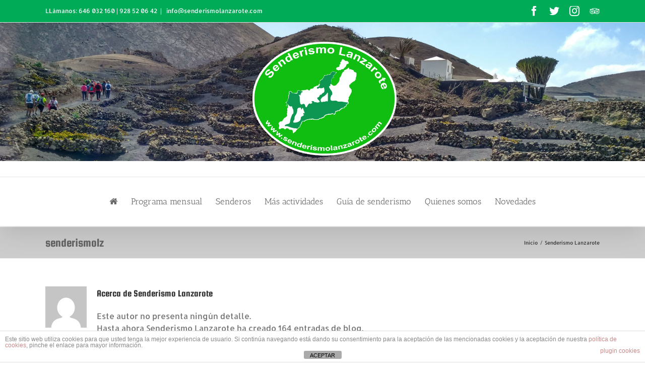

--- FILE ---
content_type: text/html; charset=UTF-8
request_url: https://senderismolanzarote.com/author/senderismolz/page/2/
body_size: 14641
content:
<!DOCTYPE html>
<html class="" lang="es-ES" prefix="og: http://ogp.me/ns# fb: http://ogp.me/ns/fb#">
<head>
	<meta http-equiv="X-UA-Compatible" content="IE=edge" />
	<meta http-equiv="Content-Type" content="text/html; charset=utf-8"/>
	<meta name="viewport" content="width=device-width, initial-scale=1" />
	
	<!-- This site is optimized with the Yoast SEO plugin v15.9.2 - https://yoast.com/wordpress/plugins/seo/ -->
	<title>Senderismo Lanzarote, autor en Senderismo Lanzarote - Página 2 de 17</title>
	<meta name="robots" content="index, follow, max-snippet:-1, max-image-preview:large, max-video-preview:-1" />
	<link rel="canonical" href="https://senderismolanzarote.com/author/senderismolz/page/2/" />
	<link rel="prev" href="https://senderismolanzarote.com/author/senderismolz/" />
	<link rel="next" href="https://senderismolanzarote.com/author/senderismolz/page/3/" />
	<meta property="og:locale" content="es_ES" />
	<meta property="og:type" content="profile" />
	<meta property="og:title" content="Senderismo Lanzarote, autor en Senderismo Lanzarote - Página 2 de 17" />
	<meta property="og:url" content="https://senderismolanzarote.com/author/senderismolz/" />
	<meta property="og:site_name" content="Senderismo Lanzarote" />
	<meta property="og:image" content="https://secure.gravatar.com/avatar/aa2ec96b11fc621ef8ff52bc03b06f14?s=500&#038;d=mm&#038;r=g" />
	<meta name="twitter:card" content="summary_large_image" />
	<script type="application/ld+json" class="yoast-schema-graph">{"@context":"https://schema.org","@graph":[{"@type":"WebSite","@id":"https://senderismolanzarote.com/#website","url":"https://senderismolanzarote.com/","name":"Senderismo Lanzarote","description":"Actividades en la Isla de Lanzarote","potentialAction":[{"@type":"SearchAction","target":"https://senderismolanzarote.com/?s={search_term_string}","query-input":"required name=search_term_string"}],"inLanguage":"es"},{"@type":"ProfilePage","@id":"https://senderismolanzarote.com/author/senderismolz/page/2/#webpage","url":"https://senderismolanzarote.com/author/senderismolz/page/2/","name":"Senderismo Lanzarote, autor en Senderismo Lanzarote - P\u00e1gina 2 de 17","isPartOf":{"@id":"https://senderismolanzarote.com/#website"},"breadcrumb":{"@id":"https://senderismolanzarote.com/author/senderismolz/page/2/#breadcrumb"},"inLanguage":"es","potentialAction":[{"@type":"ReadAction","target":["https://senderismolanzarote.com/author/senderismolz/page/2/"]}]},{"@type":"BreadcrumbList","@id":"https://senderismolanzarote.com/author/senderismolz/page/2/#breadcrumb","itemListElement":[{"@type":"ListItem","position":1,"item":{"@type":"WebPage","@id":"https://senderismolanzarote.com/","url":"https://senderismolanzarote.com/","name":"Portada"}},{"@type":"ListItem","position":2,"item":{"@type":"WebPage","@id":"https://senderismolanzarote.com/author/senderismolz/","url":"https://senderismolanzarote.com/author/senderismolz/","name":"Archivo de Senderismo Lanzarote"}},{"@type":"ListItem","position":3,"item":{"@type":"WebPage","@id":"https://senderismolanzarote.com/author/senderismolz/page/2/","url":"https://senderismolanzarote.com/author/senderismolz/page/2/","name":"Senderismo Lanzarote, autor en Senderismo Lanzarote - P\u00e1gina 2 de 17"}}]},{"@type":"Person","@id":"https://senderismolanzarote.com/#/schema/person/f5c7478d51af32e36e0ce8f846353491","name":"Senderismo Lanzarote","image":{"@type":"ImageObject","@id":"https://senderismolanzarote.com/#personlogo","inLanguage":"es","url":"https://secure.gravatar.com/avatar/aa2ec96b11fc621ef8ff52bc03b06f14?s=96&d=mm&r=g","caption":"Senderismo Lanzarote"},"mainEntityOfPage":{"@id":"https://senderismolanzarote.com/author/senderismolz/page/2/#webpage"}}]}</script>
	<!-- / Yoast SEO plugin. -->


<link rel='dns-prefetch' href='//www.google.com' />
<link rel='dns-prefetch' href='//s.w.org' />
<link rel="alternate" type="application/rss+xml" title="Senderismo Lanzarote &raquo; Feed" href="https://senderismolanzarote.com/feed/" />
<link rel="alternate" type="application/rss+xml" title="Senderismo Lanzarote &raquo; Feed de los comentarios" href="https://senderismolanzarote.com/comments/feed/" />
					<link rel="shortcut icon" href="https://senderismolanzarote.com/wp-content/uploads/2018/08/favicon16.png" type="image/x-icon" />
		
					<!-- For iPhone -->
			<link rel="apple-touch-icon" href="https://senderismolanzarote.com/wp-content/uploads/2018/08/favicon57.png">
		
					<!-- For iPhone Retina display -->
			<link rel="apple-touch-icon" sizes="114x114" href="https://senderismolanzarote.com/wp-content/uploads/2018/08/favicon114.png">
		
					<!-- For iPad -->
			<link rel="apple-touch-icon" sizes="72x72" href="https://senderismolanzarote.com/wp-content/uploads/2018/08/favicon72.png">
		
					<!-- For iPad Retina display -->
			<link rel="apple-touch-icon" sizes="144x144" href="https://senderismolanzarote.com/wp-content/uploads/2018/08/favicon144.png">
				<link rel="alternate" type="application/rss+xml" title="Senderismo Lanzarote &raquo; Feed de entradas de Senderismo Lanzarote" href="https://senderismolanzarote.com/author/senderismolz/feed/" />
		<script type="text/javascript">
			window._wpemojiSettings = {"baseUrl":"https:\/\/s.w.org\/images\/core\/emoji\/13.0.0\/72x72\/","ext":".png","svgUrl":"https:\/\/s.w.org\/images\/core\/emoji\/13.0.0\/svg\/","svgExt":".svg","source":{"concatemoji":"https:\/\/senderismolanzarote.com\/wp-includes\/js\/wp-emoji-release.min.js?ver=5.5.17"}};
			!function(e,a,t){var n,r,o,i=a.createElement("canvas"),p=i.getContext&&i.getContext("2d");function s(e,t){var a=String.fromCharCode;p.clearRect(0,0,i.width,i.height),p.fillText(a.apply(this,e),0,0);e=i.toDataURL();return p.clearRect(0,0,i.width,i.height),p.fillText(a.apply(this,t),0,0),e===i.toDataURL()}function c(e){var t=a.createElement("script");t.src=e,t.defer=t.type="text/javascript",a.getElementsByTagName("head")[0].appendChild(t)}for(o=Array("flag","emoji"),t.supports={everything:!0,everythingExceptFlag:!0},r=0;r<o.length;r++)t.supports[o[r]]=function(e){if(!p||!p.fillText)return!1;switch(p.textBaseline="top",p.font="600 32px Arial",e){case"flag":return s([127987,65039,8205,9895,65039],[127987,65039,8203,9895,65039])?!1:!s([55356,56826,55356,56819],[55356,56826,8203,55356,56819])&&!s([55356,57332,56128,56423,56128,56418,56128,56421,56128,56430,56128,56423,56128,56447],[55356,57332,8203,56128,56423,8203,56128,56418,8203,56128,56421,8203,56128,56430,8203,56128,56423,8203,56128,56447]);case"emoji":return!s([55357,56424,8205,55356,57212],[55357,56424,8203,55356,57212])}return!1}(o[r]),t.supports.everything=t.supports.everything&&t.supports[o[r]],"flag"!==o[r]&&(t.supports.everythingExceptFlag=t.supports.everythingExceptFlag&&t.supports[o[r]]);t.supports.everythingExceptFlag=t.supports.everythingExceptFlag&&!t.supports.flag,t.DOMReady=!1,t.readyCallback=function(){t.DOMReady=!0},t.supports.everything||(n=function(){t.readyCallback()},a.addEventListener?(a.addEventListener("DOMContentLoaded",n,!1),e.addEventListener("load",n,!1)):(e.attachEvent("onload",n),a.attachEvent("onreadystatechange",function(){"complete"===a.readyState&&t.readyCallback()})),(n=t.source||{}).concatemoji?c(n.concatemoji):n.wpemoji&&n.twemoji&&(c(n.twemoji),c(n.wpemoji)))}(window,document,window._wpemojiSettings);
		</script>
		<style type="text/css">
img.wp-smiley,
img.emoji {
	display: inline !important;
	border: none !important;
	box-shadow: none !important;
	height: 1em !important;
	width: 1em !important;
	margin: 0 .07em !important;
	vertical-align: -0.1em !important;
	background: none !important;
	padding: 0 !important;
}
</style>
	<link rel='stylesheet' id='wp-block-library-css'  href='https://senderismolanzarote.com/wp-includes/css/dist/block-library/style.min.css?ver=5.5.17' type='text/css' media='all' />
<link rel='stylesheet' id='front-estilos-css'  href='https://senderismolanzarote.com/wp-content/plugins/asesor-cookies-para-la-ley-en-espana/html/front/estilos.css?ver=5.5.17' type='text/css' media='all' />
<link rel='stylesheet' id='avada-stylesheet-css'  href='https://senderismolanzarote.com/wp-content/themes/Avada/assets/css/style.min.css?ver=5.4.2' type='text/css' media='all' />
<link rel='stylesheet' id='child-style-css'  href='https://senderismolanzarote.com/wp-content/themes/Avada-Child-Theme/style.css?ver=5.5.17' type='text/css' media='all' />
<!--[if lte IE 9]>
<link rel='stylesheet' id='avada-IE-fontawesome-css'  href='https://senderismolanzarote.com/wp-content/themes/Avada/includes/lib/assets/fonts/fontawesome/font-awesome.css?ver=5.4.2' type='text/css' media='all' />
<![endif]-->
<!--[if IE]>
<link rel='stylesheet' id='avada-IE-css'  href='https://senderismolanzarote.com/wp-content/themes/Avada/assets/css/ie.css?ver=5.4.2' type='text/css' media='all' />
<![endif]-->
<link rel='stylesheet' id='fusion-dynamic-css-css'  href='https://senderismolanzarote.com/wp-content/uploads/fusion-styles/fusion-3-archive.css?timestamp=1769410273&#038;ver=5.5.17' type='text/css' media='all' />
<script type='text/javascript' src='https://senderismolanzarote.com/wp-includes/js/jquery/jquery.js?ver=1.12.4-wp' id='jquery-core-js'></script>
<script type='text/javascript' id='front-principal-js-extra'>
/* <![CDATA[ */
var cdp_cookies_info = {"url_plugin":"https:\/\/senderismolanzarote.com\/wp-content\/plugins\/asesor-cookies-para-la-ley-en-espana\/plugin.php","url_admin_ajax":"https:\/\/senderismolanzarote.com\/wp-admin\/admin-ajax.php"};
/* ]]> */
</script>
<script type='text/javascript' src='https://senderismolanzarote.com/wp-content/plugins/asesor-cookies-para-la-ley-en-espana/html/front/principal.js?ver=5.5.17' id='front-principal-js'></script>
<link rel="https://api.w.org/" href="https://senderismolanzarote.com/wp-json/" /><link rel="alternate" type="application/json" href="https://senderismolanzarote.com/wp-json/wp/v2/users/3" /><link rel="EditURI" type="application/rsd+xml" title="RSD" href="https://senderismolanzarote.com/xmlrpc.php?rsd" />
<link rel="wlwmanifest" type="application/wlwmanifest+xml" href="https://senderismolanzarote.com/wp-includes/wlwmanifest.xml" /> 
<meta name="generator" content="WordPress 5.5.17" />
<script type="text/javascript">
(function(url){
	if(/(?:Chrome\/26\.0\.1410\.63 Safari\/537\.31|WordfenceTestMonBot)/.test(navigator.userAgent)){ return; }
	var addEvent = function(evt, handler) {
		if (window.addEventListener) {
			document.addEventListener(evt, handler, false);
		} else if (window.attachEvent) {
			document.attachEvent('on' + evt, handler);
		}
	};
	var removeEvent = function(evt, handler) {
		if (window.removeEventListener) {
			document.removeEventListener(evt, handler, false);
		} else if (window.detachEvent) {
			document.detachEvent('on' + evt, handler);
		}
	};
	var evts = 'contextmenu dblclick drag dragend dragenter dragleave dragover dragstart drop keydown keypress keyup mousedown mousemove mouseout mouseover mouseup mousewheel scroll'.split(' ');
	var logHuman = function() {
		if (window.wfLogHumanRan) { return; }
		window.wfLogHumanRan = true;
		var wfscr = document.createElement('script');
		wfscr.type = 'text/javascript';
		wfscr.async = true;
		wfscr.src = url + '&r=' + Math.random();
		(document.getElementsByTagName('head')[0]||document.getElementsByTagName('body')[0]).appendChild(wfscr);
		for (var i = 0; i < evts.length; i++) {
			removeEvent(evts[i], logHuman);
		}
	};
	for (var i = 0; i < evts.length; i++) {
		addEvent(evts[i], logHuman);
	}
})('//senderismolanzarote.com/?wordfence_lh=1&hid=2D8768371538AAEA8F447C2663C78B5F');
</script>		
		
	<script type="text/javascript">
		var doc = document.documentElement;
		doc.setAttribute('data-useragent', navigator.userAgent);
	</script>

	<!-- Global site tag (gtag.js) - Google Analytics -->
<script async src="https://www.googletagmanager.com/gtag/js?id=UA-6300108-26"></script>
<script>
  window.dataLayer = window.dataLayer || [];
  function gtag(){dataLayer.push(arguments);}
  gtag('js', new Date());

  gtag('config', 'UA-6300108-26');
</script><!-- Matomo -->
<script>
  var _paq = window._paq = window._paq || [];
  /* tracker methods like "setCustomDimension" should be called before "trackPageView" */
  _paq.push(['trackPageView']);
  _paq.push(['enableLinkTracking']);
  (function() {
    var u="https://matomo.lztic.com/";
    _paq.push(['setTrackerUrl', u+'matomo.php']);
    _paq.push(['setSiteId', '46']);
    var d=document, g=d.createElement('script'), s=d.getElementsByTagName('script')[0];
    g.async=true; g.src=u+'matomo.js'; s.parentNode.insertBefore(g,s);
  })();
</script>
<!-- End Matomo Code --></head>

<body class="archive paged author author-senderismolz author-3 paged-2 author-paged-2 fusion-image-hovers fusion-body ltr fusion-sticky-header no-tablet-sticky-header no-mobile-sticky-header no-mobile-slidingbar no-mobile-totop mobile-logo-pos-center layout-wide-mode fusion-top-header menu-text-align-center mobile-menu-design-modern fusion-show-pagination-text fusion-header-layout-v5 avada-responsive avada-footer-fx-parallax-effect">
				<div id="wrapper" class="">
		<div id="home" style="position:relative;top:-1px;"></div>
		
			<header class="fusion-header-wrapper fusion-header-shadow">
				<div class="fusion-header-v5 fusion-logo-center fusion-sticky-menu- fusion-sticky-logo-1 fusion-mobile-logo-1 fusion-sticky-menu-only fusion-header-menu-align-center fusion-mobile-menu-design-modern">
					
<div class="fusion-secondary-header">
	<div class="fusion-row">
					<div class="fusion-alignleft">
				<div class="fusion-contact-info">LLámanos: 646 032 160  | 928 52 06 42<span class="fusion-header-separator">|</span><a href="mailto: i&#110;&#102;o&#64;&#115;e&#110;&#100;&#101;ri&#115;&#109;&#111;&#108;&#97;&#110;&#122;&#97;r&#111;&#116;e.&#99;o&#109; "> i&#110;&#102;o&#64;&#115;e&#110;&#100;&#101;ri&#115;&#109;&#111;&#108;&#97;&#110;&#122;&#97;r&#111;&#116;e.&#99;o&#109; </a></div>			</div>
							<div class="fusion-alignright">
				<div class="fusion-social-links-header"><div class="fusion-social-networks"><div class="fusion-social-networks-wrapper"><a  class="fusion-social-network-icon fusion-tooltip fusion-facebook fusion-icon-facebook" style="color:#ffffff;" href="https://www.facebook.com/senderismolanzarote/" target="_blank" rel="nofollow" data-placement="bottom" data-title="Facebook" data-toggle="tooltip" title="Facebook"><span class="screen-reader-text">Facebook</span></a><a  class="fusion-social-network-icon fusion-tooltip fusion-twitter fusion-icon-twitter" style="color:#ffffff;" href="https://twitter.com/SenderismoLanza" target="_blank" rel="nofollow" data-placement="bottom" data-title="Twitter" data-toggle="tooltip" title="Twitter"><span class="screen-reader-text">Twitter</span></a><a  class="fusion-social-network-icon fusion-tooltip fusion-instagram fusion-icon-instagram" style="color:#ffffff;" href="https://www.instagram.com/senderismolanzarote/" target="_blank" rel="nofollow" data-placement="bottom" data-title="Instagram" data-toggle="tooltip" title="Instagram"><span class="screen-reader-text">Instagram</span></a><a  class="custom fusion-social-network-icon fusion-tooltip fusion-custom fusion-icon-custom" style="color:#ffffff;position:relative;" href=" https://www.tripadvisor.es/Attraction_Review-g1064373-d10131931-Reviews-Senderismo_Lanzarote-San_Bartolome_Lanzarote_Canary_Islands.html" target="_blank" rel="nofollow" data-placement="bottom" data-title="TripAdvisor" data-toggle="tooltip" title="TripAdvisor"><span class="screen-reader-text">TripAdvisor</span><img src="https://senderismolanzarote.com/wp-content/uploads/2019/05/tripadvisor.png" style="width:auto;max-height:20px;" alt="TripAdvisor" /></a></div></div></div>			</div>
			</div>
</div>
<div class="fusion-header-sticky-height"></div>
<div class="fusion-sticky-header-wrapper"> <!-- start fusion sticky header wrapper -->
	<div class="fusion-header">
		<div class="fusion-row">
						<div class="fusion-logo" data-margin-top="31px" data-margin-bottom="31px" data-margin-left="0px" data-margin-right="0px">
				<a class="fusion-logo-link"  href="https://senderismolanzarote.com/" >

						<!-- standard logo -->
			<img src="https://senderismolanzarote.com/wp-content/uploads/2018/08/logosenderismo300-1.png" srcset="https://senderismolanzarote.com/wp-content/uploads/2018/08/logosenderismo300-1.png 1x, https://senderismolanzarote.com/wp-content/uploads/2018/08/logosenderismo600-1.png 2x" width="300" height="240" style="max-height:240px;height:auto;" alt="Senderismo Lanzarote Logo" retina_logo_url="https://senderismolanzarote.com/wp-content/uploads/2018/08/logosenderismo600-1.png" class="fusion-standard-logo" />

							<!-- mobile logo -->
				<img src="https://senderismolanzarote.com/wp-content/uploads/2018/08/logosenderismo150-1.png" srcset="https://senderismolanzarote.com/wp-content/uploads/2018/08/logosenderismo150-1.png 1x, https://senderismolanzarote.com/wp-content/uploads/2018/08/logosenderismo300-1.png 2x" width="150" height="120" style="max-height:120px;height:auto;" alt="Senderismo Lanzarote Logo" retina_logo_url="https://senderismolanzarote.com/wp-content/uploads/2018/08/logosenderismo300-1.png" class="fusion-mobile-logo" />
			
					</a>
		</div>
									<div class="fusion-mobile-menu-icons">
							<a href="#" class="fusion-icon fusion-icon-bars" aria-label="Alternar menú móvil"></a>
		
		
		
			</div>
			
					</div>
	</div>
	<div class="fusion-secondary-main-menu">
		<div class="fusion-row">
			<nav class="fusion-main-menu" aria-label="Main Menu"><ul role="menubar" id="menu-superior" class="fusion-menu"><li role="menuitem"  id="menu-item-518"  class="menu-item menu-item-type-post_type menu-item-object-page menu-item-home menu-item-518"  ><a  href="https://senderismolanzarote.com/" class="fusion-background-highlight"><span class="menu-text"><i  class="fa fa-home"></i></span></a></li><li role="menuitem"  id="menu-item-70"  class="menu-item menu-item-type-post_type menu-item-object-page menu-item-70"  ><a  href="https://senderismolanzarote.com/programa/" class="fusion-background-highlight"><span class="menu-text">Programa mensual</span></a></li><li role="menuitem"  id="menu-item-384"  class="menu-item menu-item-type-post_type menu-item-object-page menu-item-384"  ><a  href="https://senderismolanzarote.com/senderos/" class="fusion-background-highlight"><span class="menu-text">Senderos</span></a></li><li role="menuitem"  id="menu-item-61"  class="menu-item menu-item-type-post_type menu-item-object-page menu-item-61"  ><a  href="https://senderismolanzarote.com/mas-actividades/" class="fusion-background-highlight"><span class="menu-text">Más actividades</span></a></li><li role="menuitem"  id="menu-item-87"  class="menu-item menu-item-type-post_type menu-item-object-page menu-item-87"  ><a  href="https://senderismolanzarote.com/guia-de-senderismo/" class="fusion-background-highlight"><span class="menu-text">Guía de senderismo</span></a></li><li role="menuitem"  id="menu-item-85"  class="menu-item menu-item-type-post_type menu-item-object-page menu-item-85"  ><a  href="https://senderismolanzarote.com/quienes-somos/" class="fusion-background-highlight"><span class="menu-text">Quienes somos</span></a></li><li role="menuitem"  id="menu-item-953"  class="menu-item menu-item-type-post_type menu-item-object-page menu-item-953"  ><a  href="https://senderismolanzarote.com/blog/" class="fusion-background-highlight"><span class="menu-text">Novedades</span></a></li></ul></nav>

<nav class="fusion-mobile-nav-holder fusion-mobile-menu-text-align-left"></nav>

					</div>
	</div>
</div> <!-- end fusion sticky header wrapper -->
				</div>
				<div class="fusion-clearfix"></div>
			</header>
					
		<div id="sliders-container">
					</div>
						
					<div class="fusion-page-title-bar fusion-page-title-bar-breadcrumbs fusion-page-title-bar-left">
	<div class="fusion-page-title-row">
		<div class="fusion-page-title-wrapper">
			<div class="fusion-page-title-captions">

																			<h1 class="entry-title">senderismolz</h1>

									
				
			</div>

												<div class="fusion-page-title-secondary">
						<div class="fusion-breadcrumbs"><span itemscope itemtype="http://data-vocabulary.org/Breadcrumb"><a itemprop="url" href="https://senderismolanzarote.com"><span itemprop="title">Inicio</span></a></span><span class="fusion-breadcrumb-sep">/</span><span class="breadcrumb-leaf">Senderismo Lanzarote</span></div>					</div>
							
		</div>
	</div>
</div>
		
		
						<main id="main" role="main" class="clearfix " style="">
			<div class="fusion-row" style="">
<section id="content" class="full-width" style="width: 100%;">
	<div class="fusion-author">
	<div class="fusion-author-avatar">
		<img alt='' src='https://secure.gravatar.com/avatar/aa2ec96b11fc621ef8ff52bc03b06f14?s=82&#038;d=mm&#038;r=g' srcset='https://secure.gravatar.com/avatar/aa2ec96b11fc621ef8ff52bc03b06f14?s=164&#038;d=mm&#038;r=g 2x' class='avatar avatar-82 photo' height='82' width='82' loading='lazy'/>	</div>
	<div class="fusion-author-info">
		<h3 class="fusion-author-title vcard">
			Acerca de <span class="fn">Senderismo Lanzarote</span>								</h3>
		Este autor no presenta ningún detalle.<br />Hasta ahora Senderismo Lanzarote ha creado 164 entradas de blog.	</div>

	<div style="clear:both;"></div>

	<div class="fusion-author-social clearfix">
		<div class="fusion-author-tagline">
					</div>

			</div>
</div>

	<div id="posts-container" class="fusion-blog-archive fusion-blog-layout-large-wrapper fusion-clearfix">
	<div class="fusion-posts-container fusion-blog-layout-large fusion-blog-pagination  fusion-blog-rollover" data-pages="17">
		
		
													<article id="post-2263" class="fusion-post-large  post fusion-clearfix post-2263 type-post status-publish format-standard has-post-thumbnail hentry category-programa">
				
				
				
									

		<div class="fusion-flexslider flexslider fusion-flexslider-loading fusion-post-slideshow">
		<ul class="slides">
																		<li>

<div  class="fusion-image-wrapper" aria-haspopup="true">
	
	
		
					<img width="1530" height="2040" src="https://senderismolanzarote.com/wp-content/uploads/2025/02/Tajasnoyo-e1740484615242.jpg" class="attachment-full size-full wp-post-image" alt="" loading="lazy" />
	

		<div class="fusion-rollover">
	<div class="fusion-rollover-content">

				
				
												<h4 class="fusion-rollover-title">
					<a href="https://senderismolanzarote.com/marzo2025/">
						Marzo 2025					</a>
				</h4>
			
								
		
				<a class="fusion-link-wrapper" href="https://senderismolanzarote.com/marzo2025/" aria-label="Marzo 2025"></a>
	</div>
</div>

	
</div>
</li>
																																																																														</ul>
	</div>
				
				
				
				<div class="fusion-post-content post-content">
					<h2 class="entry-title fusion-post-title"><a href="https://senderismolanzarote.com/marzo2025/">Marzo 2025</a></h2>
										
					<div class="fusion-post-content-container">
						<p>Programa de actividades en la naturaleza 2025 Información e inscripciones: &#91;...&#93;</p>					</div>
				</div>

				
														<div class="fusion-meta-info">
																												<div class="fusion-alignleft">
	
			<span class="vcard rich-snippet-hidden">
			<span class="fn">
				<a href="https://senderismolanzarote.com/author/senderismolz/" title="Entradas de Senderismo Lanzarote" rel="author">Senderismo Lanzarote</a>			</span>
		</span>
	
	

	
	
			<span class="updated rich-snippet-hidden">
			2025-02-25T11:59:22+00:00		</span>
	
<span>25 febrero  2025</span><span class="fusion-inline-sep">|</span></div>							
														<div class="fusion-alignright">
															</div>
											</div>
				
				
							</article>

			
											<article id="post-2257" class="fusion-post-large  post fusion-clearfix post-2257 type-post status-publish format-standard has-post-thumbnail hentry category-programa">
				
				
				
									

		<div class="fusion-flexslider flexslider fusion-flexslider-loading fusion-post-slideshow">
		<ul class="slides">
																		<li>

<div  class="fusion-image-wrapper" aria-haspopup="true">
	
	
		
					<img width="1600" height="1200" src="https://senderismolanzarote.com/wp-content/uploads/2025/02/Imagen-de-WhatsApp-2025-01-26-a-las-21.03.13_534bb1a7.jpg" class="attachment-full size-full wp-post-image" alt="" loading="lazy" srcset="https://senderismolanzarote.com/wp-content/uploads/2025/02/Imagen-de-WhatsApp-2025-01-26-a-las-21.03.13_534bb1a7-200x150.jpg 200w, https://senderismolanzarote.com/wp-content/uploads/2025/02/Imagen-de-WhatsApp-2025-01-26-a-las-21.03.13_534bb1a7-300x225.jpg 300w, https://senderismolanzarote.com/wp-content/uploads/2025/02/Imagen-de-WhatsApp-2025-01-26-a-las-21.03.13_534bb1a7-400x300.jpg 400w, https://senderismolanzarote.com/wp-content/uploads/2025/02/Imagen-de-WhatsApp-2025-01-26-a-las-21.03.13_534bb1a7-600x450.jpg 600w, https://senderismolanzarote.com/wp-content/uploads/2025/02/Imagen-de-WhatsApp-2025-01-26-a-las-21.03.13_534bb1a7-768x576.jpg 768w, https://senderismolanzarote.com/wp-content/uploads/2025/02/Imagen-de-WhatsApp-2025-01-26-a-las-21.03.13_534bb1a7-800x600.jpg 800w, https://senderismolanzarote.com/wp-content/uploads/2025/02/Imagen-de-WhatsApp-2025-01-26-a-las-21.03.13_534bb1a7-1024x768.jpg 1024w, https://senderismolanzarote.com/wp-content/uploads/2025/02/Imagen-de-WhatsApp-2025-01-26-a-las-21.03.13_534bb1a7-1200x900.jpg 1200w, https://senderismolanzarote.com/wp-content/uploads/2025/02/Imagen-de-WhatsApp-2025-01-26-a-las-21.03.13_534bb1a7-1536x1152.jpg 1536w, https://senderismolanzarote.com/wp-content/uploads/2025/02/Imagen-de-WhatsApp-2025-01-26-a-las-21.03.13_534bb1a7.jpg 1600w" sizes="(max-width: 1600px) 100vw, 1600px" />
	

		<div class="fusion-rollover">
	<div class="fusion-rollover-content">

				
				
												<h4 class="fusion-rollover-title">
					<a href="https://senderismolanzarote.com/febrero2025/">
						Febrero 2025					</a>
				</h4>
			
								
		
				<a class="fusion-link-wrapper" href="https://senderismolanzarote.com/febrero2025/" aria-label="Febrero 2025"></a>
	</div>
</div>

	
</div>
</li>
																																																																														</ul>
	</div>
				
				
				
				<div class="fusion-post-content post-content">
					<h2 class="entry-title fusion-post-title"><a href="https://senderismolanzarote.com/febrero2025/">Febrero 2025</a></h2>
										
					<div class="fusion-post-content-container">
						<p>Programa de actividades en la naturaleza 2024 Información e inscripciones: &#91;...&#93;</p>					</div>
				</div>

				
														<div class="fusion-meta-info">
																												<div class="fusion-alignleft">
	
			<span class="vcard rich-snippet-hidden">
			<span class="fn">
				<a href="https://senderismolanzarote.com/author/senderismolz/" title="Entradas de Senderismo Lanzarote" rel="author">Senderismo Lanzarote</a>			</span>
		</span>
	
	

	
	
			<span class="updated rich-snippet-hidden">
			2025-02-04T15:28:06+00:00		</span>
	
<span>03 febrero  2025</span><span class="fusion-inline-sep">|</span></div>							
														<div class="fusion-alignright">
															</div>
											</div>
				
				
							</article>

			
											<article id="post-2249" class="fusion-post-large  post fusion-clearfix post-2249 type-post status-publish format-standard has-post-thumbnail hentry category-programa">
				
				
				
									

		<div class="fusion-flexslider flexslider fusion-flexslider-loading fusion-post-slideshow">
		<ul class="slides">
																		<li>

<div  class="fusion-image-wrapper" aria-haspopup="true">
	
	
		
					<img width="1118" height="935" src="https://senderismolanzarote.com/wp-content/uploads/2025/01/4193F483-184C-418D-90BF-E9745D025E35-1-e1736235685666.jpg" class="attachment-full size-full wp-post-image" alt="" loading="lazy" srcset="https://senderismolanzarote.com/wp-content/uploads/2025/01/4193F483-184C-418D-90BF-E9745D025E35-1-e1736235685666-200x167.jpg 200w, https://senderismolanzarote.com/wp-content/uploads/2025/01/4193F483-184C-418D-90BF-E9745D025E35-1-e1736235685666-300x251.jpg 300w, https://senderismolanzarote.com/wp-content/uploads/2025/01/4193F483-184C-418D-90BF-E9745D025E35-1-e1736235685666-400x335.jpg 400w, https://senderismolanzarote.com/wp-content/uploads/2025/01/4193F483-184C-418D-90BF-E9745D025E35-1-e1736235685666-600x502.jpg 600w, https://senderismolanzarote.com/wp-content/uploads/2025/01/4193F483-184C-418D-90BF-E9745D025E35-1-e1736235685666-768x642.jpg 768w, https://senderismolanzarote.com/wp-content/uploads/2025/01/4193F483-184C-418D-90BF-E9745D025E35-1-e1736235685666-800x669.jpg 800w, https://senderismolanzarote.com/wp-content/uploads/2025/01/4193F483-184C-418D-90BF-E9745D025E35-1-e1736235685666-1024x856.jpg 1024w, https://senderismolanzarote.com/wp-content/uploads/2025/01/4193F483-184C-418D-90BF-E9745D025E35-1-e1736235685666.jpg 1118w" sizes="(max-width: 1118px) 100vw, 1118px" />
	

		<div class="fusion-rollover">
	<div class="fusion-rollover-content">

				
				
												<h4 class="fusion-rollover-title">
					<a href="https://senderismolanzarote.com/enero2025/">
						Enero 2025					</a>
				</h4>
			
								
		
				<a class="fusion-link-wrapper" href="https://senderismolanzarote.com/enero2025/" aria-label="Enero 2025"></a>
	</div>
</div>

	
</div>
</li>
																																																																														</ul>
	</div>
				
				
				
				<div class="fusion-post-content post-content">
					<h2 class="entry-title fusion-post-title"><a href="https://senderismolanzarote.com/enero2025/">Enero 2025</a></h2>
										
					<div class="fusion-post-content-container">
						<p>Programa de actividades en la naturaleza 2024 Información e inscripciones: &#91;...&#93;</p>					</div>
				</div>

				
														<div class="fusion-meta-info">
																												<div class="fusion-alignleft">
	
			<span class="vcard rich-snippet-hidden">
			<span class="fn">
				<a href="https://senderismolanzarote.com/author/senderismolz/" title="Entradas de Senderismo Lanzarote" rel="author">Senderismo Lanzarote</a>			</span>
		</span>
	
	

	
	
			<span class="updated rich-snippet-hidden">
			2025-02-03T07:49:40+00:00		</span>
	
<span>07 enero  2025</span><span class="fusion-inline-sep">|</span></div>							
														<div class="fusion-alignright">
															</div>
											</div>
				
				
							</article>

			
											<article id="post-2245" class="fusion-post-large  post fusion-clearfix post-2245 type-post status-publish format-standard has-post-thumbnail hentry category-programa">
				
				
				
									

		<div class="fusion-flexslider flexslider fusion-flexslider-loading fusion-post-slideshow">
		<ul class="slides">
																		<li>

<div  class="fusion-image-wrapper" aria-haspopup="true">
	
	
		
					<img width="2560" height="1920" src="https://senderismolanzarote.com/wp-content/uploads/2024/12/seleccion-caldera-blanca-1-scaled.jpg" class="attachment-full size-full wp-post-image" alt="" loading="lazy" srcset="https://senderismolanzarote.com/wp-content/uploads/2024/12/seleccion-caldera-blanca-1-200x150.jpg 200w, https://senderismolanzarote.com/wp-content/uploads/2024/12/seleccion-caldera-blanca-1-300x225.jpg 300w, https://senderismolanzarote.com/wp-content/uploads/2024/12/seleccion-caldera-blanca-1-400x300.jpg 400w, https://senderismolanzarote.com/wp-content/uploads/2024/12/seleccion-caldera-blanca-1-600x450.jpg 600w, https://senderismolanzarote.com/wp-content/uploads/2024/12/seleccion-caldera-blanca-1-768x576.jpg 768w, https://senderismolanzarote.com/wp-content/uploads/2024/12/seleccion-caldera-blanca-1-800x600.jpg 800w, https://senderismolanzarote.com/wp-content/uploads/2024/12/seleccion-caldera-blanca-1-1024x768.jpg 1024w, https://senderismolanzarote.com/wp-content/uploads/2024/12/seleccion-caldera-blanca-1-1200x900.jpg 1200w, https://senderismolanzarote.com/wp-content/uploads/2024/12/seleccion-caldera-blanca-1-1536x1152.jpg 1536w, https://senderismolanzarote.com/wp-content/uploads/2024/12/seleccion-caldera-blanca-1-scaled.jpg 2560w" sizes="(max-width: 2560px) 100vw, 2560px" />
	

		<div class="fusion-rollover">
	<div class="fusion-rollover-content">

				
				
												<h4 class="fusion-rollover-title">
					<a href="https://senderismolanzarote.com/diciembre-2024/">
						Diciembre 2024					</a>
				</h4>
			
								
		
				<a class="fusion-link-wrapper" href="https://senderismolanzarote.com/diciembre-2024/" aria-label="Diciembre 2024"></a>
	</div>
</div>

	
</div>
</li>
																																																																														</ul>
	</div>
				
				
				
				<div class="fusion-post-content post-content">
					<h2 class="entry-title fusion-post-title"><a href="https://senderismolanzarote.com/diciembre-2024/">Diciembre 2024</a></h2>
										
					<div class="fusion-post-content-container">
						<p>Programa de actividades en la naturaleza 2024 Información e inscripciones: &#91;...&#93;</p>					</div>
				</div>

				
														<div class="fusion-meta-info">
																												<div class="fusion-alignleft">
	
			<span class="vcard rich-snippet-hidden">
			<span class="fn">
				<a href="https://senderismolanzarote.com/author/senderismolz/" title="Entradas de Senderismo Lanzarote" rel="author">Senderismo Lanzarote</a>			</span>
		</span>
	
	

	
	
			<span class="updated rich-snippet-hidden">
			2024-12-08T20:37:33+00:00		</span>
	
<span>08 diciembre  2024</span><span class="fusion-inline-sep">|</span></div>							
														<div class="fusion-alignright">
															</div>
											</div>
				
				
							</article>

			
											<article id="post-2232" class="fusion-post-large  post fusion-clearfix post-2232 type-post status-publish format-standard has-post-thumbnail hentry category-programa">
				
				
				
									

		<div class="fusion-flexslider flexslider fusion-flexslider-loading fusion-post-slideshow">
		<ul class="slides">
																		<li>

<div  class="fusion-image-wrapper" aria-haspopup="true">
	
	
		
					<img width="1080" height="1080" src="https://senderismolanzarote.com/wp-content/uploads/2024/11/335014752_580282737493530_887473091026518_n.jpg" class="attachment-full size-full wp-post-image" alt="" loading="lazy" srcset="https://senderismolanzarote.com/wp-content/uploads/2024/11/335014752_580282737493530_887473091026518_n-66x66.jpg 66w, https://senderismolanzarote.com/wp-content/uploads/2024/11/335014752_580282737493530_887473091026518_n-150x150.jpg 150w, https://senderismolanzarote.com/wp-content/uploads/2024/11/335014752_580282737493530_887473091026518_n-200x200.jpg 200w, https://senderismolanzarote.com/wp-content/uploads/2024/11/335014752_580282737493530_887473091026518_n-300x300.jpg 300w, https://senderismolanzarote.com/wp-content/uploads/2024/11/335014752_580282737493530_887473091026518_n-400x400.jpg 400w, https://senderismolanzarote.com/wp-content/uploads/2024/11/335014752_580282737493530_887473091026518_n-600x600.jpg 600w, https://senderismolanzarote.com/wp-content/uploads/2024/11/335014752_580282737493530_887473091026518_n-768x768.jpg 768w, https://senderismolanzarote.com/wp-content/uploads/2024/11/335014752_580282737493530_887473091026518_n-800x800.jpg 800w, https://senderismolanzarote.com/wp-content/uploads/2024/11/335014752_580282737493530_887473091026518_n-1024x1024.jpg 1024w, https://senderismolanzarote.com/wp-content/uploads/2024/11/335014752_580282737493530_887473091026518_n.jpg 1080w" sizes="(max-width: 1080px) 100vw, 1080px" />
	

		<div class="fusion-rollover">
	<div class="fusion-rollover-content">

				
				
												<h4 class="fusion-rollover-title">
					<a href="https://senderismolanzarote.com/noviembre2024/">
						Noviembre 2024					</a>
				</h4>
			
								
		
				<a class="fusion-link-wrapper" href="https://senderismolanzarote.com/noviembre2024/" aria-label="Noviembre 2024"></a>
	</div>
</div>

	
</div>
</li>
																																										<li>
							<div class="fusion-image-wrapper">
								<a href="https://senderismolanzarote.com/noviembre2024/" aria-label="Noviembre 2024">
																												<img loading="lazy" width="1080" height="1080" src="https://senderismolanzarote.com/wp-content/uploads/2024/11/XV-ENCUENTRO-DE-SENDEIRMSO-EN-LANZAROTE-Post-de-Instagram.jpg" alt="" class="wp-image-2240" role="presentation" srcset="https://senderismolanzarote.com/wp-content/uploads/2024/11/XV-ENCUENTRO-DE-SENDEIRMSO-EN-LANZAROTE-Post-de-Instagram-66x66.jpg 66w, https://senderismolanzarote.com/wp-content/uploads/2024/11/XV-ENCUENTRO-DE-SENDEIRMSO-EN-LANZAROTE-Post-de-Instagram-150x150.jpg 150w, https://senderismolanzarote.com/wp-content/uploads/2024/11/XV-ENCUENTRO-DE-SENDEIRMSO-EN-LANZAROTE-Post-de-Instagram-200x200.jpg 200w, https://senderismolanzarote.com/wp-content/uploads/2024/11/XV-ENCUENTRO-DE-SENDEIRMSO-EN-LANZAROTE-Post-de-Instagram-300x300.jpg 300w, https://senderismolanzarote.com/wp-content/uploads/2024/11/XV-ENCUENTRO-DE-SENDEIRMSO-EN-LANZAROTE-Post-de-Instagram-400x400.jpg 400w, https://senderismolanzarote.com/wp-content/uploads/2024/11/XV-ENCUENTRO-DE-SENDEIRMSO-EN-LANZAROTE-Post-de-Instagram-600x600.jpg 600w, https://senderismolanzarote.com/wp-content/uploads/2024/11/XV-ENCUENTRO-DE-SENDEIRMSO-EN-LANZAROTE-Post-de-Instagram-768x768.jpg 768w, https://senderismolanzarote.com/wp-content/uploads/2024/11/XV-ENCUENTRO-DE-SENDEIRMSO-EN-LANZAROTE-Post-de-Instagram-800x800.jpg 800w, https://senderismolanzarote.com/wp-content/uploads/2024/11/XV-ENCUENTRO-DE-SENDEIRMSO-EN-LANZAROTE-Post-de-Instagram-1024x1024.jpg 1024w, https://senderismolanzarote.com/wp-content/uploads/2024/11/XV-ENCUENTRO-DE-SENDEIRMSO-EN-LANZAROTE-Post-de-Instagram.jpg 1080w" sizes="(max-width: 1080px) 100vw, 1080px" />																	</a>
								<a style="display:none;" href="https://senderismolanzarote.com/wp-content/uploads/2024/11/XV-ENCUENTRO-DE-SENDEIRMSO-EN-LANZAROTE-Post-de-Instagram.jpg" data-rel="iLightbox[gallery2232]"  title="" data-title="XV ENCUENTRO DE SENDEIRMSO EN LANZAROTE (Post de Instagram)" data-caption="">
																	</a>
							</div>
						</li>
																																																																		</ul>
	</div>
				
				
				
				<div class="fusion-post-content post-content">
					<h2 class="entry-title fusion-post-title"><a href="https://senderismolanzarote.com/noviembre2024/">Noviembre 2024</a></h2>
										
					<div class="fusion-post-content-container">
						<p>Programa de actividades en la naturaleza 2024 Información e inscripciones: &#91;...&#93;</p>					</div>
				</div>

				
														<div class="fusion-meta-info">
																												<div class="fusion-alignleft">
	
			<span class="vcard rich-snippet-hidden">
			<span class="fn">
				<a href="https://senderismolanzarote.com/author/senderismolz/" title="Entradas de Senderismo Lanzarote" rel="author">Senderismo Lanzarote</a>			</span>
		</span>
	
	

	
	
			<span class="updated rich-snippet-hidden">
			2024-11-26T21:32:40+00:00		</span>
	
<span>01 noviembre  2024</span><span class="fusion-inline-sep">|</span></div>							
														<div class="fusion-alignright">
															</div>
											</div>
				
				
							</article>

			
											<article id="post-2228" class="fusion-post-large  post fusion-clearfix post-2228 type-post status-publish format-standard has-post-thumbnail hentry category-programa">
				
				
				
									

		<div class="fusion-flexslider flexslider fusion-flexslider-loading fusion-post-slideshow">
		<ul class="slides">
																		<li>

<div  class="fusion-image-wrapper" aria-haspopup="true">
	
	
		
					<img width="1200" height="1600" src="https://senderismolanzarote.com/wp-content/uploads/2024/10/Siempreviva.jpg" class="attachment-full size-full wp-post-image" alt="" loading="lazy" srcset="https://senderismolanzarote.com/wp-content/uploads/2024/10/Siempreviva-200x267.jpg 200w, https://senderismolanzarote.com/wp-content/uploads/2024/10/Siempreviva-225x300.jpg 225w, https://senderismolanzarote.com/wp-content/uploads/2024/10/Siempreviva-400x533.jpg 400w, https://senderismolanzarote.com/wp-content/uploads/2024/10/Siempreviva-600x800.jpg 600w, https://senderismolanzarote.com/wp-content/uploads/2024/10/Siempreviva-768x1024.jpg 768w, https://senderismolanzarote.com/wp-content/uploads/2024/10/Siempreviva-800x1067.jpg 800w, https://senderismolanzarote.com/wp-content/uploads/2024/10/Siempreviva-1152x1536.jpg 1152w, https://senderismolanzarote.com/wp-content/uploads/2024/10/Siempreviva.jpg 1200w" sizes="(max-width: 1200px) 100vw, 1200px" />
	

		<div class="fusion-rollover">
	<div class="fusion-rollover-content">

				
				
												<h4 class="fusion-rollover-title">
					<a href="https://senderismolanzarote.com/octubre2024/">
						Octubre 2024					</a>
				</h4>
			
								
		
				<a class="fusion-link-wrapper" href="https://senderismolanzarote.com/octubre2024/" aria-label="Octubre 2024"></a>
	</div>
</div>

	
</div>
</li>
																																																																														</ul>
	</div>
				
				
				
				<div class="fusion-post-content post-content">
					<h2 class="entry-title fusion-post-title"><a href="https://senderismolanzarote.com/octubre2024/">Octubre 2024</a></h2>
										
					<div class="fusion-post-content-container">
						<p>Programa de actividades en la naturaleza 2024 Información e inscripciones: &#91;...&#93;</p>					</div>
				</div>

				
														<div class="fusion-meta-info">
																												<div class="fusion-alignleft">
	
			<span class="vcard rich-snippet-hidden">
			<span class="fn">
				<a href="https://senderismolanzarote.com/author/senderismolz/" title="Entradas de Senderismo Lanzarote" rel="author">Senderismo Lanzarote</a>			</span>
		</span>
	
	

	
	
			<span class="updated rich-snippet-hidden">
			2024-10-02T16:57:14+00:00		</span>
	
<span>02 octubre  2024</span><span class="fusion-inline-sep">|</span></div>							
														<div class="fusion-alignright">
															</div>
											</div>
				
				
							</article>

			
											<article id="post-2195" class="fusion-post-large  post fusion-clearfix post-2195 type-post status-publish format-standard has-post-thumbnail hentry category-blog tag-anaviciosa">
				
				
				
									

		<div class="fusion-flexslider flexslider fusion-flexslider-loading fusion-post-slideshow">
		<ul class="slides">
																		<li>

<div  class="fusion-image-wrapper" aria-haspopup="true">
	
	
		
					<img width="806" height="1217" src="https://senderismolanzarote.com/wp-content/uploads/2024/09/portada.jpg" class="attachment-full size-full wp-post-image" alt="" loading="lazy" srcset="https://senderismolanzarote.com/wp-content/uploads/2024/09/portada-199x300.jpg 199w, https://senderismolanzarote.com/wp-content/uploads/2024/09/portada-200x302.jpg 200w, https://senderismolanzarote.com/wp-content/uploads/2024/09/portada-400x604.jpg 400w, https://senderismolanzarote.com/wp-content/uploads/2024/09/portada-600x906.jpg 600w, https://senderismolanzarote.com/wp-content/uploads/2024/09/portada-678x1024.jpg 678w, https://senderismolanzarote.com/wp-content/uploads/2024/09/portada-768x1160.jpg 768w, https://senderismolanzarote.com/wp-content/uploads/2024/09/portada-800x1208.jpg 800w, https://senderismolanzarote.com/wp-content/uploads/2024/09/portada.jpg 806w" sizes="(max-width: 806px) 100vw, 806px" />
	

		<div class="fusion-rollover">
	<div class="fusion-rollover-content">

				
				
												<h4 class="fusion-rollover-title">
					<a href="https://senderismolanzarote.com/anaviciosa/">
						Ana Viciosa. La señora de Tinajo					</a>
				</h4>
			
								
		
				<a class="fusion-link-wrapper" href="https://senderismolanzarote.com/anaviciosa/" aria-label="Ana Viciosa. La señora de Tinajo"></a>
	</div>
</div>

	
</div>
</li>
																																																																														</ul>
	</div>
				
				
				
				<div class="fusion-post-content post-content">
					<h2 class="entry-title fusion-post-title"><a href="https://senderismolanzarote.com/anaviciosa/">Ana Viciosa. La señora de Tinajo</a></h2>
										
					<div class="fusion-post-content-container">
						<p>Ana Viciosa. La señora de Tinajo https://www.youtube.com/watch?v=gegy5fD_yAE&amp;t=24s SINOPSIS Ana “Viciosa” &#91;...&#93;</p>					</div>
				</div>

				
														<div class="fusion-meta-info">
																												<div class="fusion-alignleft">
	
			<span class="vcard rich-snippet-hidden">
			<span class="fn">
				<a href="https://senderismolanzarote.com/author/senderismolz/" title="Entradas de Senderismo Lanzarote" rel="author">Senderismo Lanzarote</a>			</span>
		</span>
	
	

	
	
			<span class="updated rich-snippet-hidden">
			2024-09-19T18:00:56+00:00		</span>
	
<span>19 septiembre  2024</span><span class="fusion-inline-sep">|</span></div>							
														<div class="fusion-alignright">
															</div>
											</div>
				
				
							</article>

			
											<article id="post-2190" class="fusion-post-large  post fusion-clearfix post-2190 type-post status-publish format-standard has-post-thumbnail hentry category-programa">
				
				
				
									

		<div class="fusion-flexslider flexslider fusion-flexslider-loading fusion-post-slideshow">
		<ul class="slides">
																		<li>

<div  class="fusion-image-wrapper" aria-haspopup="true">
	
	
		
					<img width="1200" height="1600" src="https://senderismolanzarote.com/wp-content/uploads/2024/08/996f1519-6687-4c2f-9186-2ccdd8ff46d0.jpeg" class="attachment-full size-full wp-post-image" alt="" loading="lazy" srcset="https://senderismolanzarote.com/wp-content/uploads/2024/08/996f1519-6687-4c2f-9186-2ccdd8ff46d0-200x267.jpeg 200w, https://senderismolanzarote.com/wp-content/uploads/2024/08/996f1519-6687-4c2f-9186-2ccdd8ff46d0-225x300.jpeg 225w, https://senderismolanzarote.com/wp-content/uploads/2024/08/996f1519-6687-4c2f-9186-2ccdd8ff46d0-400x533.jpeg 400w, https://senderismolanzarote.com/wp-content/uploads/2024/08/996f1519-6687-4c2f-9186-2ccdd8ff46d0-600x800.jpeg 600w, https://senderismolanzarote.com/wp-content/uploads/2024/08/996f1519-6687-4c2f-9186-2ccdd8ff46d0-768x1024.jpeg 768w, https://senderismolanzarote.com/wp-content/uploads/2024/08/996f1519-6687-4c2f-9186-2ccdd8ff46d0-800x1067.jpeg 800w, https://senderismolanzarote.com/wp-content/uploads/2024/08/996f1519-6687-4c2f-9186-2ccdd8ff46d0-1152x1536.jpeg 1152w, https://senderismolanzarote.com/wp-content/uploads/2024/08/996f1519-6687-4c2f-9186-2ccdd8ff46d0.jpeg 1200w" sizes="(max-width: 1200px) 100vw, 1200px" />
	

		<div class="fusion-rollover">
	<div class="fusion-rollover-content">

				
				
												<h4 class="fusion-rollover-title">
					<a href="https://senderismolanzarote.com/septiembre2024/">
						Septiembre 2024					</a>
				</h4>
			
								
		
				<a class="fusion-link-wrapper" href="https://senderismolanzarote.com/septiembre2024/" aria-label="Septiembre 2024"></a>
	</div>
</div>

	
</div>
</li>
																																																																														</ul>
	</div>
				
				
				
				<div class="fusion-post-content post-content">
					<h2 class="entry-title fusion-post-title"><a href="https://senderismolanzarote.com/septiembre2024/">Septiembre 2024</a></h2>
										
					<div class="fusion-post-content-container">
						<p>Programa de actividades en la naturaleza 2024 Información e inscripciones: &#91;...&#93;</p>					</div>
				</div>

				
														<div class="fusion-meta-info">
																												<div class="fusion-alignleft">
	
			<span class="vcard rich-snippet-hidden">
			<span class="fn">
				<a href="https://senderismolanzarote.com/author/senderismolz/" title="Entradas de Senderismo Lanzarote" rel="author">Senderismo Lanzarote</a>			</span>
		</span>
	
	

	
	
			<span class="updated rich-snippet-hidden">
			2024-08-26T18:26:36+00:00		</span>
	
<span>26 agosto  2024</span><span class="fusion-inline-sep">|</span></div>							
														<div class="fusion-alignright">
															</div>
											</div>
				
				
							</article>

			
											<article id="post-2182" class="fusion-post-large  post fusion-clearfix post-2182 type-post status-publish format-standard has-post-thumbnail hentry category-programa">
				
				
				
									

		<div class="fusion-flexslider flexslider fusion-flexslider-loading fusion-post-slideshow">
		<ul class="slides">
																		<li>

<div  class="fusion-image-wrapper" aria-haspopup="true">
	
	
		
					<img width="1200" height="1600" src="https://senderismolanzarote.com/wp-content/uploads/2024/07/1722354179540-1.jpg" class="attachment-full size-full wp-post-image" alt="Tabaiba" loading="lazy" srcset="https://senderismolanzarote.com/wp-content/uploads/2024/07/1722354179540-1-200x267.jpg 200w, https://senderismolanzarote.com/wp-content/uploads/2024/07/1722354179540-1-225x300.jpg 225w, https://senderismolanzarote.com/wp-content/uploads/2024/07/1722354179540-1-400x533.jpg 400w, https://senderismolanzarote.com/wp-content/uploads/2024/07/1722354179540-1-600x800.jpg 600w, https://senderismolanzarote.com/wp-content/uploads/2024/07/1722354179540-1-768x1024.jpg 768w, https://senderismolanzarote.com/wp-content/uploads/2024/07/1722354179540-1-800x1067.jpg 800w, https://senderismolanzarote.com/wp-content/uploads/2024/07/1722354179540-1-1152x1536.jpg 1152w, https://senderismolanzarote.com/wp-content/uploads/2024/07/1722354179540-1.jpg 1200w" sizes="(max-width: 1200px) 100vw, 1200px" />
	

		<div class="fusion-rollover">
	<div class="fusion-rollover-content">

				
				
												<h4 class="fusion-rollover-title">
					<a href="https://senderismolanzarote.com/agosto2024/">
						Agosto 2024					</a>
				</h4>
			
								
		
				<a class="fusion-link-wrapper" href="https://senderismolanzarote.com/agosto2024/" aria-label="Agosto 2024"></a>
	</div>
</div>

	
</div>
</li>
																																																																														</ul>
	</div>
				
				
				
				<div class="fusion-post-content post-content">
					<h2 class="entry-title fusion-post-title"><a href="https://senderismolanzarote.com/agosto2024/">Agosto 2024</a></h2>
										
					<div class="fusion-post-content-container">
						<p>Programa de actividades en la naturaleza 2024 Información e inscripciones: &#91;...&#93;</p>					</div>
				</div>

				
														<div class="fusion-meta-info">
																												<div class="fusion-alignleft">
	
			<span class="vcard rich-snippet-hidden">
			<span class="fn">
				<a href="https://senderismolanzarote.com/author/senderismolz/" title="Entradas de Senderismo Lanzarote" rel="author">Senderismo Lanzarote</a>			</span>
		</span>
	
	

	
	
			<span class="updated rich-snippet-hidden">
			2024-07-30T15:47:25+00:00		</span>
	
<span>30 julio  2024</span><span class="fusion-inline-sep">|</span></div>							
														<div class="fusion-alignright">
															</div>
											</div>
				
				
							</article>

			
											<article id="post-2177" class="fusion-post-large  post fusion-clearfix post-2177 type-post status-publish format-standard has-post-thumbnail hentry category-programa">
				
				
				
									

		<div class="fusion-flexslider flexslider fusion-flexslider-loading fusion-post-slideshow">
		<ul class="slides">
																		<li>

<div  class="fusion-image-wrapper" aria-haspopup="true">
	
	
		
					<img width="1028" height="1477" src="https://senderismolanzarote.com/wp-content/uploads/2024/07/WhatsApp-Image-2024-07-02-at-10.59.39.jpeg" class="attachment-full size-full wp-post-image" alt="Cueva en la costa de Mala" loading="lazy" srcset="https://senderismolanzarote.com/wp-content/uploads/2024/07/WhatsApp-Image-2024-07-02-at-10.59.39-200x287.jpeg 200w, https://senderismolanzarote.com/wp-content/uploads/2024/07/WhatsApp-Image-2024-07-02-at-10.59.39-209x300.jpeg 209w, https://senderismolanzarote.com/wp-content/uploads/2024/07/WhatsApp-Image-2024-07-02-at-10.59.39-400x575.jpeg 400w, https://senderismolanzarote.com/wp-content/uploads/2024/07/WhatsApp-Image-2024-07-02-at-10.59.39-600x862.jpeg 600w, https://senderismolanzarote.com/wp-content/uploads/2024/07/WhatsApp-Image-2024-07-02-at-10.59.39-713x1024.jpeg 713w, https://senderismolanzarote.com/wp-content/uploads/2024/07/WhatsApp-Image-2024-07-02-at-10.59.39-768x1103.jpeg 768w, https://senderismolanzarote.com/wp-content/uploads/2024/07/WhatsApp-Image-2024-07-02-at-10.59.39-800x1149.jpeg 800w, https://senderismolanzarote.com/wp-content/uploads/2024/07/WhatsApp-Image-2024-07-02-at-10.59.39.jpeg 1028w" sizes="(max-width: 1028px) 100vw, 1028px" />
	

		<div class="fusion-rollover">
	<div class="fusion-rollover-content">

				
				
												<h4 class="fusion-rollover-title">
					<a href="https://senderismolanzarote.com/julio2024/">
						Julio 2024					</a>
				</h4>
			
								
		
				<a class="fusion-link-wrapper" href="https://senderismolanzarote.com/julio2024/" aria-label="Julio 2024"></a>
	</div>
</div>

	
</div>
</li>
																																																																														</ul>
	</div>
				
				
				
				<div class="fusion-post-content post-content">
					<h2 class="entry-title fusion-post-title"><a href="https://senderismolanzarote.com/julio2024/">Julio 2024</a></h2>
										
					<div class="fusion-post-content-container">
						<p>Programa de actividades en la naturaleza 2024 Información e inscripciones: senderismolanzarote@gmail.com &#91;...&#93;</p>					</div>
				</div>

				
														<div class="fusion-meta-info">
																												<div class="fusion-alignleft">
	
			<span class="vcard rich-snippet-hidden">
			<span class="fn">
				<a href="https://senderismolanzarote.com/author/senderismolz/" title="Entradas de Senderismo Lanzarote" rel="author">Senderismo Lanzarote</a>			</span>
		</span>
	
	

	
	
			<span class="updated rich-snippet-hidden">
			2024-07-02T10:52:55+00:00		</span>
	
<span>02 julio  2024</span><span class="fusion-inline-sep">|</span></div>							
														<div class="fusion-alignright">
															</div>
											</div>
				
				
							</article>

			
		
		
	</div>

			<div class="pagination clearfix"><a class="pagination-prev" href="https://senderismolanzarote.com/author/senderismolz/"><span class="page-prev"></span><span class="page-text">Anterior</span></a><a href="https://senderismolanzarote.com/author/senderismolz/" class="inactive">1</a><span class="current">2</span><a href="https://senderismolanzarote.com/author/senderismolz/page/3/" class="inactive">3</a><a class="pagination-next" href="https://senderismolanzarote.com/author/senderismolz/page/3/"><span class="page-text">Siguiente</span><span class="page-next"></span></a></div><div class="fusion-clearfix"></div></div>
</section>
					
				</div>  <!-- fusion-row -->
			</main>  <!-- #main -->
			
			
			
										
				<div class="fusion-footer fusion-footer-parallax">
						
	<footer role="contentinfo" class="fusion-footer-widget-area fusion-widget-area">
		<div class="fusion-row">
			<div class="fusion-columns fusion-columns-3 fusion-widget-area">
				
																									<div class="fusion-column col-lg-4 col-md-4 col-sm-4">
							<section id="media_image-2" class="fusion-footer-widget-column widget widget_media_image"><img width="300" height="240" src="https://senderismolanzarote.com/wp-content/uploads/2018/08/logosenderismo300-1.png" class="image wp-image-301  attachment-full size-full" alt="" loading="lazy" style="max-width: 100%; height: auto;" srcset="https://senderismolanzarote.com/wp-content/uploads/2018/08/logosenderismo300-1-177x142.png 177w, https://senderismolanzarote.com/wp-content/uploads/2018/08/logosenderismo300-1-200x160.png 200w, https://senderismolanzarote.com/wp-content/uploads/2018/08/logosenderismo300-1.png 300w" sizes="(max-width: 300px) 100vw, 300px" /><div style="clear:both;"></div></section>																					</div>
																										<div class="fusion-column col-lg-4 col-md-4 col-sm-4">
							<section id="text-4" class="fusion-footer-widget-column widget widget_text">			<div class="textwidget"><p>&nbsp;</p>
<p><strong>¡Llámanos o WHATSAPP!</strong></center></p>
<h1 style="color: #fff;"><strong>Tlf. 646032160</strong></h1>
<p>&nbsp;</p>
</div>
		<div style="clear:both;"></div></section>																					</div>
																										<div class="fusion-column fusion-column-last col-lg-4 col-md-4 col-sm-4">
							<section id="text-3" class="fusion-footer-widget-column widget widget_text">			<div class="textwidget"><p>&nbsp;</p>
<p>Subscríbete al newsletter<br />
<iframe src="https://senderismo.lztic.com/solicitud-newsletter?idlista=6" width="100%" height="550px"></iframe></p>
</div>
		<div style="clear:both;"></div></section>																					</div>
																																				
				<div class="fusion-clearfix"></div>
			</div> <!-- fusion-columns -->
		</div> <!-- fusion-row -->
	</footer> <!-- fusion-footer-widget-area -->

	
	<footer id="footer" class="fusion-footer-copyright-area">
		<div class="fusion-row">
			<div class="fusion-copyright-content">

				<div class="fusion-copyright-notice">
		<div>
		<div class="menupiepagina"><a href="/politica-de-gestion-medioambiental/">Política de gestión ambiental</a>    |    <a href="/aviso-legal/">Aviso legal</a>   |   <a href="/politica-privacidad">Política de privacidad </a>   |   <a href="/politica-de-cookies" target="_blank" rel="noopener">Política de cookies</a> </div><br/>
</ul>

Copyright 2021 - Senderismo Lanzarote
	</div>
</div>
<div class="fusion-social-links-footer">
	<div class="fusion-social-networks"><div class="fusion-social-networks-wrapper"><a  class="fusion-social-network-icon fusion-tooltip fusion-facebook fusion-icon-facebook" style="color:#46494a;" href="https://www.facebook.com/senderismolanzarote/" target="_blank" rel="nofollow" data-placement="top" data-title="Facebook" data-toggle="tooltip" title="Facebook"><span class="screen-reader-text">Facebook</span></a><a  class="fusion-social-network-icon fusion-tooltip fusion-twitter fusion-icon-twitter" style="color:#46494a;" href="https://twitter.com/SenderismoLanza" target="_blank" rel="nofollow" data-placement="top" data-title="Twitter" data-toggle="tooltip" title="Twitter"><span class="screen-reader-text">Twitter</span></a><a  class="fusion-social-network-icon fusion-tooltip fusion-instagram fusion-icon-instagram" style="color:#46494a;" href="https://www.instagram.com/senderismolanzarote/" target="_blank" rel="nofollow" data-placement="top" data-title="Instagram" data-toggle="tooltip" title="Instagram"><span class="screen-reader-text">Instagram</span></a><a  class="custom fusion-social-network-icon fusion-tooltip fusion-custom fusion-icon-custom" style="color:#46494a;position:relative;" href=" https://www.tripadvisor.es/Attraction_Review-g1064373-d10131931-Reviews-Senderismo_Lanzarote-San_Bartolome_Lanzarote_Canary_Islands.html" target="_blank" rel="nofollow" data-placement="top" data-title="TripAdvisor" data-toggle="tooltip" title="TripAdvisor"><span class="screen-reader-text">TripAdvisor</span><img src="https://senderismolanzarote.com/wp-content/uploads/2019/05/tripadvisor.png" style="width:auto;max-height:16px;" alt="TripAdvisor" /></a></div></div></div>

			</div> <!-- fusion-fusion-copyright-content -->
		</div> <!-- fusion-row -->
	</footer> <!-- #footer -->
				</div> <!-- fusion-footer -->
			
								</div> <!-- wrapper -->

								<a class="fusion-one-page-text-link fusion-page-load-link"></a>

		<!-- HTML del pié de página -->
<div class="cdp-cookies-alerta  cdp-solapa-ocultar cdp-cookies-textos-izq cdp-cookies-tema-blanco">
	<div class="cdp-cookies-texto">
		<p style="font-size:12px !important;line-height:12px !important">Este sitio web utiliza cookies para que usted tenga la mejor experiencia de usuario. Si continúa navegando está dando su consentimiento para la aceptación de las mencionadas cookies y la aceptación de nuestra <a href="http://senderismolanzarote.com/politica-de-cookies/" style="font-size:12px !important;line-height:12px !important">política de cookies</a>, pinche el enlace para mayor información.<a href="http://wordpress.org/plugins/asesor-cookies-para-la-ley-en-espana/" class="cdp-cookies-boton-creditos" target="_blank">plugin cookies</a></p>
		<a href="javascript:;" class="cdp-cookies-boton-cerrar">ACEPTAR</a> 
	</div>
	<a class="cdp-cookies-solapa">Aviso de cookies</a>
</div>
 				<script type="text/javascript">
				jQuery( document ).ready( function() {
					var ajaxurl = 'https://senderismolanzarote.com/wp-admin/admin-ajax.php';
					if ( 0 < jQuery( '.fusion-login-nonce' ).length ) {
						jQuery.get( ajaxurl, { 'action': 'fusion_login_nonce' }, function( response ) {
							jQuery( '.fusion-login-nonce' ).html( response );
						});
					}
				});
				</script>
				<!--[if IE 9]>
<script type='text/javascript' src='https://senderismolanzarote.com/wp-content/themes/Avada/includes/lib/assets/min/js/general/fusion-ie9.js?ver=1' id='fusion-ie9-js'></script>
<![endif]-->
<script type='text/javascript' src='https://senderismolanzarote.com/wp-content/themes/Avada/includes/lib/assets/min/js/library/jquery.fitvids.js?ver=1.1' id='jquery-fitvids-js'></script>
<script type='text/javascript' id='fusion-video-general-js-extra'>
/* <![CDATA[ */
var fusionVideoGeneralVars = {"status_vimeo":"1","status_yt":"1"};
/* ]]> */
</script>
<script type='text/javascript' src='https://senderismolanzarote.com/wp-content/themes/Avada/includes/lib/assets/min/js/library/fusion-video-general.js?ver=1' id='fusion-video-general-js'></script>
<script type='text/javascript' id='jquery-lightbox-js-extra'>
/* <![CDATA[ */
var fusionLightboxVideoVars = {"lightbox_video_width":"1280","lightbox_video_height":"720"};
/* ]]> */
</script>
<script type='text/javascript' src='https://senderismolanzarote.com/wp-content/themes/Avada/includes/lib/assets/min/js/library/jquery.ilightbox.js?ver=2.2.3' id='jquery-lightbox-js'></script>
<script type='text/javascript' src='https://senderismolanzarote.com/wp-content/themes/Avada/includes/lib/assets/min/js/library/jquery.mousewheel.js?ver=3.0.6' id='jquery-mousewheel-js'></script>
<script type='text/javascript' id='fusion-lightbox-js-extra'>
/* <![CDATA[ */
var fusionLightboxVars = {"status_lightbox":"1","lightbox_gallery":"1","lightbox_skin":"metro-white","lightbox_title":"1","lightbox_arrows":"1","lightbox_slideshow_speed":"5000","lightbox_autoplay":"","lightbox_opacity":"0.9","lightbox_desc":"1","lightbox_social":"1","lightbox_deeplinking":"1","lightbox_path":"vertical","lightbox_post_images":"1","lightbox_animation_speed":"Normal"};
/* ]]> */
</script>
<script type='text/javascript' src='https://senderismolanzarote.com/wp-content/themes/Avada/includes/lib/assets/min/js/general/fusion-lightbox.js?ver=1' id='fusion-lightbox-js'></script>
<script type='text/javascript' src='https://senderismolanzarote.com/wp-content/themes/Avada/includes/lib/assets/min/js/library/imagesLoaded.js?ver=3.1.8' id='images-loaded-js'></script>
<script type='text/javascript' src='https://senderismolanzarote.com/wp-content/themes/Avada/includes/lib/assets/min/js/library/isotope.js?ver=3.0.4' id='isotope-js'></script>
<script type='text/javascript' src='https://senderismolanzarote.com/wp-content/themes/Avada/includes/lib/assets/min/js/library/packery.js?ver=2.0.0' id='packery-js'></script>
<script type='text/javascript' id='avada-portfolio-js-extra'>
/* <![CDATA[ */
var avadaPortfolioVars = {"lightbox_behavior":"all","infinite_finished_msg":"<em>Se han mostrado todos los art\u00edculos.<\/em>","infinite_blog_text":"<em>Cargando el siguiente grupo de art\u00edculos...<\/em>","content_break_point":"800"};
/* ]]> */
</script>
<script type='text/javascript' src='https://senderismolanzarote.com/wp-content/plugins/fusion-core/js/min/avada-portfolio.js?ver=1' id='avada-portfolio-js'></script>
<script type='text/javascript' src='https://senderismolanzarote.com/wp-content/themes/Avada/includes/lib/assets/min/js/library/jquery.infinitescroll.js?ver=2.1' id='jquery-infinite-scroll-js'></script>
<script type='text/javascript' src='https://senderismolanzarote.com/wp-content/plugins/fusion-core/js/min/avada-faqs.js?ver=1' id='avada-faqs-js'></script>
<script type='text/javascript' src='https://senderismolanzarote.com/wp-content/themes/Avada/includes/lib/assets/min/js/library/cssua.js?ver=2.1.28' id='cssua-js'></script>
<script type='text/javascript' src='https://senderismolanzarote.com/wp-content/themes/Avada/includes/lib/assets/min/js/library/jquery.waypoints.js?ver=2.0.3' id='jquery-waypoints-js'></script>
<script type='text/javascript' src='https://senderismolanzarote.com/wp-content/themes/Avada/includes/lib/assets/min/js/library/modernizr.js?ver=3.3.1' id='modernizr-js'></script>
<script type='text/javascript' src='https://senderismolanzarote.com/wp-content/themes/Avada/includes/lib/assets/min/js/general/fusion-waypoints.js?ver=1' id='fusion-waypoints-js'></script>
<script type='text/javascript' id='fusion-animations-js-extra'>
/* <![CDATA[ */
var fusionAnimationsVars = {"disable_mobile_animate_css":"0"};
/* ]]> */
</script>
<script type='text/javascript' src='https://senderismolanzarote.com/wp-content/plugins/fusion-builder/assets/js/min/general/fusion-animations.js?ver=1' id='fusion-animations-js'></script>
<script type='text/javascript' src='https://senderismolanzarote.com/wp-content/plugins/fusion-builder/assets/js/min/library/jquery.countdown.js?ver=1.0' id='jquery-count-down-js'></script>
<script type='text/javascript' src='https://senderismolanzarote.com/wp-content/plugins/fusion-builder/assets/js/min/general/fusion-countdown.js?ver=1' id='fusion-count-down-js'></script>
<script type='text/javascript' id='jquery-fusion-maps-js-extra'>
/* <![CDATA[ */
var fusionMapsVars = {"admin_ajax":"https:\/\/senderismolanzarote.com\/wp-admin\/admin-ajax.php"};
/* ]]> */
</script>
<script type='text/javascript' src='https://senderismolanzarote.com/wp-content/themes/Avada/includes/lib/assets/min/js/library/jquery.fusion_maps.js?ver=2.2.2' id='jquery-fusion-maps-js'></script>
<script type='text/javascript' src='https://senderismolanzarote.com/wp-content/themes/Avada/includes/lib/assets/min/js/general/fusion-google-map.js?ver=1' id='fusion-google-map-js'></script>
<script type='text/javascript' src='https://senderismolanzarote.com/wp-content/themes/Avada/includes/lib/assets/min/js/library/jquery.appear.js?ver=1' id='jquery-appear-js'></script>
<script type='text/javascript' src='https://senderismolanzarote.com/wp-content/plugins/fusion-builder/assets/js/min/general/fusion-progress.js?ver=1' id='fusion-progress-js'></script>
<script type='text/javascript' id='fusion-column-bg-image-js-extra'>
/* <![CDATA[ */
var fusionBgImageVars = {"content_break_point":"800"};
/* ]]> */
</script>
<script type='text/javascript' src='https://senderismolanzarote.com/wp-content/plugins/fusion-builder/assets/js/min/general/fusion-column-bg-image.js?ver=1' id='fusion-column-bg-image-js'></script>
<script type='text/javascript' id='fusion-equal-heights-js-extra'>
/* <![CDATA[ */
var fusionEqualHeightVars = {"content_break_point":"800"};
/* ]]> */
</script>
<script type='text/javascript' src='https://senderismolanzarote.com/wp-content/themes/Avada/includes/lib/assets/min/js/general/fusion-equal-heights.js?ver=1' id='fusion-equal-heights-js'></script>
<script type='text/javascript' src='https://senderismolanzarote.com/wp-content/plugins/fusion-builder/assets/js/min/general/fusion-column.js?ver=1' id='fusion-column-js'></script>
<script type='text/javascript' src='https://senderismolanzarote.com/wp-content/themes/Avada/includes/lib/assets/min/js/library/bootstrap.modal.js?ver=3.1.1' id='bootstrap-modal-js'></script>
<script type='text/javascript' src='https://senderismolanzarote.com/wp-content/plugins/fusion-builder/assets/js/min/general/fusion-modal.js?ver=1' id='fusion-modal-js'></script>
<script type='text/javascript' src='https://senderismolanzarote.com/wp-content/themes/Avada/includes/lib/assets/min/js/library/bootstrap.transition.js?ver=3.3.6' id='bootstrap-transition-js'></script>
<script type='text/javascript' src='https://senderismolanzarote.com/wp-content/themes/Avada/includes/lib/assets/min/js/library/bootstrap.tab.js?ver=3.1.1' id='bootstrap-tab-js'></script>
<script type='text/javascript' id='fusion-tabs-js-extra'>
/* <![CDATA[ */
var fusionTabVars = {"content_break_point":"800"};
/* ]]> */
</script>
<script type='text/javascript' src='https://senderismolanzarote.com/wp-content/plugins/fusion-builder/assets/js/min/general/fusion-tabs.js?ver=1' id='fusion-tabs-js'></script>
<script type='text/javascript' src='https://senderismolanzarote.com/wp-content/themes/Avada/includes/lib/assets/min/js/library/jquery.fade.js?ver=1' id='jquery-fade-js'></script>
<script type='text/javascript' src='https://senderismolanzarote.com/wp-content/themes/Avada/includes/lib/assets/min/js/library/jquery.requestAnimationFrame.js?ver=1' id='jquery-request-animation-frame-js'></script>
<script type='text/javascript' src='https://senderismolanzarote.com/wp-content/themes/Avada/includes/lib/assets/min/js/library/fusion-parallax.js?ver=1' id='fusion-parallax-js'></script>
<script type='text/javascript' id='fusion-video-bg-js-extra'>
/* <![CDATA[ */
var fusionVideoBgVars = {"status_vimeo":"1","status_yt":"1"};
/* ]]> */
</script>
<script type='text/javascript' src='https://senderismolanzarote.com/wp-content/themes/Avada/includes/lib/assets/min/js/library/fusion-video-bg.js?ver=1' id='fusion-video-bg-js'></script>
<script type='text/javascript' id='fusion-container-js-extra'>
/* <![CDATA[ */
var fusionContainerVars = {"content_break_point":"800","container_hundred_percent_height_mobile":"0","is_sticky_header_transparent":"0"};
/* ]]> */
</script>
<script type='text/javascript' src='https://senderismolanzarote.com/wp-content/plugins/fusion-builder/assets/js/min/general/fusion-container.js?ver=1' id='fusion-container-js'></script>
<script type='text/javascript' src='https://senderismolanzarote.com/wp-content/plugins/fusion-builder/assets/js/min/general/fusion-content-boxes.js?ver=1' id='fusion-content-boxes-js'></script>
<script type='text/javascript' src='https://senderismolanzarote.com/wp-content/themes/Avada/includes/lib/assets/min/js/library/jquery.cycle.js?ver=3.0.3' id='jquery-cycle-js'></script>
<script type='text/javascript' id='fusion-testimonials-js-extra'>
/* <![CDATA[ */
var fusionTestimonialVars = {"testimonials_speed":"4000"};
/* ]]> */
</script>
<script type='text/javascript' src='https://senderismolanzarote.com/wp-content/plugins/fusion-builder/assets/js/min/general/fusion-testimonials.js?ver=1' id='fusion-testimonials-js'></script>
<script type='text/javascript' src='https://senderismolanzarote.com/wp-content/plugins/fusion-builder/assets/js/min/general/fusion-events.js?ver=1' id='fusion-events-js'></script>
<script type='text/javascript' src='https://senderismolanzarote.com/wp-content/plugins/fusion-builder/assets/js/min/general/fusion-flip-boxes.js?ver=1' id='fusion-flip-boxes-js'></script>
<script type='text/javascript' src='https://senderismolanzarote.com/wp-content/themes/Avada/includes/lib/assets/min/js/library/bootstrap.collapse.js?ver=3.1.1' id='bootstrap-collapse-js'></script>
<script type='text/javascript' src='https://senderismolanzarote.com/wp-content/plugins/fusion-builder/assets/js/min/general/fusion-toggles.js?ver=1' id='fusion-toggles-js'></script>
<script type='text/javascript' src='https://senderismolanzarote.com/wp-content/plugins/fusion-builder/assets/js/min/library/jquery.countTo.js?ver=1' id='jquery-count-to-js'></script>
<script type='text/javascript' id='fusion-counters-box-js-extra'>
/* <![CDATA[ */
var fusionCountersBox = {"counter_box_speed":"1000"};
/* ]]> */
</script>
<script type='text/javascript' src='https://senderismolanzarote.com/wp-content/plugins/fusion-builder/assets/js/min/general/fusion-counters-box.js?ver=1' id='fusion-counters-box-js'></script>
<script type='text/javascript' src='https://senderismolanzarote.com/wp-content/plugins/fusion-builder/assets/js/min/general/fusion-title.js?ver=1' id='fusion-title-js'></script>
<script type='text/javascript' src='https://senderismolanzarote.com/wp-content/plugins/fusion-builder/assets/js/min/general/fusion-gallery.js?ver=1' id='fusion-gallery-js'></script>
<script type='text/javascript' src='https://senderismolanzarote.com/wp-content/themes/Avada/includes/lib/assets/min/js/library/jquery.easyPieChart.js?ver=2.1.7' id='jquery-easy-pie-chart-js'></script>
<script type='text/javascript' src='https://senderismolanzarote.com/wp-content/plugins/fusion-builder/assets/js/min/general/fusion-counters-circle.js?ver=1' id='fusion-counters-circle-js'></script>
<script type='text/javascript' src='https://senderismolanzarote.com/wp-content/themes/Avada/includes/lib/assets/min/js/library/Froogaloop.js?ver=1' id='froogaloop-js'></script>
<script type='text/javascript' id='fusion-video-js-extra'>
/* <![CDATA[ */
var fusionVideoVars = {"status_vimeo":"1"};
/* ]]> */
</script>
<script type='text/javascript' src='https://senderismolanzarote.com/wp-content/plugins/fusion-builder/assets/js/min/general/fusion-video.js?ver=1' id='fusion-video-js'></script>
<script type='text/javascript' src='https://senderismolanzarote.com/wp-content/themes/Avada/includes/lib/assets/min/js/library/jquery.hoverintent.js?ver=1' id='jquery-hover-intent-js'></script>
<script type='text/javascript' src='https://senderismolanzarote.com/wp-content/themes/Avada/assets/min/js/general/avada-vertical-menu-widget.js?ver=1' id='avada-vertical-menu-widget-js'></script>
<script type='text/javascript' src='https://senderismolanzarote.com/wp-content/themes/Avada/includes/lib/assets/min/js/library/bootstrap.tooltip.js?ver=3.3.5' id='bootstrap-tooltip-js'></script>
<script type='text/javascript' src='https://senderismolanzarote.com/wp-content/themes/Avada/includes/lib/assets/min/js/library/bootstrap.popover.js?ver=3.3.5' id='bootstrap-popover-js'></script>
<script type='text/javascript' src='https://senderismolanzarote.com/wp-content/themes/Avada/includes/lib/assets/min/js/library/jquery.carouFredSel.js?ver=6.2.1' id='jquery-caroufredsel-js'></script>
<script type='text/javascript' src='https://senderismolanzarote.com/wp-content/themes/Avada/includes/lib/assets/min/js/library/jquery.easing.js?ver=1.3' id='jquery-easing-js'></script>
<script type='text/javascript' src='https://senderismolanzarote.com/wp-content/themes/Avada/includes/lib/assets/min/js/library/jquery.flexslider.js?ver=2.2.2' id='jquery-flexslider-js'></script>
<script type='text/javascript' src='https://senderismolanzarote.com/wp-content/themes/Avada/includes/lib/assets/min/js/library/jquery.hoverflow.js?ver=1' id='jquery-hover-flow-js'></script>
<script type='text/javascript' src='https://senderismolanzarote.com/wp-content/themes/Avada/includes/lib/assets/min/js/library/jquery.placeholder.js?ver=2.0.7' id='jquery-placeholder-js'></script>
<script type='text/javascript' src='https://senderismolanzarote.com/wp-content/themes/Avada/includes/lib/assets/min/js/library/jquery.touchSwipe.js?ver=1.6.6' id='jquery-touch-swipe-js'></script>
<script type='text/javascript' src='https://senderismolanzarote.com/wp-content/themes/Avada/includes/lib/assets/min/js/general/fusion-alert.js?ver=1' id='fusion-alert-js'></script>
<script type='text/javascript' id='fusion-carousel-js-extra'>
/* <![CDATA[ */
var fusionCarouselVars = {"related_posts_speed":"2500","carousel_speed":"2500"};
/* ]]> */
</script>
<script type='text/javascript' src='https://senderismolanzarote.com/wp-content/themes/Avada/includes/lib/assets/min/js/general/fusion-carousel.js?ver=1' id='fusion-carousel-js'></script>
<script type='text/javascript' id='fusion-flexslider-js-extra'>
/* <![CDATA[ */
var fusionFlexSliderVars = {"status_vimeo":"1","page_smoothHeight":"false","slideshow_autoplay":"1","slideshow_speed":"7000","pagination_video_slide":"","status_yt":"1","flex_smoothHeight":"false"};
/* ]]> */
</script>
<script type='text/javascript' src='https://senderismolanzarote.com/wp-content/themes/Avada/includes/lib/assets/min/js/general/fusion-flexslider.js?ver=1' id='fusion-flexslider-js'></script>
<script type='text/javascript' src='https://senderismolanzarote.com/wp-content/themes/Avada/includes/lib/assets/min/js/general/fusion-popover.js?ver=1' id='fusion-popover-js'></script>
<script type='text/javascript' src='https://senderismolanzarote.com/wp-content/themes/Avada/includes/lib/assets/min/js/general/fusion-tooltip.js?ver=1' id='fusion-tooltip-js'></script>
<script type='text/javascript' src='https://senderismolanzarote.com/wp-content/themes/Avada/includes/lib/assets/min/js/general/fusion-sharing-box.js?ver=1' id='fusion-sharing-box-js'></script>
<script type='text/javascript' id='fusion-blog-js-extra'>
/* <![CDATA[ */
var fusionBlogVars = {"infinite_blog_text":"<em>Cargando el grupo de entradas siguientes...<\/em>","infinite_finished_msg":"<em>Se muestran todos los elementos.<\/em>","slideshow_autoplay":"1","slideshow_speed":"7000","pagination_video_slide":"","status_yt":"1","lightbox_behavior":"all","blog_pagination_type":"Pagination","flex_smoothHeight":"false"};
/* ]]> */
</script>
<script type='text/javascript' src='https://senderismolanzarote.com/wp-content/themes/Avada/includes/lib/assets/min/js/general/fusion-blog.js?ver=1' id='fusion-blog-js'></script>
<script type='text/javascript' src='https://senderismolanzarote.com/wp-content/themes/Avada/includes/lib/assets/min/js/general/fusion-button.js?ver=1' id='fusion-button-js'></script>
<script type='text/javascript' src='https://senderismolanzarote.com/wp-content/themes/Avada/includes/lib/assets/min/js/general/fusion-general-global.js?ver=1' id='fusion-general-global-js'></script>
<script type='text/javascript' id='fusion-ie1011-js-extra'>
/* <![CDATA[ */
var fusionIe1011Vars = {"form_bg_color":"#ffffff"};
/* ]]> */
</script>
<script type='text/javascript' src='https://senderismolanzarote.com/wp-content/themes/Avada/includes/lib/assets/min/js/general/fusion-ie1011.js?ver=1' id='fusion-ie1011-js'></script>
<script type='text/javascript' id='avada-header-js-extra'>
/* <![CDATA[ */
var avadaHeaderVars = {"header_position":"top","header_layout":"v5","header_sticky":"1","header_sticky_type2_layout":"menu_only","side_header_break_point":"800","header_sticky_mobile":"0","header_sticky_tablet":"0","mobile_menu_design":"modern","sticky_header_shrinkage":"0","nav_height":"97","nav_highlight_border":"0","logo_margin_top":"31px","logo_margin_bottom":"31px","layout_mode":"wide","header_padding_top":"0px","header_padding_bottom":"0px","offset_scroll":"full"};
/* ]]> */
</script>
<script type='text/javascript' src='https://senderismolanzarote.com/wp-content/themes/Avada/assets/min/js/general/avada-header.js?ver=5.4.2' id='avada-header-js'></script>
<script type='text/javascript' id='avada-menu-js-extra'>
/* <![CDATA[ */
var avadaMenuVars = {"header_position":"Top","logo_alignment":"Center","header_sticky":"1","side_header_break_point":"800","mobile_menu_design":"modern","dropdown_goto":"Ir a...","mobile_nav_cart":"Carro de la compra","submenu_slideout":"1"};
/* ]]> */
</script>
<script type='text/javascript' src='https://senderismolanzarote.com/wp-content/themes/Avada/assets/min/js/general/avada-menu.js?ver=5.4.2' id='avada-menu-js'></script>
<script type='text/javascript' id='fusion-scroll-to-anchor-js-extra'>
/* <![CDATA[ */
var fusionScrollToAnchorVars = {"content_break_point":"800","container_hundred_percent_height_mobile":"0"};
/* ]]> */
</script>
<script type='text/javascript' src='https://senderismolanzarote.com/wp-content/themes/Avada/includes/lib/assets/min/js/general/fusion-scroll-to-anchor.js?ver=1' id='fusion-scroll-to-anchor-js'></script>
<script type='text/javascript' id='fusion-responsive-typography-js-extra'>
/* <![CDATA[ */
var fusionTypographyVars = {"site_width":"1100px","typography_responsive":"","typography_sensitivity":"0.6","typography_factor":"1.5"};
/* ]]> */
</script>
<script type='text/javascript' src='https://senderismolanzarote.com/wp-content/themes/Avada/includes/lib/assets/min/js/general/fusion-responsive-typography.js?ver=1' id='fusion-responsive-typography-js'></script>
<script type='text/javascript' src='https://senderismolanzarote.com/wp-content/themes/Avada/assets/min/js/library/bootstrap.scrollspy.js?ver=3.3.2' id='bootstrap-scrollspy-js'></script>
<script type='text/javascript' id='avada-comments-js-extra'>
/* <![CDATA[ */
var avadaCommentVars = {"title_style_type":"double","title_margin_top":"0px","title_margin_bottom":"31px"};
/* ]]> */
</script>
<script type='text/javascript' src='https://senderismolanzarote.com/wp-content/themes/Avada/assets/min/js/general/avada-comments.js?ver=5.4.2' id='avada-comments-js'></script>
<script type='text/javascript' src='https://senderismolanzarote.com/wp-content/themes/Avada/assets/min/js/general/avada-general-footer.js?ver=5.4.2' id='avada-general-footer-js'></script>
<script type='text/javascript' src='https://senderismolanzarote.com/wp-content/themes/Avada/assets/min/js/general/avada-quantity.js?ver=5.4.2' id='avada-quantity-js'></script>
<script type='text/javascript' src='https://senderismolanzarote.com/wp-content/themes/Avada/assets/min/js/general/avada-scrollspy.js?ver=5.4.2' id='avada-scrollspy-js'></script>
<script type='text/javascript' src='https://senderismolanzarote.com/wp-content/themes/Avada/assets/min/js/general/avada-select.js?ver=5.4.2' id='avada-select-js'></script>
<script type='text/javascript' id='avada-sidebars-js-extra'>
/* <![CDATA[ */
var avadaSidebarsVars = {"header_position":"top","header_layout":"v5","header_sticky":"1","header_sticky_type2_layout":"menu_only","side_header_break_point":"800","header_sticky_tablet":"0","sticky_header_shrinkage":"0","nav_height":"97","content_break_point":"800"};
/* ]]> */
</script>
<script type='text/javascript' src='https://senderismolanzarote.com/wp-content/themes/Avada/assets/min/js/general/avada-sidebars.js?ver=5.4.2' id='avada-sidebars-js'></script>
<script type='text/javascript' src='https://senderismolanzarote.com/wp-content/themes/Avada/assets/min/js/library/jquery.sticky-kit.js?ver=5.4.2' id='jquery-sticky-kit-js'></script>
<script type='text/javascript' src='https://senderismolanzarote.com/wp-content/themes/Avada/assets/min/js/general/avada-tabs-widget.js?ver=5.4.2' id='avada-tabs-widget-js'></script>
<script type='text/javascript' id='avada-wpml-js-extra'>
/* <![CDATA[ */
var avadaLanguageVars = {"language_flag":"es"};
/* ]]> */
</script>
<script type='text/javascript' src='https://senderismolanzarote.com/wp-content/themes/Avada/assets/min/js/general/avada-wpml.js?ver=5.4.2' id='avada-wpml-js'></script>
<script type='text/javascript' id='jquery-to-top-js-extra'>
/* <![CDATA[ */
var toTopscreenReaderText = {"label":"Ir a Arriba"};
/* ]]> */
</script>
<script type='text/javascript' src='https://senderismolanzarote.com/wp-content/themes/Avada/assets/min/js/library/jquery.toTop.js?ver=1.2' id='jquery-to-top-js'></script>
<script type='text/javascript' id='avada-to-top-js-extra'>
/* <![CDATA[ */
var avadaToTopVars = {"status_totop_mobile":"0"};
/* ]]> */
</script>
<script type='text/javascript' src='https://senderismolanzarote.com/wp-content/themes/Avada/assets/min/js/general/avada-to-top.js?ver=5.4.2' id='avada-to-top-js'></script>
<script type='text/javascript' src='https://senderismolanzarote.com/wp-content/themes/Avada/assets/min/js/general/avada-drop-down.js?ver=5.4.2' id='avada-drop-down-js'></script>
<script type='text/javascript' id='avada-parallax-footer-js-extra'>
/* <![CDATA[ */
var avadaParallaxFooterVars = {"side_header_break_point":"800","header_position":"Top"};
/* ]]> */
</script>
<script type='text/javascript' src='https://senderismolanzarote.com/wp-content/themes/Avada/assets/min/js/general/avada-parallax-footer.js?ver=5.4.2' id='avada-parallax-footer-js'></script>
<script type='text/javascript' src='https://senderismolanzarote.com/wp-content/themes/Avada/assets/min/js/general/avada-contact-form-7.js?ver=5.4.2' id='avada-contact-form-7-js'></script>
<script type='text/javascript' src='https://senderismolanzarote.com/wp-content/themes/Avada/assets/min/js/library/jquery.elasticslider.js?ver=5.4.2' id='jquery-elastic-slider-js'></script>
<script type='text/javascript' id='avada-elastic-slider-js-extra'>
/* <![CDATA[ */
var avadaElasticSliderVars = {"tfes_autoplay":"1","tfes_animation":"sides","tfes_interval":"3000","tfes_speed":"800","tfes_width":"150"};
/* ]]> */
</script>
<script type='text/javascript' src='https://senderismolanzarote.com/wp-content/themes/Avada/assets/min/js/general/avada-elastic-slider.js?ver=5.4.2' id='avada-elastic-slider-js'></script>
<script type='text/javascript' id='avada-fusion-slider-js-extra'>
/* <![CDATA[ */
var avadaFusionSliderVars = {"side_header_break_point":"800","slider_position":"below","header_transparency":"0","header_position":"Top","content_break_point":"800","status_vimeo":"1"};
/* ]]> */
</script>
<script type='text/javascript' src='https://senderismolanzarote.com/wp-content/plugins/fusion-core/js/min/avada-fusion-slider.js?ver=1' id='avada-fusion-slider-js'></script>
<script type='text/javascript' src='https://www.google.com/recaptcha/api.js?render=6Lcq_MMZAAAAAA2i-9E7WfAJ8ngi31GkYMEw1zUh&#038;ver=3.0' id='google-recaptcha-js'></script>
<script type='text/javascript' src='https://senderismolanzarote.com/wp-includes/js/dist/vendor/wp-polyfill.min.js?ver=7.4.4' id='wp-polyfill-js'></script>
<script type='text/javascript' id='wp-polyfill-js-after'>
( 'fetch' in window ) || document.write( '<script src="https://senderismolanzarote.com/wp-includes/js/dist/vendor/wp-polyfill-fetch.min.js?ver=3.0.0"></scr' + 'ipt>' );( document.contains ) || document.write( '<script src="https://senderismolanzarote.com/wp-includes/js/dist/vendor/wp-polyfill-node-contains.min.js?ver=3.42.0"></scr' + 'ipt>' );( window.DOMRect ) || document.write( '<script src="https://senderismolanzarote.com/wp-includes/js/dist/vendor/wp-polyfill-dom-rect.min.js?ver=3.42.0"></scr' + 'ipt>' );( window.URL && window.URL.prototype && window.URLSearchParams ) || document.write( '<script src="https://senderismolanzarote.com/wp-includes/js/dist/vendor/wp-polyfill-url.min.js?ver=3.6.4"></scr' + 'ipt>' );( window.FormData && window.FormData.prototype.keys ) || document.write( '<script src="https://senderismolanzarote.com/wp-includes/js/dist/vendor/wp-polyfill-formdata.min.js?ver=3.0.12"></scr' + 'ipt>' );( Element.prototype.matches && Element.prototype.closest ) || document.write( '<script src="https://senderismolanzarote.com/wp-includes/js/dist/vendor/wp-polyfill-element-closest.min.js?ver=2.0.2"></scr' + 'ipt>' );
</script>
<script type='text/javascript' id='wpcf7-recaptcha-js-extra'>
/* <![CDATA[ */
var wpcf7_recaptcha = {"sitekey":"6Lcq_MMZAAAAAA2i-9E7WfAJ8ngi31GkYMEw1zUh","actions":{"homepage":"homepage","contactform":"contactform"}};
/* ]]> */
</script>
<script type='text/javascript' src='https://senderismolanzarote.com/wp-content/plugins/contact-form-7/modules/recaptcha/index.js?ver=5.4.1' id='wpcf7-recaptcha-js'></script>
<script type='text/javascript' src='https://senderismolanzarote.com/wp-includes/js/wp-embed.min.js?ver=5.5.17' id='wp-embed-js'></script>
<script>
function magnify(imgID, zoom) {
  var img, glass, w, h, bw;
  img = document.getElementById(imgID);

  /* Create magnifier glass: */
  glass = document.createElement("DIV");
  glass.setAttribute("class", "img-magnifier-glass");

  /* Insert magnifier glass: */
  img.parentElement.insertBefore(glass, img);

  /* Set background properties for the magnifier glass: */
  glass.style.backgroundImage = "url('" + img.src + "')";
  glass.style.backgroundRepeat = "no-repeat";
  glass.style.backgroundSize = (img.width * zoom) + "px " + (img.height * zoom) + "px";
  bw = 3;
  w = glass.offsetWidth / 2;
  h = glass.offsetHeight / 2;

  /* Execute a function when someone moves the magnifier glass over the image: */
  glass.addEventListener("mousemove", moveMagnifier);
  img.addEventListener("mousemove", moveMagnifier);

  /*and also for touch screens:*/
  glass.addEventListener("touchmove", moveMagnifier);
  img.addEventListener("touchmove", moveMagnifier);
  function moveMagnifier(e) {
    var pos, x, y;
    /* Prevent any other actions that may occur when moving over the image */
    e.preventDefault();
    /* Get the cursor's x and y positions: */
    pos = getCursorPos(e);
    x = pos.x;
    y = pos.y;
    /* Prevent the magnifier glass from being positioned outside the image: */
    if (x > img.width - (w / zoom)) {x = img.width - (w / zoom);}
    if (x < w / zoom) {x = w / zoom;}
    if (y > img.height - (h / zoom)) {y = img.height - (h / zoom);}
    if (y < h / zoom) {y = h / zoom;}
    /* Set the position of the magnifier glass: */
    glass.style.left = (x - w) + "px";
    glass.style.top = (y - h) + "px";
    /* Display what the magnifier glass "sees": */
    glass.style.backgroundPosition = "-" + ((x * zoom) - w + bw) + "px -" + ((y * zoom) - h + bw) + "px";
  }

  function getCursorPos(e) {
    var a, x = 0, y = 0;
    e = e || window.event;
    /* Get the x and y positions of the image: */
    a = img.getBoundingClientRect();
    /* Calculate the cursor's x and y coordinates, relative to the image: */
    x = e.pageX - a.left;
    y = e.pageY - a.top;
    /* Consider any page scrolling: */
    x = x - window.pageXOffset;
    y = y - window.pageYOffset;
    return {x : x, y : y};
  }
}

/* Execute the magnify function: */
magnify("myimage", 4);
</script>
	</body>
</html>


--- FILE ---
content_type: text/html; charset=utf-8
request_url: https://senderismo.lztic.com/solicitud-newsletter?idlista=6
body_size: 1117
content:
<html>
	<head>
		<link rel="stylesheet" href="https://maxcdn.bootstrapcdn.com/bootstrap/3.3.7/css/bootstrap.min.css" integrity="sha384-BVYiiSIFeK1dGmJRAkycuHAHRg32OmUcww7on3RYdg4Va+PmSTsz/K68vbdEjh4u" crossorigin="anonymous">
		<style>
		  body {
		  	background-color: unset;
		  	color: #fff;
		  }
			label, .errorlist {
				display:none;
			}

		</style>
	</head>
	<body>
		<form action="/enviar-solicitud-newsletter" method="post" enctype="multipart/form-data">
			<input type='hidden' name='csrfmiddlewaretoken' value='5xiQ5Lk3vrhYX7bPnPqxuI67GbrEmO6j' />
			<input type="hidden" name="idlista" value="6" />
			<input class="form-control" name="email" type="text"><br>
			<tr><th><label for="id_captcha">Captcha:</label></th><td><ul class="errorlist"><li>Este campo es obligatorio.</li></ul><script src='https://www.google.com/recaptcha/api.js?hl=es'></script>
<script type="text/javascript">
    var DjangoRecaptchaOptions = {
  "lang": "es"
};
    if (typeof RecaptchaOptions !== 'object') {
        RecaptchaOptions = DjangoRecaptchaOptions;
    } else {
        for (key in DjangoRecaptchaOptions) {
            RecaptchaOptions[key] = DjangoRecaptchaOptions[key];
        }
    }
</script>
<div class="g-recaptcha" data-sitekey="6LfCtGcUAAAAABmo6JHsB7-aREwBMoU46Itxht9-"></div>
<noscript>
  <div style="width: 302px; height: 352px;">
    <div style="width: 302px; height: 352px; position: relative;">
      <div style="width: 302px; height: 352px; position: absolute;">
        <iframe src="https://www.google.com/recaptcha/api/fallback?k=6LfCtGcUAAAAABmo6JHsB7-aREwBMoU46Itxht9-"
                frameborder="0" scrolling="no"
                style="width: 302px; height:352px; border-style: none;">
        </iframe>
      </div>
      <div style="width: 250px; height: 80px; position: absolute; border-style: none;
                  bottom: 21px; left: 25px; margin: 0px; padding: 0px; right: 25px;">
        <textarea id="g-recaptcha-response" name="g-recaptcha-response"
                  class="recaptcha_challenge_field"
                  style="width: 250px; height: 80px; border: 1px solid #c1c1c1;
                         margin: 0px; padding: 0px; resize: none;" value="">
        </textarea>
        <input type='hidden' name='recaptcha_response_field' value='manual_challenge' />
      </div>
    </div>
  </div>
</noscript></td></tr>
			<br/><small>* Se le enviará un e-mail para su confirmación</small><br/><br/>
			<button class="btn btn-large btn-success" type="submit">Suscribirse</button>
		</form>	
	</body>
</html>


--- FILE ---
content_type: text/html; charset=utf-8
request_url: https://www.google.com/recaptcha/api2/anchor?ar=1&k=6LfCtGcUAAAAABmo6JHsB7-aREwBMoU46Itxht9-&co=aHR0cHM6Ly9zZW5kZXJpc21vLmx6dGljLmNvbTo0NDM.&hl=es&v=N67nZn4AqZkNcbeMu4prBgzg&size=normal&anchor-ms=20000&execute-ms=30000&cb=qndl31a20ax5
body_size: 49742
content:
<!DOCTYPE HTML><html dir="ltr" lang="es"><head><meta http-equiv="Content-Type" content="text/html; charset=UTF-8">
<meta http-equiv="X-UA-Compatible" content="IE=edge">
<title>reCAPTCHA</title>
<style type="text/css">
/* cyrillic-ext */
@font-face {
  font-family: 'Roboto';
  font-style: normal;
  font-weight: 400;
  font-stretch: 100%;
  src: url(//fonts.gstatic.com/s/roboto/v48/KFO7CnqEu92Fr1ME7kSn66aGLdTylUAMa3GUBHMdazTgWw.woff2) format('woff2');
  unicode-range: U+0460-052F, U+1C80-1C8A, U+20B4, U+2DE0-2DFF, U+A640-A69F, U+FE2E-FE2F;
}
/* cyrillic */
@font-face {
  font-family: 'Roboto';
  font-style: normal;
  font-weight: 400;
  font-stretch: 100%;
  src: url(//fonts.gstatic.com/s/roboto/v48/KFO7CnqEu92Fr1ME7kSn66aGLdTylUAMa3iUBHMdazTgWw.woff2) format('woff2');
  unicode-range: U+0301, U+0400-045F, U+0490-0491, U+04B0-04B1, U+2116;
}
/* greek-ext */
@font-face {
  font-family: 'Roboto';
  font-style: normal;
  font-weight: 400;
  font-stretch: 100%;
  src: url(//fonts.gstatic.com/s/roboto/v48/KFO7CnqEu92Fr1ME7kSn66aGLdTylUAMa3CUBHMdazTgWw.woff2) format('woff2');
  unicode-range: U+1F00-1FFF;
}
/* greek */
@font-face {
  font-family: 'Roboto';
  font-style: normal;
  font-weight: 400;
  font-stretch: 100%;
  src: url(//fonts.gstatic.com/s/roboto/v48/KFO7CnqEu92Fr1ME7kSn66aGLdTylUAMa3-UBHMdazTgWw.woff2) format('woff2');
  unicode-range: U+0370-0377, U+037A-037F, U+0384-038A, U+038C, U+038E-03A1, U+03A3-03FF;
}
/* math */
@font-face {
  font-family: 'Roboto';
  font-style: normal;
  font-weight: 400;
  font-stretch: 100%;
  src: url(//fonts.gstatic.com/s/roboto/v48/KFO7CnqEu92Fr1ME7kSn66aGLdTylUAMawCUBHMdazTgWw.woff2) format('woff2');
  unicode-range: U+0302-0303, U+0305, U+0307-0308, U+0310, U+0312, U+0315, U+031A, U+0326-0327, U+032C, U+032F-0330, U+0332-0333, U+0338, U+033A, U+0346, U+034D, U+0391-03A1, U+03A3-03A9, U+03B1-03C9, U+03D1, U+03D5-03D6, U+03F0-03F1, U+03F4-03F5, U+2016-2017, U+2034-2038, U+203C, U+2040, U+2043, U+2047, U+2050, U+2057, U+205F, U+2070-2071, U+2074-208E, U+2090-209C, U+20D0-20DC, U+20E1, U+20E5-20EF, U+2100-2112, U+2114-2115, U+2117-2121, U+2123-214F, U+2190, U+2192, U+2194-21AE, U+21B0-21E5, U+21F1-21F2, U+21F4-2211, U+2213-2214, U+2216-22FF, U+2308-230B, U+2310, U+2319, U+231C-2321, U+2336-237A, U+237C, U+2395, U+239B-23B7, U+23D0, U+23DC-23E1, U+2474-2475, U+25AF, U+25B3, U+25B7, U+25BD, U+25C1, U+25CA, U+25CC, U+25FB, U+266D-266F, U+27C0-27FF, U+2900-2AFF, U+2B0E-2B11, U+2B30-2B4C, U+2BFE, U+3030, U+FF5B, U+FF5D, U+1D400-1D7FF, U+1EE00-1EEFF;
}
/* symbols */
@font-face {
  font-family: 'Roboto';
  font-style: normal;
  font-weight: 400;
  font-stretch: 100%;
  src: url(//fonts.gstatic.com/s/roboto/v48/KFO7CnqEu92Fr1ME7kSn66aGLdTylUAMaxKUBHMdazTgWw.woff2) format('woff2');
  unicode-range: U+0001-000C, U+000E-001F, U+007F-009F, U+20DD-20E0, U+20E2-20E4, U+2150-218F, U+2190, U+2192, U+2194-2199, U+21AF, U+21E6-21F0, U+21F3, U+2218-2219, U+2299, U+22C4-22C6, U+2300-243F, U+2440-244A, U+2460-24FF, U+25A0-27BF, U+2800-28FF, U+2921-2922, U+2981, U+29BF, U+29EB, U+2B00-2BFF, U+4DC0-4DFF, U+FFF9-FFFB, U+10140-1018E, U+10190-1019C, U+101A0, U+101D0-101FD, U+102E0-102FB, U+10E60-10E7E, U+1D2C0-1D2D3, U+1D2E0-1D37F, U+1F000-1F0FF, U+1F100-1F1AD, U+1F1E6-1F1FF, U+1F30D-1F30F, U+1F315, U+1F31C, U+1F31E, U+1F320-1F32C, U+1F336, U+1F378, U+1F37D, U+1F382, U+1F393-1F39F, U+1F3A7-1F3A8, U+1F3AC-1F3AF, U+1F3C2, U+1F3C4-1F3C6, U+1F3CA-1F3CE, U+1F3D4-1F3E0, U+1F3ED, U+1F3F1-1F3F3, U+1F3F5-1F3F7, U+1F408, U+1F415, U+1F41F, U+1F426, U+1F43F, U+1F441-1F442, U+1F444, U+1F446-1F449, U+1F44C-1F44E, U+1F453, U+1F46A, U+1F47D, U+1F4A3, U+1F4B0, U+1F4B3, U+1F4B9, U+1F4BB, U+1F4BF, U+1F4C8-1F4CB, U+1F4D6, U+1F4DA, U+1F4DF, U+1F4E3-1F4E6, U+1F4EA-1F4ED, U+1F4F7, U+1F4F9-1F4FB, U+1F4FD-1F4FE, U+1F503, U+1F507-1F50B, U+1F50D, U+1F512-1F513, U+1F53E-1F54A, U+1F54F-1F5FA, U+1F610, U+1F650-1F67F, U+1F687, U+1F68D, U+1F691, U+1F694, U+1F698, U+1F6AD, U+1F6B2, U+1F6B9-1F6BA, U+1F6BC, U+1F6C6-1F6CF, U+1F6D3-1F6D7, U+1F6E0-1F6EA, U+1F6F0-1F6F3, U+1F6F7-1F6FC, U+1F700-1F7FF, U+1F800-1F80B, U+1F810-1F847, U+1F850-1F859, U+1F860-1F887, U+1F890-1F8AD, U+1F8B0-1F8BB, U+1F8C0-1F8C1, U+1F900-1F90B, U+1F93B, U+1F946, U+1F984, U+1F996, U+1F9E9, U+1FA00-1FA6F, U+1FA70-1FA7C, U+1FA80-1FA89, U+1FA8F-1FAC6, U+1FACE-1FADC, U+1FADF-1FAE9, U+1FAF0-1FAF8, U+1FB00-1FBFF;
}
/* vietnamese */
@font-face {
  font-family: 'Roboto';
  font-style: normal;
  font-weight: 400;
  font-stretch: 100%;
  src: url(//fonts.gstatic.com/s/roboto/v48/KFO7CnqEu92Fr1ME7kSn66aGLdTylUAMa3OUBHMdazTgWw.woff2) format('woff2');
  unicode-range: U+0102-0103, U+0110-0111, U+0128-0129, U+0168-0169, U+01A0-01A1, U+01AF-01B0, U+0300-0301, U+0303-0304, U+0308-0309, U+0323, U+0329, U+1EA0-1EF9, U+20AB;
}
/* latin-ext */
@font-face {
  font-family: 'Roboto';
  font-style: normal;
  font-weight: 400;
  font-stretch: 100%;
  src: url(//fonts.gstatic.com/s/roboto/v48/KFO7CnqEu92Fr1ME7kSn66aGLdTylUAMa3KUBHMdazTgWw.woff2) format('woff2');
  unicode-range: U+0100-02BA, U+02BD-02C5, U+02C7-02CC, U+02CE-02D7, U+02DD-02FF, U+0304, U+0308, U+0329, U+1D00-1DBF, U+1E00-1E9F, U+1EF2-1EFF, U+2020, U+20A0-20AB, U+20AD-20C0, U+2113, U+2C60-2C7F, U+A720-A7FF;
}
/* latin */
@font-face {
  font-family: 'Roboto';
  font-style: normal;
  font-weight: 400;
  font-stretch: 100%;
  src: url(//fonts.gstatic.com/s/roboto/v48/KFO7CnqEu92Fr1ME7kSn66aGLdTylUAMa3yUBHMdazQ.woff2) format('woff2');
  unicode-range: U+0000-00FF, U+0131, U+0152-0153, U+02BB-02BC, U+02C6, U+02DA, U+02DC, U+0304, U+0308, U+0329, U+2000-206F, U+20AC, U+2122, U+2191, U+2193, U+2212, U+2215, U+FEFF, U+FFFD;
}
/* cyrillic-ext */
@font-face {
  font-family: 'Roboto';
  font-style: normal;
  font-weight: 500;
  font-stretch: 100%;
  src: url(//fonts.gstatic.com/s/roboto/v48/KFO7CnqEu92Fr1ME7kSn66aGLdTylUAMa3GUBHMdazTgWw.woff2) format('woff2');
  unicode-range: U+0460-052F, U+1C80-1C8A, U+20B4, U+2DE0-2DFF, U+A640-A69F, U+FE2E-FE2F;
}
/* cyrillic */
@font-face {
  font-family: 'Roboto';
  font-style: normal;
  font-weight: 500;
  font-stretch: 100%;
  src: url(//fonts.gstatic.com/s/roboto/v48/KFO7CnqEu92Fr1ME7kSn66aGLdTylUAMa3iUBHMdazTgWw.woff2) format('woff2');
  unicode-range: U+0301, U+0400-045F, U+0490-0491, U+04B0-04B1, U+2116;
}
/* greek-ext */
@font-face {
  font-family: 'Roboto';
  font-style: normal;
  font-weight: 500;
  font-stretch: 100%;
  src: url(//fonts.gstatic.com/s/roboto/v48/KFO7CnqEu92Fr1ME7kSn66aGLdTylUAMa3CUBHMdazTgWw.woff2) format('woff2');
  unicode-range: U+1F00-1FFF;
}
/* greek */
@font-face {
  font-family: 'Roboto';
  font-style: normal;
  font-weight: 500;
  font-stretch: 100%;
  src: url(//fonts.gstatic.com/s/roboto/v48/KFO7CnqEu92Fr1ME7kSn66aGLdTylUAMa3-UBHMdazTgWw.woff2) format('woff2');
  unicode-range: U+0370-0377, U+037A-037F, U+0384-038A, U+038C, U+038E-03A1, U+03A3-03FF;
}
/* math */
@font-face {
  font-family: 'Roboto';
  font-style: normal;
  font-weight: 500;
  font-stretch: 100%;
  src: url(//fonts.gstatic.com/s/roboto/v48/KFO7CnqEu92Fr1ME7kSn66aGLdTylUAMawCUBHMdazTgWw.woff2) format('woff2');
  unicode-range: U+0302-0303, U+0305, U+0307-0308, U+0310, U+0312, U+0315, U+031A, U+0326-0327, U+032C, U+032F-0330, U+0332-0333, U+0338, U+033A, U+0346, U+034D, U+0391-03A1, U+03A3-03A9, U+03B1-03C9, U+03D1, U+03D5-03D6, U+03F0-03F1, U+03F4-03F5, U+2016-2017, U+2034-2038, U+203C, U+2040, U+2043, U+2047, U+2050, U+2057, U+205F, U+2070-2071, U+2074-208E, U+2090-209C, U+20D0-20DC, U+20E1, U+20E5-20EF, U+2100-2112, U+2114-2115, U+2117-2121, U+2123-214F, U+2190, U+2192, U+2194-21AE, U+21B0-21E5, U+21F1-21F2, U+21F4-2211, U+2213-2214, U+2216-22FF, U+2308-230B, U+2310, U+2319, U+231C-2321, U+2336-237A, U+237C, U+2395, U+239B-23B7, U+23D0, U+23DC-23E1, U+2474-2475, U+25AF, U+25B3, U+25B7, U+25BD, U+25C1, U+25CA, U+25CC, U+25FB, U+266D-266F, U+27C0-27FF, U+2900-2AFF, U+2B0E-2B11, U+2B30-2B4C, U+2BFE, U+3030, U+FF5B, U+FF5D, U+1D400-1D7FF, U+1EE00-1EEFF;
}
/* symbols */
@font-face {
  font-family: 'Roboto';
  font-style: normal;
  font-weight: 500;
  font-stretch: 100%;
  src: url(//fonts.gstatic.com/s/roboto/v48/KFO7CnqEu92Fr1ME7kSn66aGLdTylUAMaxKUBHMdazTgWw.woff2) format('woff2');
  unicode-range: U+0001-000C, U+000E-001F, U+007F-009F, U+20DD-20E0, U+20E2-20E4, U+2150-218F, U+2190, U+2192, U+2194-2199, U+21AF, U+21E6-21F0, U+21F3, U+2218-2219, U+2299, U+22C4-22C6, U+2300-243F, U+2440-244A, U+2460-24FF, U+25A0-27BF, U+2800-28FF, U+2921-2922, U+2981, U+29BF, U+29EB, U+2B00-2BFF, U+4DC0-4DFF, U+FFF9-FFFB, U+10140-1018E, U+10190-1019C, U+101A0, U+101D0-101FD, U+102E0-102FB, U+10E60-10E7E, U+1D2C0-1D2D3, U+1D2E0-1D37F, U+1F000-1F0FF, U+1F100-1F1AD, U+1F1E6-1F1FF, U+1F30D-1F30F, U+1F315, U+1F31C, U+1F31E, U+1F320-1F32C, U+1F336, U+1F378, U+1F37D, U+1F382, U+1F393-1F39F, U+1F3A7-1F3A8, U+1F3AC-1F3AF, U+1F3C2, U+1F3C4-1F3C6, U+1F3CA-1F3CE, U+1F3D4-1F3E0, U+1F3ED, U+1F3F1-1F3F3, U+1F3F5-1F3F7, U+1F408, U+1F415, U+1F41F, U+1F426, U+1F43F, U+1F441-1F442, U+1F444, U+1F446-1F449, U+1F44C-1F44E, U+1F453, U+1F46A, U+1F47D, U+1F4A3, U+1F4B0, U+1F4B3, U+1F4B9, U+1F4BB, U+1F4BF, U+1F4C8-1F4CB, U+1F4D6, U+1F4DA, U+1F4DF, U+1F4E3-1F4E6, U+1F4EA-1F4ED, U+1F4F7, U+1F4F9-1F4FB, U+1F4FD-1F4FE, U+1F503, U+1F507-1F50B, U+1F50D, U+1F512-1F513, U+1F53E-1F54A, U+1F54F-1F5FA, U+1F610, U+1F650-1F67F, U+1F687, U+1F68D, U+1F691, U+1F694, U+1F698, U+1F6AD, U+1F6B2, U+1F6B9-1F6BA, U+1F6BC, U+1F6C6-1F6CF, U+1F6D3-1F6D7, U+1F6E0-1F6EA, U+1F6F0-1F6F3, U+1F6F7-1F6FC, U+1F700-1F7FF, U+1F800-1F80B, U+1F810-1F847, U+1F850-1F859, U+1F860-1F887, U+1F890-1F8AD, U+1F8B0-1F8BB, U+1F8C0-1F8C1, U+1F900-1F90B, U+1F93B, U+1F946, U+1F984, U+1F996, U+1F9E9, U+1FA00-1FA6F, U+1FA70-1FA7C, U+1FA80-1FA89, U+1FA8F-1FAC6, U+1FACE-1FADC, U+1FADF-1FAE9, U+1FAF0-1FAF8, U+1FB00-1FBFF;
}
/* vietnamese */
@font-face {
  font-family: 'Roboto';
  font-style: normal;
  font-weight: 500;
  font-stretch: 100%;
  src: url(//fonts.gstatic.com/s/roboto/v48/KFO7CnqEu92Fr1ME7kSn66aGLdTylUAMa3OUBHMdazTgWw.woff2) format('woff2');
  unicode-range: U+0102-0103, U+0110-0111, U+0128-0129, U+0168-0169, U+01A0-01A1, U+01AF-01B0, U+0300-0301, U+0303-0304, U+0308-0309, U+0323, U+0329, U+1EA0-1EF9, U+20AB;
}
/* latin-ext */
@font-face {
  font-family: 'Roboto';
  font-style: normal;
  font-weight: 500;
  font-stretch: 100%;
  src: url(//fonts.gstatic.com/s/roboto/v48/KFO7CnqEu92Fr1ME7kSn66aGLdTylUAMa3KUBHMdazTgWw.woff2) format('woff2');
  unicode-range: U+0100-02BA, U+02BD-02C5, U+02C7-02CC, U+02CE-02D7, U+02DD-02FF, U+0304, U+0308, U+0329, U+1D00-1DBF, U+1E00-1E9F, U+1EF2-1EFF, U+2020, U+20A0-20AB, U+20AD-20C0, U+2113, U+2C60-2C7F, U+A720-A7FF;
}
/* latin */
@font-face {
  font-family: 'Roboto';
  font-style: normal;
  font-weight: 500;
  font-stretch: 100%;
  src: url(//fonts.gstatic.com/s/roboto/v48/KFO7CnqEu92Fr1ME7kSn66aGLdTylUAMa3yUBHMdazQ.woff2) format('woff2');
  unicode-range: U+0000-00FF, U+0131, U+0152-0153, U+02BB-02BC, U+02C6, U+02DA, U+02DC, U+0304, U+0308, U+0329, U+2000-206F, U+20AC, U+2122, U+2191, U+2193, U+2212, U+2215, U+FEFF, U+FFFD;
}
/* cyrillic-ext */
@font-face {
  font-family: 'Roboto';
  font-style: normal;
  font-weight: 900;
  font-stretch: 100%;
  src: url(//fonts.gstatic.com/s/roboto/v48/KFO7CnqEu92Fr1ME7kSn66aGLdTylUAMa3GUBHMdazTgWw.woff2) format('woff2');
  unicode-range: U+0460-052F, U+1C80-1C8A, U+20B4, U+2DE0-2DFF, U+A640-A69F, U+FE2E-FE2F;
}
/* cyrillic */
@font-face {
  font-family: 'Roboto';
  font-style: normal;
  font-weight: 900;
  font-stretch: 100%;
  src: url(//fonts.gstatic.com/s/roboto/v48/KFO7CnqEu92Fr1ME7kSn66aGLdTylUAMa3iUBHMdazTgWw.woff2) format('woff2');
  unicode-range: U+0301, U+0400-045F, U+0490-0491, U+04B0-04B1, U+2116;
}
/* greek-ext */
@font-face {
  font-family: 'Roboto';
  font-style: normal;
  font-weight: 900;
  font-stretch: 100%;
  src: url(//fonts.gstatic.com/s/roboto/v48/KFO7CnqEu92Fr1ME7kSn66aGLdTylUAMa3CUBHMdazTgWw.woff2) format('woff2');
  unicode-range: U+1F00-1FFF;
}
/* greek */
@font-face {
  font-family: 'Roboto';
  font-style: normal;
  font-weight: 900;
  font-stretch: 100%;
  src: url(//fonts.gstatic.com/s/roboto/v48/KFO7CnqEu92Fr1ME7kSn66aGLdTylUAMa3-UBHMdazTgWw.woff2) format('woff2');
  unicode-range: U+0370-0377, U+037A-037F, U+0384-038A, U+038C, U+038E-03A1, U+03A3-03FF;
}
/* math */
@font-face {
  font-family: 'Roboto';
  font-style: normal;
  font-weight: 900;
  font-stretch: 100%;
  src: url(//fonts.gstatic.com/s/roboto/v48/KFO7CnqEu92Fr1ME7kSn66aGLdTylUAMawCUBHMdazTgWw.woff2) format('woff2');
  unicode-range: U+0302-0303, U+0305, U+0307-0308, U+0310, U+0312, U+0315, U+031A, U+0326-0327, U+032C, U+032F-0330, U+0332-0333, U+0338, U+033A, U+0346, U+034D, U+0391-03A1, U+03A3-03A9, U+03B1-03C9, U+03D1, U+03D5-03D6, U+03F0-03F1, U+03F4-03F5, U+2016-2017, U+2034-2038, U+203C, U+2040, U+2043, U+2047, U+2050, U+2057, U+205F, U+2070-2071, U+2074-208E, U+2090-209C, U+20D0-20DC, U+20E1, U+20E5-20EF, U+2100-2112, U+2114-2115, U+2117-2121, U+2123-214F, U+2190, U+2192, U+2194-21AE, U+21B0-21E5, U+21F1-21F2, U+21F4-2211, U+2213-2214, U+2216-22FF, U+2308-230B, U+2310, U+2319, U+231C-2321, U+2336-237A, U+237C, U+2395, U+239B-23B7, U+23D0, U+23DC-23E1, U+2474-2475, U+25AF, U+25B3, U+25B7, U+25BD, U+25C1, U+25CA, U+25CC, U+25FB, U+266D-266F, U+27C0-27FF, U+2900-2AFF, U+2B0E-2B11, U+2B30-2B4C, U+2BFE, U+3030, U+FF5B, U+FF5D, U+1D400-1D7FF, U+1EE00-1EEFF;
}
/* symbols */
@font-face {
  font-family: 'Roboto';
  font-style: normal;
  font-weight: 900;
  font-stretch: 100%;
  src: url(//fonts.gstatic.com/s/roboto/v48/KFO7CnqEu92Fr1ME7kSn66aGLdTylUAMaxKUBHMdazTgWw.woff2) format('woff2');
  unicode-range: U+0001-000C, U+000E-001F, U+007F-009F, U+20DD-20E0, U+20E2-20E4, U+2150-218F, U+2190, U+2192, U+2194-2199, U+21AF, U+21E6-21F0, U+21F3, U+2218-2219, U+2299, U+22C4-22C6, U+2300-243F, U+2440-244A, U+2460-24FF, U+25A0-27BF, U+2800-28FF, U+2921-2922, U+2981, U+29BF, U+29EB, U+2B00-2BFF, U+4DC0-4DFF, U+FFF9-FFFB, U+10140-1018E, U+10190-1019C, U+101A0, U+101D0-101FD, U+102E0-102FB, U+10E60-10E7E, U+1D2C0-1D2D3, U+1D2E0-1D37F, U+1F000-1F0FF, U+1F100-1F1AD, U+1F1E6-1F1FF, U+1F30D-1F30F, U+1F315, U+1F31C, U+1F31E, U+1F320-1F32C, U+1F336, U+1F378, U+1F37D, U+1F382, U+1F393-1F39F, U+1F3A7-1F3A8, U+1F3AC-1F3AF, U+1F3C2, U+1F3C4-1F3C6, U+1F3CA-1F3CE, U+1F3D4-1F3E0, U+1F3ED, U+1F3F1-1F3F3, U+1F3F5-1F3F7, U+1F408, U+1F415, U+1F41F, U+1F426, U+1F43F, U+1F441-1F442, U+1F444, U+1F446-1F449, U+1F44C-1F44E, U+1F453, U+1F46A, U+1F47D, U+1F4A3, U+1F4B0, U+1F4B3, U+1F4B9, U+1F4BB, U+1F4BF, U+1F4C8-1F4CB, U+1F4D6, U+1F4DA, U+1F4DF, U+1F4E3-1F4E6, U+1F4EA-1F4ED, U+1F4F7, U+1F4F9-1F4FB, U+1F4FD-1F4FE, U+1F503, U+1F507-1F50B, U+1F50D, U+1F512-1F513, U+1F53E-1F54A, U+1F54F-1F5FA, U+1F610, U+1F650-1F67F, U+1F687, U+1F68D, U+1F691, U+1F694, U+1F698, U+1F6AD, U+1F6B2, U+1F6B9-1F6BA, U+1F6BC, U+1F6C6-1F6CF, U+1F6D3-1F6D7, U+1F6E0-1F6EA, U+1F6F0-1F6F3, U+1F6F7-1F6FC, U+1F700-1F7FF, U+1F800-1F80B, U+1F810-1F847, U+1F850-1F859, U+1F860-1F887, U+1F890-1F8AD, U+1F8B0-1F8BB, U+1F8C0-1F8C1, U+1F900-1F90B, U+1F93B, U+1F946, U+1F984, U+1F996, U+1F9E9, U+1FA00-1FA6F, U+1FA70-1FA7C, U+1FA80-1FA89, U+1FA8F-1FAC6, U+1FACE-1FADC, U+1FADF-1FAE9, U+1FAF0-1FAF8, U+1FB00-1FBFF;
}
/* vietnamese */
@font-face {
  font-family: 'Roboto';
  font-style: normal;
  font-weight: 900;
  font-stretch: 100%;
  src: url(//fonts.gstatic.com/s/roboto/v48/KFO7CnqEu92Fr1ME7kSn66aGLdTylUAMa3OUBHMdazTgWw.woff2) format('woff2');
  unicode-range: U+0102-0103, U+0110-0111, U+0128-0129, U+0168-0169, U+01A0-01A1, U+01AF-01B0, U+0300-0301, U+0303-0304, U+0308-0309, U+0323, U+0329, U+1EA0-1EF9, U+20AB;
}
/* latin-ext */
@font-face {
  font-family: 'Roboto';
  font-style: normal;
  font-weight: 900;
  font-stretch: 100%;
  src: url(//fonts.gstatic.com/s/roboto/v48/KFO7CnqEu92Fr1ME7kSn66aGLdTylUAMa3KUBHMdazTgWw.woff2) format('woff2');
  unicode-range: U+0100-02BA, U+02BD-02C5, U+02C7-02CC, U+02CE-02D7, U+02DD-02FF, U+0304, U+0308, U+0329, U+1D00-1DBF, U+1E00-1E9F, U+1EF2-1EFF, U+2020, U+20A0-20AB, U+20AD-20C0, U+2113, U+2C60-2C7F, U+A720-A7FF;
}
/* latin */
@font-face {
  font-family: 'Roboto';
  font-style: normal;
  font-weight: 900;
  font-stretch: 100%;
  src: url(//fonts.gstatic.com/s/roboto/v48/KFO7CnqEu92Fr1ME7kSn66aGLdTylUAMa3yUBHMdazQ.woff2) format('woff2');
  unicode-range: U+0000-00FF, U+0131, U+0152-0153, U+02BB-02BC, U+02C6, U+02DA, U+02DC, U+0304, U+0308, U+0329, U+2000-206F, U+20AC, U+2122, U+2191, U+2193, U+2212, U+2215, U+FEFF, U+FFFD;
}

</style>
<link rel="stylesheet" type="text/css" href="https://www.gstatic.com/recaptcha/releases/N67nZn4AqZkNcbeMu4prBgzg/styles__ltr.css">
<script nonce="GNZ_f137e5VXqXnGHqJG0w" type="text/javascript">window['__recaptcha_api'] = 'https://www.google.com/recaptcha/api2/';</script>
<script type="text/javascript" src="https://www.gstatic.com/recaptcha/releases/N67nZn4AqZkNcbeMu4prBgzg/recaptcha__es.js" nonce="GNZ_f137e5VXqXnGHqJG0w">
      
    </script></head>
<body><div id="rc-anchor-alert" class="rc-anchor-alert"></div>
<input type="hidden" id="recaptcha-token" value="[base64]">
<script type="text/javascript" nonce="GNZ_f137e5VXqXnGHqJG0w">
      recaptcha.anchor.Main.init("[\x22ainput\x22,[\x22bgdata\x22,\x22\x22,\[base64]/[base64]/[base64]/ZyhXLGgpOnEoW04sMjEsbF0sVywwKSxoKSxmYWxzZSxmYWxzZSl9Y2F0Y2goayl7RygzNTgsVyk/[base64]/[base64]/[base64]/[base64]/[base64]/[base64]/[base64]/bmV3IEJbT10oRFswXSk6dz09Mj9uZXcgQltPXShEWzBdLERbMV0pOnc9PTM/bmV3IEJbT10oRFswXSxEWzFdLERbMl0pOnc9PTQ/[base64]/[base64]/[base64]/[base64]/[base64]\\u003d\x22,\[base64]\x22,\x22bkpRw7bDrsKkb0EmbcOZwqYew5oFw4QaOC5FfhkQAcKsQMOXwrrDqsK5wo/[base64]/Chwg+ahbCh8K2wrXCgmzDnVnDkcO+wpHCowPDrzfCoMOoP8KfesKlwqzCgcOiGsK6T8O7w77CtwbCsGLCtXImw6/CucOGKC9xwofDvztZw4orw45GwowuKlsawo8vw6lCewFiXGfDp0DDrsKdUxNAwqogaCHCvlUScsK4PMOCw5/CrQnClMKawr3CpMOXV8KiYRHCt3FEw5nDqUzDnMOww6pGwq7DkcKQPArDqQouwqzDghx8Xj7DosO+wqcuw7/DgDpqDsKDw4RJwp3DjMKCw4vDs2Uow6jCgcKkwoJbwp5GIsOJw6/Cs8KEEMORDsKSwo7CocKiw5N2w6LCicKnw798YcKWTcOlMcOnw5nCvVrCv8O7BjjDsn/CqkgxwqjCmMKwLcOXwoknwqYbDEIywrxKEcK8w6JCIUkDwpU0wpnDoUTCi8KxO0YGw7nCiDJyB8OEwp3DrsO6wpDDq2TDjsK5YBxewp3DjWBbPMOqwop5wovCo8O8w69Iw5dhwq7Cv1RDXw/[base64]/CmsKGw4ZrwpbDkibDgMOLV8OsA8OQJlF4bmg6w64pYlrCkMKvXFYIw5TDo097WMO9Wk/[base64]/CuR9aADnClsOEwqzCrU/DukEAw7tzZnHCnsOJwrs9QsOJLcOpAGFmw6XDtHE/w5t6XVnDncOyMDZMwpdkw4DCgcOlw6M7wovChsKbZcKjw4AtQT9LL2tkV8KNC8OfwrIowqMaw5tlTsOKSTVCBAsowobDvxvDisK/MCstfFw4w7DCinhHQm52AX/DlGXCsRsaTG86wp7Dm3/CiBp6UXoibVgDNMKXw6g/fTfCmcKFwocSwq07cMOqAcKDOj54WsO1wqcBwr14w6bCj8OrEcOiJnTDhcOpB8K/wqPChRtZw57DghbCpi3CnMO1w6vDr8KRwpI3w7ZvMgEGw5MXeQJhwpjDsMOOOcKjw7TCvcKcw6MCOMK6Nhdew60TC8Kcw6kcw7pDW8KQw6tcw74hwqvCv8KmKyjDnHHCtcO+w7rDll09A8OQw5/[base64]/DrcOHDk3CgsKqwqp/fsK+wpDDmVrCj8O3Bi3ChDTCij/[base64]/wqrCu1dkwq/CgCJbVcO7w53DlMKrw6nDpSBWAxDCp8ODXB4LfMKlDQ/CkHnCkMOjdXbCh34bO3jDliLDkMO9wr7DnMKHDFXClR47wqXDlw48wqTCn8K1woxqw7/DuHRbBAzDssOIwrRzNsOaw7HDmFrDn8KBRxrCkBZNwqPCjMOgw7kswpgbOcKACnwNS8KPwqBTesOsYsOGwo7CncODw5rDuihoNsOVb8KwABrCqmBowrkrw5UnWMOOw6HChCbDtEpMZ8KVTsKLwrwdMVI/WHoPX8OFw5zChXjDpMOzwqPDhi1YBSkaGhBHw5pQw5rDoUcqwoLCuDnDtUDDu8O4WcOyOsK6w71PTTnCmsOzE1jChMO8woLDkhTDn0Quwq/CrgtYwoTDrjjDh8OPw6powoHDjcO4w6pDwoVKwotyw7EPBcKfJsOzCkfDnsKCE1NTZ8O4w7ZxwrDClG/CoUNtw5nCvsKzwpY2G8OjC2fDtsO/HcKAWzPCslDCpcKmXR0wAhbDvcOxfWPCpMO7wo/DmjfCnRXDuMKcwrF2IT4KOMOOf0trw7Qmw6FNU8KSw75bSlPDtcOlw7vDusK3UsOdw5pvXRnCjFLCrcKTRMOuw5/DrMKjwrPCmsORwrbCsE50wpoEWm7CmQdJS27DlDzCr8Ktw53CvVc2w6tpw6MMw4VOTcKpWsO0EiPDiMKVw4BuEBxXZMOaGCUvW8KjwpVPb8OSCsOYdMKhZwLDhUJWGsK9w5Jvwo7DusK0wofDm8KsCwMWwrFhFcO/wr7CscK3IsKBHMKuw7Nnw5tpwpjDuh/Ch8KcEnw2dn7DgUvCrncqU3QnaETDjQzDp1TDuMOzYyIJWsKswrDDhnHDlBDDrMKLw6zCpsOHwpFBw454G1bDi1/CpyXDhgbDgB/CmsOfOMKMasKbw4DDmnw1T2fCtMOVwqItw5hbZgnCqh8/[base64]/DiBPDjsO1HQYUJMKzwqVFw7QBw6fDjhcXw55NDcKBdxjCtsKKNcOdSkHCtijDuSkFAXMrJcODOMOuwo8GwoR7IcOkwoTDpW8AIg3Dt8Onw5JTLMKVOVrDn8O/[base64]/DoMKKaDvDrxMFwrTCnMO/wp/CssKtFBVpwqxYwpnCpRYoAMOdw6jCixUzwrBww6oobcOAwqLDikgLT0VtGMKqAcOgwo4WHcOWWFvCiMKoAsOXDcOrwpQJQMOEWMK0w4hnURzCvwnCgBtow6dJdXbDu8KVV8KawoY3YsOaesOlNkTCmcKeS8KFw5fCi8K7NG9PwrxawovDgTR5w6nDuUFYwr/CscOnG3NOfjUGQcOmMmLCiRpUcRN3RhfDnTDChcOuHGs/w59rHsO/EsKcQ8OhwrVvwqTDl25aIhzCpRVeDiBGw6BTfivClcK2dGPCqXR4wog1NSEMw4rDiMOPw4HCjsOGw5hpw5PCiStmwp/DjcOSw7DClsOTbRBXXsOIaiTCksOXQMK0KQfCtnZtw6LCv8OQw5nDuMKLw5woTcOAICbDosOYw4kQw4HDqjjDn8OHZ8OjL8OYd8KCG2dbw4oYWsO4cE3DjMO/VgTCnFrDnwgvTcOzw4wswrgIwqNdw5ZkwoFNw51fC3MnwoJdw6BkbXXDnsKXI8KIR8KGHMKtaMOxZ0DDknAnwpZkYQnCg8OBB2VOasOzQXbCjsO4c8KIwpvDrcK8Si/Dq8KnHDvCoMKgw7LCpMOIwq04RcKGwqgqEgDCghLCg2zCiMOmSMK6D8OHX3oEwq3Dhgkuwr7CkgwOa8Oew7xvD3QFw57DosO/AsKtCh4zcn/[base64]/Cn8KfwoxDwr/CgsOCPMKbwrrDqcKQwqdjGcKJw65/Gh/[base64]/[base64]/DmBZXwq1Lw4AcZgfCrMKzw6JOTMKSw5bClD5NV8Ofw6XDm1/CqQwvwpEpwokNEsKleE4cwqnDo8OoKVxXwrYaw5DDqmhyw4PCgVUQaC3DqANaX8Oqw7/DvGZ7DsOhcEg9B8ONKEEiw6LCiMOuLhTCmMOTw5DDqlNVwqzDucKww4lOw7LCpMOWBcOVOBtcwqrDrS/DiFUewr/CsTI/wozDg8KfKmcQDsK3LQllX07DiMKZJ8Kawr3DiMOUdHMBw5xGRMOeC8OcMsOUX8OoLsOKwqHDvsOBD3nDkR4gw5nCl8Krb8Kdw6Nww6nDisOCDzVGU8Opw7DClcOCYyFtVsKzw5Ikwo7Dq2nDmcOXw7IBDcKqUcO/B8O6woPCvcOmA3ZTw40Sw58AwpXCvWXCncKETsOgw6TDiHtfwq54wqN+wp1GwpnDiV/DonzDpXVLwr7CsMOIwobDkXHCqcO7wqbDpFLClhrCpibDicKZXkjDgRTCvsOvwonCncK9D8KxY8KPJMOeA8OYw5rCn8KHwqnCjx1/KhRebipXKcKeKMO8wqnDtMOlwo8cwrTDv29qM8KIVXV5e8OFSk5Pw7gowpwiMsKWJcKvNcKFS8OoGcKuw7RTdXTDv8OMw7MlR8KBw5Rww5/CsWDCucOzw6bDl8K3w7bDr8O1w7sKwrJqeMOqwoFSKwjDo8Oxe8KDw7wGw6XCrATCrMO2w5HDlhrDssOVajVhw6XDmAhQR2RjODNaVmgGw7PDgFpuKsOtXMKDVT0eVcOEw73DgHlRd2/[base64]/[base64]/Yw/[base64]/Crn8pU8K/[base64]/wrnCs8OewoPCgwJEZAFUwojDsg59SXIHYFUtWsOVwqzCiAQNwrbDhgN2wptGUsKcH8OvwrLCisO3QAHDnMK8CnwcwrzDv8OydH81w4JKc8OTwrXDkcOCwrkpw7Fcw5nDncK5CcOqOUweN8OMwpwmwq/Cq8KEacOOwrXDlETDrMKRCMOmF8KZw7Jxw5jDkDF5w4zDsMKSw5nDlH3DtsOpdMK/E29EJSgVehtww4VuI8KeIcOowpHCvcOCw6rDow3DhcKYN0fDvHfCk8OEw4NKFjIZwqRjw5VCw5PCjMOmw4DDvMKnZsOICGA/w7IUwohawpAOw4LDsMObcE3Ck8KOYHzCiDbDrxzDgMOfwrLDocOkUcK0UMOLw4QzEcO7HsKew5cpeyXDj3TDs8Osw6DDh1kdIcKYw4YEbmoTWWN2w5rCnW3Cjz0AMUDDqXLCjcKEw4zDnsOEw7LCt2JPwr/DpQLDt8O2w77CvWBbw7EbNcOow7jDlEF1wr3CscKMw4VzwoPDuFLDnXvDjULCrMOqwqrDvRXDqsKPTsORRT7CsMOlRMOrDWBNWMK7f8OIw6fCjMK5b8KiwrbDjsKiRsO/w6R/w5fDksKRw6xGHG7CksOIw5BeWsKfelzDqMKpCB3CvwUGd8OxRX/[base64]/[base64]/w7rDjcK/TTjCgcOUwrYJw5Rww7fCnzMJdMKdDxBqR0TDgcOpKx0Awo3Dq8KYHsOswojCryg/BcKpbcKnw4XCijQiVXbCrxx0YsK6P8K/w6VPCz3CisOEHg8yfQZXHzR7IsK2JkXDuWnDrWIswp3DjVtzw54Bw73Ci2fCjRBaDEDDgMOLR2XDpnkbw4vDlD/ChMOEQ8K+MiRIw47DhUDCknBCwp/[base64]/CosKNU0F1b8KEZlTDtcKOb17Dr8Kfw5p7CUBxDMOmIMKUQwdLbEDDhnTDgRcAw7jCk8KEwq1kCAbCnXYBJ8Kxw5nDrBfCsWfDmcKBXsKOw6kvFsKLZHoKw7k8GMOZJ0B/wqvDtTdsOjpIw6nDlkwiw59lw60GJW0MTcKRw7hcw4N2F8K2woUsacKwX8KYJlvCs8OFXQcRw7/Ck8O4IwoMM2/[base64]/w7PCrEUWJSfCphvDrsOUZyTDtcOhwp4Jw5YTwqIjwoJOfMK4aChzTsOiwrfCr1pBw6rDkMK0w6VdQsKWIMKVw4cPwr/[base64]/DgBHDi1TCv2QXL8OBw4wowrNCwr97aVbCm8OqcFsXCcKVbFB1wpBJESnCv8Ozwo5CWsKWwrxkwoPDrcKJwps/w7HDtRbCs8OZwoU3w7TDuMKawr1Cwp8dA8KyHcOFSTVNwqbCosO4wr7Dgg3DlEE0w4/DtFkUbsO6C0Exw5ohwrR/KDjDtUJhw6pSwp3Ci8ONwpjChURrPMK8wq/Cp8K6SsOoM8OHwrcOwoLDvMKXQsOLT8KyYcOHd2PCsxt6wqXDpcKCw5bCnmfCgMO+w74zClnDjkhbw7FUXV/CvAbDqcOOWl1BD8KHKsKkwprDql1dw63CnDTDpB3DiMOBw54QWnHCjsKeNDhIwqwewoI+w6zCmsKadl5jwrvCqMKtw5oYU1LDvMOuw6jCt21Bw67DhcKXFRtle8OKGsOBwp3DnnfDrsO3wp/Cj8O/IMOrWcKVDMOMw5vCi1LDpXB8wpjCqGJocypIwpINRUgpwoXCokjDk8KiLcOpcsOcbsOtwqDCkMKgR8OAwqjCvMOhZcOsw7PDrsK0LSPDvCTDon7DqU55bFQrwonDqHHCi8OIw73DrsO0wq5iPMK7wpFmHxp0wptSw5h/wpTDmGIQwqTCiTE2G8Ofwr7DtsKYc3zCpMO8MsOmUsK+cjELaWHCgsKxTsK6wqh2w4nCsVopwooywoLCncK/R01Naxcmwr3DtyPCl3LCqRHDqMOfH8Kdw47DnzXDjMKwThbDsTguw4glacKBwrHDucOpEcOAw7DCpsKGKUPCrF/[base64]/CjjzDiz4/wok+wpHDgAPClw18IsO9w67DsxjDm8KSA27CmzNgw6vDiMKGwpA6wrMUUcOJwrHDvMOJN29/[base64]/DiMOYw5HCp1vCksKTIsKdw6XClMKrWnfDtsKYwqDCuQPCvFUcw4vDhC8Cw51uT27ClcOdwrHDhk/[base64]/Dq8OhTMKLT8KcwrzDhcOSwqxrQcK1PMOGW8OcwqFBwoN0RxtIfQzDlMKGBWDCvcO5w5JuwrLDn8OMSUrDnntLw6XCgCw0FWQhPMO4X8KlbzBxw6/DlyJ9w6/[base64]/DgcO3w6webcOFKcOlw7/CozDCqU/[base64]/[base64]/Cjh84wqrCsB8vJcKDRMO3wrLDv0p3wqUzw6rCncK3wpvDuTkXwqFWw6F+wqjDshpSw6QABydKwoczCcOsw6TDgHUow4gKDsOmwonChsONwo3ClmZ6V3sKFCXCpMK8cxvDkR5jXMONJMOcwqkfw7vDkMOrKh99A8KuQsOSAcOBw5kVwr3DmMO/P8KrDcOww5NichFGw6J3wpZEeR0LJl3CisKGcFLDssKTwpTClTDDt8KlwpfDljYUWTIEw4vDr8OJNmEEw5l2ND4APADClCoSwpHCoMOWOEIlY0AKw6zCiRfCiBDCq8K0w4/[base64]/[base64]/CrMOKQ8K0w4szwoDDj8O6wovCusO3QMOHwqELw6jCpgnDtsO5wrPDnMOHwrVhwqdNOGxOwrR0EcOSDsOHwokYw7zCn8OKw4gVAGTCgcO1w4fCgADDvsKrN8Oaw7fDq8OSw7rDn8Klw57DjTQHB1QjUcO1MnXDrxDDjAYRGHFiVMOQw6vCjcK/bcKpw54JIcKjG8K9wp4lwqclQsK1wposwozCswc0R3cKwqbDqVTDuMK2GW7Co8KIwpE4wo/DuA3DoTYHw6AxAcKLw6cpwosACm/CicKhw4oowqLDqiDChHdRG1/Dq8OuHwQpw5o/wq5pMCXDgRXCusOJw647w4fDgkIkwrYjwoNcGHLCgcKEwq0BwocKwpJTw5BOw7JdwrUcMQ41wp7CvhDDucKewqjCvkc/FcKNw5XDgMKzHFQTTinCiMKZfwTDv8O0MMOzwq/CpD1OBcK4wr48KsO+wohhC8K3L8K1XGxvwoXClcO5wrfCqXgowrh1wq/CkDfDnMKEYFdBw41Xw79qUTHDp8OPV0rClx8XwoRAw54RQcO4YikXw63CkcKQacO4wo9zwolseSledwrDjgYIQMOzOAbDosOMP8KudUhICMO4FcKZw7TDrAzChsOywqAhwpV1CEQCwrHDtRpoZcO3w69kwr/DlMOGUnsPw6fCrzlvwqrCphNkDm3CrmrDvcO0eHhTw6zCosKuw7gswp7DtmDCgErCqn7Do0wiLRLDlcKbw7JRL8K6FwdQwq0Vw7YDw7jDtws5McONw5DDocKBwqDDpMKzHcKzMsOBGsO7c8KAHsKKwo7CgMOBT8OFPVdbw4jCm8OkOsOwG8Kgdi/DtTjCvsOlwqTDrsOsOQ9Uw6zDq8KAwqx4w5fCnMO7wonDicOEKVLDilLCqWzDvUTCgMKsMDLDgXQYRcO3w4QPb8OESsOhw5MHw4LDkwDDjxs9w7LCnsOaw48QAsKHOxI0dcONBHbCuz3DnMO+VCYmUMKvSDUuwrhMeGvCiAw1GlLDp8OXwqsFSXrClVTCiW/[base64]/DnHk9FcORwoBKd8Ozw4TCocKcw6RBI3tJwqDCt8OJMUpaYAfCoywGRcOAecKvJ313wrnDplzDtMO7asO7WcOkIsOLUcOPL8K2wrh/[base64]/CnQ7CijxJw4TDuRHCr0nCu04Hw787wr3DnlZbMEDDk2zCg8Orw41Kw5VQN8Kyw6LDmHvDscOzwoAHw5bDkMOuw6nCkDzDk8Kaw78dU8OPby3DsMOCw4Z6X2Bww4YDSsOwwpzDuk3DqMOQw4TCkxfCvsOaelPDrTPCihTCnS9GJsK/ZsK3XMKqU8K8w5l2VMKpTEt4wptROsKGw6fDihdfGGFnK1o8w4TDjsK1w5cYTcODJDsVdRlefMKKIFdvIzFfKDtQwo0AWMO2w6k1wqTCtcOQwqRnZicWI8KOw4hzwp3DtsOsc8O/T8O4w43CoMOHOhIkwpbCucKQB8KmbsKMwp/Cs8Oow6FHa1swIcOydhleJVohw4/[base64]/wrnDm3/Cm0/Du8KcO8KawpJow6/CiytXNx1Vw7TDsivCm8Kyw5/ClTcVw6gbwqJPTsOTw5XDqsO+GMOgwphQwrFUw6Yjf1VCPAXCv3rDv3LCtMO9IMKBWjECw400BcO9XVR+wr/Dg8OHXlLCi8OUO11NYMKkecOgKHfDnGs6w6xPFC/DugwOSmHCjsKGT8Oowp3DmEYOw4ABw5pOwqHDjBU+wq7CoMONw795wpHDjcKew4cVTsKfw5jDuT0pecK8MsOWMAIJw6RlVjjDk8K/XsKOw6E7TcKIV1fDk0/[base64]/CtcOUYCXDkFAcaC5MZcKFasKgdDzDoQ5cw5pfEnHDhcOsw5/CkcOofCMmw7vDmXVgdTjCnsKKwrjCjMO+w6DDncOSw5rDlMO6woBjYm7Cs8KOPno+LsOtw7QFw7/Dv8Omw7vDg2rDkcKswr7Cn8KhwpEmSsKFLVfDu8K5ZMKKbcOmw7PDpU9Bwpx2wqwrVcKDOBzDjsKzw4DCj33Dq8O/wrvCssOUfzYFw47ClMKVwpfDj09Gw6BHb8KTwr1wPsOtw5Utw6NXBHgFXwPDiGVmPFJ1w6J8wpPDicKLwpPCnCFMwpRDwpA3O3kGwqfDvsOTUcOzccK+bcKuXmI6wrB+w4zDvGDDlAHClVYnH8K1wotbLcONwohawqHDs0/DiUUlwqTDn8K8w7bChMOMS8Ohw5XDicK1wrpQPMKGUGspw77Cl8ORw6zCrXUnLgENJMKnD0DChcKgeAHDtsOpw5/DvMKfwp/Cj8OER8Oow4jDn8OlasKGQMKlwqU1IXXCimJWWsKGw6XDg8KxWMOdAcO7w601UHjCuDDDtm1ZLC9AaC5vJABXwq86wqBXwoPCgsOkDcKlworCpFZzHGoVYMKWcX3DvMKjw7HDisKjd3PCgcOxLXjDr8KnAHDDpQppwoTCm2gYwrHCsRpjJRvDq8OdblItXylbwq/Cth0TTmgtwoZ+NcOdwqMyVMKywo49w60heMOrw4jDpHQ5wp/DsSzCrsKwc3vDjsKAeMOGbcK2wqrDvcKQAkgLw5bDgCV/RMKSw61UemTClUwow4FODWlCw6XDnkpUwrHCnsO5UMKpwrnCkQTDolAPw7XDogZsWRZBI3TDqiBdIsKPZVrCicKjw5RSQHJ3wpElw71IIlXDt8K+Vn8XHHM1w5bCscOYCXfCnHHDpDgcYMOPC8KqwpEAw73CgsKGw57DhMOdw78XQsKEwolsacKww43CiB/[base64]/[base64]/Do8OrBkPChHswwqMiwpo7w7TCvcKXw7pxwpjCryhoSmF6wqYPw6zCr1nDo08gwqDCoicvIH7DryhQwoTCmG3DvsOJcDxHWcOiwrXCjcKYw7wEKcKaw4PCvQ7CkhnDiV8/w4BNZwIkw5tJwosqw54LOsK1biPDr8KAXwPDrDbCsjzDksKRZgEDw5PCtMOOajrDv8OGYMKswrIbKMOmwr4STnggUhMlw5LCm8OVZsO6w43Dk8ODIsOlw7BPcMO7SlfDvnjDoEnDn8KjwoLCoVc/w5BcSsKaKcKbPsKgMsO/BSvDscOfwqYqDCPCsBxMw5LDkyJfw70YVV9Twq0dw6Ftw6HDgcK7YsKkCzMuw7U3OMO4wofCvsOPSWfCjE87w5Qaw4PDlcOvHnTDj8OAVn7DhsKxwrDChMK4w7rCl8OHb8KSdFbDn8KOLcKiwo4lZgTDlsOgwrc/[base64]/[base64]/CiER0wrgwQh3Dv8OaBcKQwqLCsjkjwooICR3DmQ7ClANYPMOTCzzDoz/CjmfCjcK5N8KIUkfDi8OsCyEwWMKiWWjCksKsZsOlXcOgwoRibCDCl8KIJsOuTMO4wqbDtMORwqvCsEPDhAAHbMKwe1nDh8O/wqUawovCh8KmwovCgVIfw7YWwovCqGTDuXgIXRkfD8Oqw6rCisO1IcKkOcO9WsO/fH1BXgZvAsKywr9bbg3Dg8KbwovCvlAkw6/CkndJF8KsXCrDmMKyw4jDmMOMcgJ/O8KfcnfCmR02w47CtcOJLMO2w7TDrwTCpD7DikXDtALCm8OSw7rCosKgw45pwo7DiU/DrsOjH11CwqYiw5fCosOpwqDChsKAw5VmwoTDuMKEKUzCjlDClFAnKMOzUsO6QWF9KznDlFwaw6owwq3Dr2UNwpc3w45lGwrDs8KvwprChMOFTcOjTcOfcVrDnUPCmU/DvcKuKn3DgMOCETBbwpjCs3bDisOxwpPDmjTCsSMkwpxFScODd2Y+woVxPirCm8Knw5Bgw5U3Ji/DsgV9wpMrwrrDrWjDusKbw5d2M1rDhxrCocK+LMKEw796w4UkP8OLw5HCgFXCoTLDlsOQIMOmbWzCnDswIcOdGwIew6DCksOGWBPDlcKcw5hMaDHDt8KLw5LDrsOWw6JUNnjCkCHChsKGIBFQFMORM8KWw47Cj8K2Ngg6wpsYwpHCncOVSsKcZMKLwpR/WDXDu0IFTcOEw58Jw5LDscOxVcKJwqfDsDp8UGTDnsKtw5zCsBvDtcOEfMOaB8OgQyvDhsOMwoXClcOkwqHDtsOjCATDqStuwqd3c8KZB8OMcinCuHU4SxQtwqLCtxFdUzh6I8KmXMKsw7sbwpR3PcKOZRHCjELDlMKwEm/DnBA6AcKvwrfDsH7DlcK6wrlTcBzDlcOOwoTDugMxw5LDlwPDlcOmw7DDqyDDoHbCgcKCwopsXMOHOMKywr08HE3DgkIKVcOiw6kRwozDoUDDuFnDicOQwpvDsWrCp8K+w4LDscORF1dOEcKHw4jDqMOsFULDsE/ClcKvB1LChcK3d8OewpnDrSDDscOWwrHDoCl6wpVcw4jChsK+w67Dt2MKIxbDqADCvMKwP8KKPVdYOQ8XRMKzwop2wqDCpmdTw5JbwoVuE0p+w7IoMC3Cp0/DizNiwrFLw57CpsO7esKkFDIZwrzCgMOFHQMmwq0Pw7Z/dgXDs8OHw7UFRcOdwqXDk2dtO8O6w6/Di2F9w78wIcKcA1DDl1zDgMOuw75XwqzCicKOwqDDosKZXHrCk8OMwpQoa8Oiw6fDu1QRwrEuZTYCwppTw53DocOlNycCw4gzw4bDm8KBQ8KLw5Vyw5V/GMKVwqI5wpjDjRlsLRlyw4EYw5fDpMOmwojCmXUywol3w5vDqm3Dg8OHwoAwcsOXVxbCqndNUCrDrsKSDsKQw4hHckjCiQwyZcODw6zCgMKcw63DrsK3wq/Ct8OvBi7CvMKRXcKGwrLCrz5kF8Kaw6LCusK9w6HCnmHCh8OnMAZXQMOgKMKmXA5EeMO+ClvClcOhIgYEw7kjdktkwqfCuMOXw6bDgsONWXVjwqUTw7Ifw5TDmTMFw5oHwp/CisO1R8KPw7zDm0LDicKRGEAtWMKJw7nCv1YgNwnDqnfDnCVswqvCh8ODIDDCpTovDMOowrvCrE7Dh8KBwoJ9wr16BUUgFUNRw5HCscKHwplpJU/CujXDkcOow6jDsS3Di8O4OX/DiMK0OsKYFcK2wrnCvxXCv8KOwp7CrgbDn8OZw7HDuMOFw79Kw7szfMO4SyvCscKQwp/Ci3vCvcOHw7rDnHkdJMOCw6HDnRDCmU7CocKaNmTCujDCkcORRFPCmGczW8K9wo3DixUoYQzCtsK6w7EWTGQxwofDlSnDl0JrUEhpw5DCryYzXDxMHg7CmU5ewp/Dqk7Cv2/Dv8K+wozCmEU6wodmV8OcwpLDlsK3wovDkmUKw7Rfw4rDjMK5J3ZBwqTDmMO2wqXCvzjCicOXDxl+wr1TXwoZw6XCmw0Qw45Uw5IAesKQW2EUw6h/KsOcw4gpLcKPwp3DusKEwpEVw5/Dk8OaSsKCw5LCocOCJcKTR8KRw4A0wobDiSVrE3/[base64]/Cr8O9w5YlEsKnwpBTw4vCs0PDhMKZwqrCl2gow4BDwr/CjwjCncKKwp1OXsOUwqzDvsObVQ/Dlx5Cw6vCi29bV8OfwpcdTnHDhcKGREbCmcO9bsK7PMOkPMOhClrCosOJwoLCtMOww77ClDdfw4Bjw5ZDwrFIT8KywpM4PiPCpMOafCfCjgM4KyQGShbDksKRw5/DqcOqwpfDswnChB8+HTnCjjsoSMKUwp3DicOfwrLCpMO6IcOpHCPDj8KTwo0lw4htJsOHeMO/TcKNwp1NIA9qZcOdQMOIwqvDh2NYBCvDmsO5PkcyScK0IsO5CjcOIcKHwqRLw4tlHk/Cq2gUwrrDmT9TexNUw6rDkMKAwpEhImvDjsOGwoQuVhh3w6Ypw7J0OcKzZCvCucO1w5vClRsHAsOWw70iwpVAJsOKEcKBwpZuPj0pDMK2w4PCvjrChlYbwpJXw5DChcKtw7Z4GGjCj3dUw64XwrbDv8KIRkM7wrvCtTA/[base64]/[base64]/[base64]/DhRHDnVwAOXY/wrdSFMOVw6fDtcKdwobCmMKRw6vClsKRbMKLw5EVNsKlBxYdFkDCoMOPw5w9woUBw7N1YsOswpfDsA9Gw703a290w6xOwr1sIcKGaMObw4jCi8OHw4NAw5TCmsKtwq/DsMOXfDDDnRnDnjIXdHJeKEnCncOlU8KccMKiK8O/PcOFf8O8N8ORwo/DhAtwFcOCZHsLwqLCgjjCjMO0wrfCuz/DoEl9w4I+woTCm08ZwoLClMKFwrfDoUPDkW3DkzjCvFxGw7LCv05VF8OpVxXDrMOMHsKiw5PCrysadcKRNlzCiz7Cpw0Sw5dqw4TChSvDllzDn3DCnGpdcMOkbMKvL8OkV1LDtcO0wrthw6fDicOBwrPCrcO+wr3CrsOAwprDnMO/w789b151a2/[base64]/CpifCnmwROip/wqnDpzJ2w7PDo8O+w5zDmwg8L8Olw5gxw7TCrsOWVsOdEibCgDzCnmLClhcRw7B7wqTDqjBIasOpVMK/KcK+w6xlZGhnOUDDvcKwSzk0wp/CnQHCviDCkcOWccOIw7MswqF6woU/w7zCuiDChx53ZAJvX3vCnR7DoR7DoCJxHsOOwq52w6bDjwPCgMKUwrrDtMK3Y0nDvcKywr0jwrPCvsKiwq5WWMKWXsOGwqfCv8OqwrFew5QYLsKEwqDCgcOFAcKaw6tuC8K/wpBqWDnDrSnDssOJasOHe8OewqrCihkJQ8KuUsOzwrpow69dw6xpw7c4IMOgfFbDgXpfw6hHB39MVxrCgsK3w4U1UcOJwr3CuMOKwpZzYRdjL8OKw4hOw7VbASRZHWbCusOcR2/[base64]/wqXCt2pfacKwwpAIEgzCmTUPBDgIbzzDucKSw7jCrlvCjcKYw58xwpwBwr0oMsKMwpRmw5pEw5TDriMFB8Ovw7hHwosEwpLDsRIyByXChsOySnBJw5bCrsKLwp3Cvl/[base64]/w7sJw4kCw6IMwrHDvMKuGcOoUsO+wrdnYsKNRsK4wqhVwqHChcODw5/DrGHDtMKCbRJDQcKXwo3DlMO9C8OOwpTCuxgpw64iw4ZkwqPDn0jDrcOJNsO2e8KYVcO/AcOjM8Oaw6XCoF3DhMKRw6TClG7CsG/CgzHCgi/Dm8Ogw5QvHMOQbcKGMMKnwpFxw4N8w4Iqw7ZCw7A7wq5tLmxZH8Kywpk0w4HChQMWNi4lw4HCoEQFw40Iw5wMwpnDjMOKw6nCrww4wpcRPcOwYcOwQcOxU8KiUh7Cv0hlLQtjwqrCv8OaI8OYLw/DksKqR8Knw512wpfCtVLCr8OiwpPCmgjCpcKIwp7DvV/DmkrDlMOSw7jDo8K5MsOVNsKYw7t/HMK1wptOw4DDtMK/WsOpwqfDgnVTw73Dtxsnw590woPCqk01w4rDi8O9w7BGFMK9bMOzci/CrAJ/TmA3OMOoZMKww7oFfHzDsRjDjkbDscOrw6fDtRQgw5vDvHPCpUTCh8O7M8K4QMKIwpTCpsOCd8KbwpnCo8K1AcOFw6tzwp9sJcKXHMOSUsOIw5V3Qh7CucKqw5bDoFkLUUjCr8KoYMO0wpkmZsK6w5XCs8KLw4HCl8OdwpXCkxPDuMO/WcKYfsKlWsOMw709LsKVw74dw5ptwqMlR3DCgcKLW8OUUC3CmcKvwqXDhgozw7gncHAZwqrDhDPCuMOEwokcwo4iSnvCoMOVTsOwUS4tOcOJw5/CoWHDg0rCrsKBcMOqw7xvw5XChQsFw6MewojDu8O7cxMBw4RBYMKECcO3HypFw4rDisKjfApUwqXCpVIGw7dBGsKYwo0ywqVgw4YbYsKGw58Sw4Q1dQhARMOWwpE8wr7Cu181RFDDljsJwq/DgcOrw4g4w57DtFVLDMOfbsKCCHYswp5yw5vDpcO1eMOuwrAwwoM2V8KCwoUPehR8YMK9LMKTw53DqMOoK8OSGGHDl1dhMws3dDRfwqTCqcOJMcKNNMO6w4HDiS3CgWnCtVpCwqJCw6/DpGNdPBJ+DMOxVAdDw4fCgkLDrsKAw5hUwp3CqcKyw6PCqMKMw4wOwobDu1Bzw4vCqcK/w7fCo8OOw5jCqGRNwqItw7rDlsORw4zDpxrCosKDw616Nn8GBHrCtXpndk7DsCfDmFdeT8KZwoXDhEDCt0BsGsKUw7tdLsKeQQzCkMKEw75RGcOiPCvDtcO1wr/DoMONwoLCiRfDmF0eQjkDw6PDucOOS8KIcWRYNcK0w4BRwoHCqcO/wpbCt8K+wovDiMOKK13CowUawq9twofDkcKoe0bCki9gwoIRw6jDqcOZw5rCp1UUwrPCrzB+wrhOKwfDlcK1w5zCn8ONUDlTU2xmwoDCucOLFHTDrB9jw4jCpGVMwrTCqsOGZ1PCnwLCrH3Coj/CkMKoccKVwrQcDcKUbcOyw7k4TMKkwpR0P8KMw5RVeBnDj8KScsOTw6p2wqUcIsO+wovCvMO7w5/CncKneBNoJQFHwo5LT3XCi0tEw6rCpXERUm3Do8K3P1N6JVXDv8Kawq4bw7/DrHvDlnXDnDTCv8OvdmsNZE44E0gALcKJw7ZYMSY/[base64]/[base64]/wpN5wpQrKMOSw4gmNVYUb8KtaU/[base64]/CrsOPL3krw69lKsOqwqTCm0k5dMOlW8O+UMOgwp7CmcK3w6jDsGAyUsKxNsKjGGQLwq/CjMOpN8KWZcKyYDVFw4XCnBUEJyUgwrDCojLDqMKYw4DDnUDCt8OPIwvCjcKiEMKkwrTCt0w+WsKgLsO6fsKUPMOew5XCnHzCqcKIf1sOwptjGMOVS3IYHcKeLcOkw6HDoMK4w5TDgcOpCsKQfQlew6TCv8OXw7h6wpzCp2LCk8K6wrbCqVXCnzHDq0t3w6TCsVJEw5/ChDrDoEVgwoTDq2/[base64]/[base64]/[base64]/[base64]/w5vCrsKLHU4nDMKyw73Cn0bDiMO6QMKJw63DpsOfw7bCvgXDpsOLwrx8DsOJK08LN8OELVjDmkYgTMO+O8KDwqtkP8OywqLChAMPJ1ccw7YswpTDl8OPwo7CrcK7ayJLT8KXw6AOwqnCs3R1VsKSwpzCrMOdHz5aFsK/w4BYwpvCmMKMLkTCrW/CgcKmw6lvw7LDgsObTcKZJl3DgcOHERDCjMObwrHDpMK0wrdKw53Cn8KFV8KOe8KBaVnDmMOQdsKrwosfeV9Kw5XDtsOjD3MWDsOdw5gywpTDv8OZLcOnw7A0w4IZaUFTwp11w5xnJRx7w5IUwrzCtMKqwrvCr8OOJEfDrlnDjsOAw7UEwpFJwqYIw4Y/w4JawqnDv8OXOcKQccOEbWABwqLDrcKaw7TCjsK5wr5yw6/[base64]/[base64]/DgmrCgHRNw6oUwqDCkj/DqQLCm8OoKcO/wogAM0TCjsO3GMKMaMKvW8OxD8O8N8KWwr7Cm0FZwpBYYnR4woZBwphBP2UgWcKoacOEwo/ChsK2AgnCgQhDIxzDjBHCoXfCs8KFe8K3XEfDnjNib8KBwrfDhMKfw6YVV1t+wowHSiDCm0pswpcdw51BwqHClFXDisOIwp/Dt3fDuGlmw5TDicKcUcK+F3rDmcKtw6M3wpXCnm8DccKyGMKVwrMnw7E6wpM2A8O5ZGMTwoXDicKhw7PCjGHDmcK7wrQCw68lN0kVwqcycUcZZcK1wrPDiyzCh8O3BsOuwoF5wrDDhy1Fwq/Dq8KdwpJbC8OvQMKsw6A3w4/DkMK1BMKjKSo/[base64]/CqcKTa2wqwrYMw6k4woYRw6FcOMKuFMK/[base64]/QcOOEg5uP8OMwqDCqMKywpzChnPDqcObMcKhw6HDvMKZcMKGPMKWw6gNI3U8wpPCnH3ChsKfHk/Dk0jChV0zw53DrDRPPMObwpXCrWnCpRJOw6kqwoDDkWDCqBrDkXjDrMKLCMOywpJuccO5ZFXDusOew6fDuXgRHMOJworDvEHCi3NBZcKabXrCnsKQSwXCsRzDuMK8N8OGwpV5O2fCi2fCvWt0wpfDt33DscK4wqQ/ETVoeCluEy07GcO1w5MEX2bDhMO6wojDqsOJw5zCizjDmMKc\x22],null,[\x22conf\x22,null,\x226LfCtGcUAAAAABmo6JHsB7-aREwBMoU46Itxht9-\x22,0,null,null,null,1,[21,125,63,73,95,87,41,43,42,83,102,105,109,121],[7059694,317],0,null,null,null,null,0,null,0,1,700,1,null,0,\[base64]/76lBhnEnQkZnOKMAhnM8xEZ\x22,0,0,null,null,1,null,0,0,null,null,null,0],\x22https://senderismo.lztic.com:443\x22,null,[1,1,1],null,null,null,0,3600,[\x22https://www.google.com/intl/es/policies/privacy/\x22,\x22https://www.google.com/intl/es/policies/terms/\x22],\x22QvAJ36YcVNymQ3mCqxyUoRoEdmUBp/Xrujh7Ry8Wjls\\u003d\x22,0,0,null,1,1769657185333,0,0,[70,163,241,104,212],null,[98,186,129,61,201],\x22RC-BIB3kFi08DdQBg\x22,null,null,null,null,null,\x220dAFcWeA6RG4vKg0jG9kESA9X0Ka-9LWEguKyVLIU8EckLGUIoP20e-cFirI0VQWNOq0ll8nVW6frOroW0Lb3r4yDvykTWVBlrIg\x22,1769739985429]");
    </script></body></html>

--- FILE ---
content_type: text/html; charset=utf-8
request_url: https://www.google.com/recaptcha/api2/anchor?ar=1&k=6Lcq_MMZAAAAAA2i-9E7WfAJ8ngi31GkYMEw1zUh&co=aHR0cHM6Ly9zZW5kZXJpc21vbGFuemFyb3RlLmNvbTo0NDM.&hl=en&v=N67nZn4AqZkNcbeMu4prBgzg&size=invisible&anchor-ms=20000&execute-ms=30000&cb=7rwhvh9lr4v7
body_size: 48546
content:
<!DOCTYPE HTML><html dir="ltr" lang="en"><head><meta http-equiv="Content-Type" content="text/html; charset=UTF-8">
<meta http-equiv="X-UA-Compatible" content="IE=edge">
<title>reCAPTCHA</title>
<style type="text/css">
/* cyrillic-ext */
@font-face {
  font-family: 'Roboto';
  font-style: normal;
  font-weight: 400;
  font-stretch: 100%;
  src: url(//fonts.gstatic.com/s/roboto/v48/KFO7CnqEu92Fr1ME7kSn66aGLdTylUAMa3GUBHMdazTgWw.woff2) format('woff2');
  unicode-range: U+0460-052F, U+1C80-1C8A, U+20B4, U+2DE0-2DFF, U+A640-A69F, U+FE2E-FE2F;
}
/* cyrillic */
@font-face {
  font-family: 'Roboto';
  font-style: normal;
  font-weight: 400;
  font-stretch: 100%;
  src: url(//fonts.gstatic.com/s/roboto/v48/KFO7CnqEu92Fr1ME7kSn66aGLdTylUAMa3iUBHMdazTgWw.woff2) format('woff2');
  unicode-range: U+0301, U+0400-045F, U+0490-0491, U+04B0-04B1, U+2116;
}
/* greek-ext */
@font-face {
  font-family: 'Roboto';
  font-style: normal;
  font-weight: 400;
  font-stretch: 100%;
  src: url(//fonts.gstatic.com/s/roboto/v48/KFO7CnqEu92Fr1ME7kSn66aGLdTylUAMa3CUBHMdazTgWw.woff2) format('woff2');
  unicode-range: U+1F00-1FFF;
}
/* greek */
@font-face {
  font-family: 'Roboto';
  font-style: normal;
  font-weight: 400;
  font-stretch: 100%;
  src: url(//fonts.gstatic.com/s/roboto/v48/KFO7CnqEu92Fr1ME7kSn66aGLdTylUAMa3-UBHMdazTgWw.woff2) format('woff2');
  unicode-range: U+0370-0377, U+037A-037F, U+0384-038A, U+038C, U+038E-03A1, U+03A3-03FF;
}
/* math */
@font-face {
  font-family: 'Roboto';
  font-style: normal;
  font-weight: 400;
  font-stretch: 100%;
  src: url(//fonts.gstatic.com/s/roboto/v48/KFO7CnqEu92Fr1ME7kSn66aGLdTylUAMawCUBHMdazTgWw.woff2) format('woff2');
  unicode-range: U+0302-0303, U+0305, U+0307-0308, U+0310, U+0312, U+0315, U+031A, U+0326-0327, U+032C, U+032F-0330, U+0332-0333, U+0338, U+033A, U+0346, U+034D, U+0391-03A1, U+03A3-03A9, U+03B1-03C9, U+03D1, U+03D5-03D6, U+03F0-03F1, U+03F4-03F5, U+2016-2017, U+2034-2038, U+203C, U+2040, U+2043, U+2047, U+2050, U+2057, U+205F, U+2070-2071, U+2074-208E, U+2090-209C, U+20D0-20DC, U+20E1, U+20E5-20EF, U+2100-2112, U+2114-2115, U+2117-2121, U+2123-214F, U+2190, U+2192, U+2194-21AE, U+21B0-21E5, U+21F1-21F2, U+21F4-2211, U+2213-2214, U+2216-22FF, U+2308-230B, U+2310, U+2319, U+231C-2321, U+2336-237A, U+237C, U+2395, U+239B-23B7, U+23D0, U+23DC-23E1, U+2474-2475, U+25AF, U+25B3, U+25B7, U+25BD, U+25C1, U+25CA, U+25CC, U+25FB, U+266D-266F, U+27C0-27FF, U+2900-2AFF, U+2B0E-2B11, U+2B30-2B4C, U+2BFE, U+3030, U+FF5B, U+FF5D, U+1D400-1D7FF, U+1EE00-1EEFF;
}
/* symbols */
@font-face {
  font-family: 'Roboto';
  font-style: normal;
  font-weight: 400;
  font-stretch: 100%;
  src: url(//fonts.gstatic.com/s/roboto/v48/KFO7CnqEu92Fr1ME7kSn66aGLdTylUAMaxKUBHMdazTgWw.woff2) format('woff2');
  unicode-range: U+0001-000C, U+000E-001F, U+007F-009F, U+20DD-20E0, U+20E2-20E4, U+2150-218F, U+2190, U+2192, U+2194-2199, U+21AF, U+21E6-21F0, U+21F3, U+2218-2219, U+2299, U+22C4-22C6, U+2300-243F, U+2440-244A, U+2460-24FF, U+25A0-27BF, U+2800-28FF, U+2921-2922, U+2981, U+29BF, U+29EB, U+2B00-2BFF, U+4DC0-4DFF, U+FFF9-FFFB, U+10140-1018E, U+10190-1019C, U+101A0, U+101D0-101FD, U+102E0-102FB, U+10E60-10E7E, U+1D2C0-1D2D3, U+1D2E0-1D37F, U+1F000-1F0FF, U+1F100-1F1AD, U+1F1E6-1F1FF, U+1F30D-1F30F, U+1F315, U+1F31C, U+1F31E, U+1F320-1F32C, U+1F336, U+1F378, U+1F37D, U+1F382, U+1F393-1F39F, U+1F3A7-1F3A8, U+1F3AC-1F3AF, U+1F3C2, U+1F3C4-1F3C6, U+1F3CA-1F3CE, U+1F3D4-1F3E0, U+1F3ED, U+1F3F1-1F3F3, U+1F3F5-1F3F7, U+1F408, U+1F415, U+1F41F, U+1F426, U+1F43F, U+1F441-1F442, U+1F444, U+1F446-1F449, U+1F44C-1F44E, U+1F453, U+1F46A, U+1F47D, U+1F4A3, U+1F4B0, U+1F4B3, U+1F4B9, U+1F4BB, U+1F4BF, U+1F4C8-1F4CB, U+1F4D6, U+1F4DA, U+1F4DF, U+1F4E3-1F4E6, U+1F4EA-1F4ED, U+1F4F7, U+1F4F9-1F4FB, U+1F4FD-1F4FE, U+1F503, U+1F507-1F50B, U+1F50D, U+1F512-1F513, U+1F53E-1F54A, U+1F54F-1F5FA, U+1F610, U+1F650-1F67F, U+1F687, U+1F68D, U+1F691, U+1F694, U+1F698, U+1F6AD, U+1F6B2, U+1F6B9-1F6BA, U+1F6BC, U+1F6C6-1F6CF, U+1F6D3-1F6D7, U+1F6E0-1F6EA, U+1F6F0-1F6F3, U+1F6F7-1F6FC, U+1F700-1F7FF, U+1F800-1F80B, U+1F810-1F847, U+1F850-1F859, U+1F860-1F887, U+1F890-1F8AD, U+1F8B0-1F8BB, U+1F8C0-1F8C1, U+1F900-1F90B, U+1F93B, U+1F946, U+1F984, U+1F996, U+1F9E9, U+1FA00-1FA6F, U+1FA70-1FA7C, U+1FA80-1FA89, U+1FA8F-1FAC6, U+1FACE-1FADC, U+1FADF-1FAE9, U+1FAF0-1FAF8, U+1FB00-1FBFF;
}
/* vietnamese */
@font-face {
  font-family: 'Roboto';
  font-style: normal;
  font-weight: 400;
  font-stretch: 100%;
  src: url(//fonts.gstatic.com/s/roboto/v48/KFO7CnqEu92Fr1ME7kSn66aGLdTylUAMa3OUBHMdazTgWw.woff2) format('woff2');
  unicode-range: U+0102-0103, U+0110-0111, U+0128-0129, U+0168-0169, U+01A0-01A1, U+01AF-01B0, U+0300-0301, U+0303-0304, U+0308-0309, U+0323, U+0329, U+1EA0-1EF9, U+20AB;
}
/* latin-ext */
@font-face {
  font-family: 'Roboto';
  font-style: normal;
  font-weight: 400;
  font-stretch: 100%;
  src: url(//fonts.gstatic.com/s/roboto/v48/KFO7CnqEu92Fr1ME7kSn66aGLdTylUAMa3KUBHMdazTgWw.woff2) format('woff2');
  unicode-range: U+0100-02BA, U+02BD-02C5, U+02C7-02CC, U+02CE-02D7, U+02DD-02FF, U+0304, U+0308, U+0329, U+1D00-1DBF, U+1E00-1E9F, U+1EF2-1EFF, U+2020, U+20A0-20AB, U+20AD-20C0, U+2113, U+2C60-2C7F, U+A720-A7FF;
}
/* latin */
@font-face {
  font-family: 'Roboto';
  font-style: normal;
  font-weight: 400;
  font-stretch: 100%;
  src: url(//fonts.gstatic.com/s/roboto/v48/KFO7CnqEu92Fr1ME7kSn66aGLdTylUAMa3yUBHMdazQ.woff2) format('woff2');
  unicode-range: U+0000-00FF, U+0131, U+0152-0153, U+02BB-02BC, U+02C6, U+02DA, U+02DC, U+0304, U+0308, U+0329, U+2000-206F, U+20AC, U+2122, U+2191, U+2193, U+2212, U+2215, U+FEFF, U+FFFD;
}
/* cyrillic-ext */
@font-face {
  font-family: 'Roboto';
  font-style: normal;
  font-weight: 500;
  font-stretch: 100%;
  src: url(//fonts.gstatic.com/s/roboto/v48/KFO7CnqEu92Fr1ME7kSn66aGLdTylUAMa3GUBHMdazTgWw.woff2) format('woff2');
  unicode-range: U+0460-052F, U+1C80-1C8A, U+20B4, U+2DE0-2DFF, U+A640-A69F, U+FE2E-FE2F;
}
/* cyrillic */
@font-face {
  font-family: 'Roboto';
  font-style: normal;
  font-weight: 500;
  font-stretch: 100%;
  src: url(//fonts.gstatic.com/s/roboto/v48/KFO7CnqEu92Fr1ME7kSn66aGLdTylUAMa3iUBHMdazTgWw.woff2) format('woff2');
  unicode-range: U+0301, U+0400-045F, U+0490-0491, U+04B0-04B1, U+2116;
}
/* greek-ext */
@font-face {
  font-family: 'Roboto';
  font-style: normal;
  font-weight: 500;
  font-stretch: 100%;
  src: url(//fonts.gstatic.com/s/roboto/v48/KFO7CnqEu92Fr1ME7kSn66aGLdTylUAMa3CUBHMdazTgWw.woff2) format('woff2');
  unicode-range: U+1F00-1FFF;
}
/* greek */
@font-face {
  font-family: 'Roboto';
  font-style: normal;
  font-weight: 500;
  font-stretch: 100%;
  src: url(//fonts.gstatic.com/s/roboto/v48/KFO7CnqEu92Fr1ME7kSn66aGLdTylUAMa3-UBHMdazTgWw.woff2) format('woff2');
  unicode-range: U+0370-0377, U+037A-037F, U+0384-038A, U+038C, U+038E-03A1, U+03A3-03FF;
}
/* math */
@font-face {
  font-family: 'Roboto';
  font-style: normal;
  font-weight: 500;
  font-stretch: 100%;
  src: url(//fonts.gstatic.com/s/roboto/v48/KFO7CnqEu92Fr1ME7kSn66aGLdTylUAMawCUBHMdazTgWw.woff2) format('woff2');
  unicode-range: U+0302-0303, U+0305, U+0307-0308, U+0310, U+0312, U+0315, U+031A, U+0326-0327, U+032C, U+032F-0330, U+0332-0333, U+0338, U+033A, U+0346, U+034D, U+0391-03A1, U+03A3-03A9, U+03B1-03C9, U+03D1, U+03D5-03D6, U+03F0-03F1, U+03F4-03F5, U+2016-2017, U+2034-2038, U+203C, U+2040, U+2043, U+2047, U+2050, U+2057, U+205F, U+2070-2071, U+2074-208E, U+2090-209C, U+20D0-20DC, U+20E1, U+20E5-20EF, U+2100-2112, U+2114-2115, U+2117-2121, U+2123-214F, U+2190, U+2192, U+2194-21AE, U+21B0-21E5, U+21F1-21F2, U+21F4-2211, U+2213-2214, U+2216-22FF, U+2308-230B, U+2310, U+2319, U+231C-2321, U+2336-237A, U+237C, U+2395, U+239B-23B7, U+23D0, U+23DC-23E1, U+2474-2475, U+25AF, U+25B3, U+25B7, U+25BD, U+25C1, U+25CA, U+25CC, U+25FB, U+266D-266F, U+27C0-27FF, U+2900-2AFF, U+2B0E-2B11, U+2B30-2B4C, U+2BFE, U+3030, U+FF5B, U+FF5D, U+1D400-1D7FF, U+1EE00-1EEFF;
}
/* symbols */
@font-face {
  font-family: 'Roboto';
  font-style: normal;
  font-weight: 500;
  font-stretch: 100%;
  src: url(//fonts.gstatic.com/s/roboto/v48/KFO7CnqEu92Fr1ME7kSn66aGLdTylUAMaxKUBHMdazTgWw.woff2) format('woff2');
  unicode-range: U+0001-000C, U+000E-001F, U+007F-009F, U+20DD-20E0, U+20E2-20E4, U+2150-218F, U+2190, U+2192, U+2194-2199, U+21AF, U+21E6-21F0, U+21F3, U+2218-2219, U+2299, U+22C4-22C6, U+2300-243F, U+2440-244A, U+2460-24FF, U+25A0-27BF, U+2800-28FF, U+2921-2922, U+2981, U+29BF, U+29EB, U+2B00-2BFF, U+4DC0-4DFF, U+FFF9-FFFB, U+10140-1018E, U+10190-1019C, U+101A0, U+101D0-101FD, U+102E0-102FB, U+10E60-10E7E, U+1D2C0-1D2D3, U+1D2E0-1D37F, U+1F000-1F0FF, U+1F100-1F1AD, U+1F1E6-1F1FF, U+1F30D-1F30F, U+1F315, U+1F31C, U+1F31E, U+1F320-1F32C, U+1F336, U+1F378, U+1F37D, U+1F382, U+1F393-1F39F, U+1F3A7-1F3A8, U+1F3AC-1F3AF, U+1F3C2, U+1F3C4-1F3C6, U+1F3CA-1F3CE, U+1F3D4-1F3E0, U+1F3ED, U+1F3F1-1F3F3, U+1F3F5-1F3F7, U+1F408, U+1F415, U+1F41F, U+1F426, U+1F43F, U+1F441-1F442, U+1F444, U+1F446-1F449, U+1F44C-1F44E, U+1F453, U+1F46A, U+1F47D, U+1F4A3, U+1F4B0, U+1F4B3, U+1F4B9, U+1F4BB, U+1F4BF, U+1F4C8-1F4CB, U+1F4D6, U+1F4DA, U+1F4DF, U+1F4E3-1F4E6, U+1F4EA-1F4ED, U+1F4F7, U+1F4F9-1F4FB, U+1F4FD-1F4FE, U+1F503, U+1F507-1F50B, U+1F50D, U+1F512-1F513, U+1F53E-1F54A, U+1F54F-1F5FA, U+1F610, U+1F650-1F67F, U+1F687, U+1F68D, U+1F691, U+1F694, U+1F698, U+1F6AD, U+1F6B2, U+1F6B9-1F6BA, U+1F6BC, U+1F6C6-1F6CF, U+1F6D3-1F6D7, U+1F6E0-1F6EA, U+1F6F0-1F6F3, U+1F6F7-1F6FC, U+1F700-1F7FF, U+1F800-1F80B, U+1F810-1F847, U+1F850-1F859, U+1F860-1F887, U+1F890-1F8AD, U+1F8B0-1F8BB, U+1F8C0-1F8C1, U+1F900-1F90B, U+1F93B, U+1F946, U+1F984, U+1F996, U+1F9E9, U+1FA00-1FA6F, U+1FA70-1FA7C, U+1FA80-1FA89, U+1FA8F-1FAC6, U+1FACE-1FADC, U+1FADF-1FAE9, U+1FAF0-1FAF8, U+1FB00-1FBFF;
}
/* vietnamese */
@font-face {
  font-family: 'Roboto';
  font-style: normal;
  font-weight: 500;
  font-stretch: 100%;
  src: url(//fonts.gstatic.com/s/roboto/v48/KFO7CnqEu92Fr1ME7kSn66aGLdTylUAMa3OUBHMdazTgWw.woff2) format('woff2');
  unicode-range: U+0102-0103, U+0110-0111, U+0128-0129, U+0168-0169, U+01A0-01A1, U+01AF-01B0, U+0300-0301, U+0303-0304, U+0308-0309, U+0323, U+0329, U+1EA0-1EF9, U+20AB;
}
/* latin-ext */
@font-face {
  font-family: 'Roboto';
  font-style: normal;
  font-weight: 500;
  font-stretch: 100%;
  src: url(//fonts.gstatic.com/s/roboto/v48/KFO7CnqEu92Fr1ME7kSn66aGLdTylUAMa3KUBHMdazTgWw.woff2) format('woff2');
  unicode-range: U+0100-02BA, U+02BD-02C5, U+02C7-02CC, U+02CE-02D7, U+02DD-02FF, U+0304, U+0308, U+0329, U+1D00-1DBF, U+1E00-1E9F, U+1EF2-1EFF, U+2020, U+20A0-20AB, U+20AD-20C0, U+2113, U+2C60-2C7F, U+A720-A7FF;
}
/* latin */
@font-face {
  font-family: 'Roboto';
  font-style: normal;
  font-weight: 500;
  font-stretch: 100%;
  src: url(//fonts.gstatic.com/s/roboto/v48/KFO7CnqEu92Fr1ME7kSn66aGLdTylUAMa3yUBHMdazQ.woff2) format('woff2');
  unicode-range: U+0000-00FF, U+0131, U+0152-0153, U+02BB-02BC, U+02C6, U+02DA, U+02DC, U+0304, U+0308, U+0329, U+2000-206F, U+20AC, U+2122, U+2191, U+2193, U+2212, U+2215, U+FEFF, U+FFFD;
}
/* cyrillic-ext */
@font-face {
  font-family: 'Roboto';
  font-style: normal;
  font-weight: 900;
  font-stretch: 100%;
  src: url(//fonts.gstatic.com/s/roboto/v48/KFO7CnqEu92Fr1ME7kSn66aGLdTylUAMa3GUBHMdazTgWw.woff2) format('woff2');
  unicode-range: U+0460-052F, U+1C80-1C8A, U+20B4, U+2DE0-2DFF, U+A640-A69F, U+FE2E-FE2F;
}
/* cyrillic */
@font-face {
  font-family: 'Roboto';
  font-style: normal;
  font-weight: 900;
  font-stretch: 100%;
  src: url(//fonts.gstatic.com/s/roboto/v48/KFO7CnqEu92Fr1ME7kSn66aGLdTylUAMa3iUBHMdazTgWw.woff2) format('woff2');
  unicode-range: U+0301, U+0400-045F, U+0490-0491, U+04B0-04B1, U+2116;
}
/* greek-ext */
@font-face {
  font-family: 'Roboto';
  font-style: normal;
  font-weight: 900;
  font-stretch: 100%;
  src: url(//fonts.gstatic.com/s/roboto/v48/KFO7CnqEu92Fr1ME7kSn66aGLdTylUAMa3CUBHMdazTgWw.woff2) format('woff2');
  unicode-range: U+1F00-1FFF;
}
/* greek */
@font-face {
  font-family: 'Roboto';
  font-style: normal;
  font-weight: 900;
  font-stretch: 100%;
  src: url(//fonts.gstatic.com/s/roboto/v48/KFO7CnqEu92Fr1ME7kSn66aGLdTylUAMa3-UBHMdazTgWw.woff2) format('woff2');
  unicode-range: U+0370-0377, U+037A-037F, U+0384-038A, U+038C, U+038E-03A1, U+03A3-03FF;
}
/* math */
@font-face {
  font-family: 'Roboto';
  font-style: normal;
  font-weight: 900;
  font-stretch: 100%;
  src: url(//fonts.gstatic.com/s/roboto/v48/KFO7CnqEu92Fr1ME7kSn66aGLdTylUAMawCUBHMdazTgWw.woff2) format('woff2');
  unicode-range: U+0302-0303, U+0305, U+0307-0308, U+0310, U+0312, U+0315, U+031A, U+0326-0327, U+032C, U+032F-0330, U+0332-0333, U+0338, U+033A, U+0346, U+034D, U+0391-03A1, U+03A3-03A9, U+03B1-03C9, U+03D1, U+03D5-03D6, U+03F0-03F1, U+03F4-03F5, U+2016-2017, U+2034-2038, U+203C, U+2040, U+2043, U+2047, U+2050, U+2057, U+205F, U+2070-2071, U+2074-208E, U+2090-209C, U+20D0-20DC, U+20E1, U+20E5-20EF, U+2100-2112, U+2114-2115, U+2117-2121, U+2123-214F, U+2190, U+2192, U+2194-21AE, U+21B0-21E5, U+21F1-21F2, U+21F4-2211, U+2213-2214, U+2216-22FF, U+2308-230B, U+2310, U+2319, U+231C-2321, U+2336-237A, U+237C, U+2395, U+239B-23B7, U+23D0, U+23DC-23E1, U+2474-2475, U+25AF, U+25B3, U+25B7, U+25BD, U+25C1, U+25CA, U+25CC, U+25FB, U+266D-266F, U+27C0-27FF, U+2900-2AFF, U+2B0E-2B11, U+2B30-2B4C, U+2BFE, U+3030, U+FF5B, U+FF5D, U+1D400-1D7FF, U+1EE00-1EEFF;
}
/* symbols */
@font-face {
  font-family: 'Roboto';
  font-style: normal;
  font-weight: 900;
  font-stretch: 100%;
  src: url(//fonts.gstatic.com/s/roboto/v48/KFO7CnqEu92Fr1ME7kSn66aGLdTylUAMaxKUBHMdazTgWw.woff2) format('woff2');
  unicode-range: U+0001-000C, U+000E-001F, U+007F-009F, U+20DD-20E0, U+20E2-20E4, U+2150-218F, U+2190, U+2192, U+2194-2199, U+21AF, U+21E6-21F0, U+21F3, U+2218-2219, U+2299, U+22C4-22C6, U+2300-243F, U+2440-244A, U+2460-24FF, U+25A0-27BF, U+2800-28FF, U+2921-2922, U+2981, U+29BF, U+29EB, U+2B00-2BFF, U+4DC0-4DFF, U+FFF9-FFFB, U+10140-1018E, U+10190-1019C, U+101A0, U+101D0-101FD, U+102E0-102FB, U+10E60-10E7E, U+1D2C0-1D2D3, U+1D2E0-1D37F, U+1F000-1F0FF, U+1F100-1F1AD, U+1F1E6-1F1FF, U+1F30D-1F30F, U+1F315, U+1F31C, U+1F31E, U+1F320-1F32C, U+1F336, U+1F378, U+1F37D, U+1F382, U+1F393-1F39F, U+1F3A7-1F3A8, U+1F3AC-1F3AF, U+1F3C2, U+1F3C4-1F3C6, U+1F3CA-1F3CE, U+1F3D4-1F3E0, U+1F3ED, U+1F3F1-1F3F3, U+1F3F5-1F3F7, U+1F408, U+1F415, U+1F41F, U+1F426, U+1F43F, U+1F441-1F442, U+1F444, U+1F446-1F449, U+1F44C-1F44E, U+1F453, U+1F46A, U+1F47D, U+1F4A3, U+1F4B0, U+1F4B3, U+1F4B9, U+1F4BB, U+1F4BF, U+1F4C8-1F4CB, U+1F4D6, U+1F4DA, U+1F4DF, U+1F4E3-1F4E6, U+1F4EA-1F4ED, U+1F4F7, U+1F4F9-1F4FB, U+1F4FD-1F4FE, U+1F503, U+1F507-1F50B, U+1F50D, U+1F512-1F513, U+1F53E-1F54A, U+1F54F-1F5FA, U+1F610, U+1F650-1F67F, U+1F687, U+1F68D, U+1F691, U+1F694, U+1F698, U+1F6AD, U+1F6B2, U+1F6B9-1F6BA, U+1F6BC, U+1F6C6-1F6CF, U+1F6D3-1F6D7, U+1F6E0-1F6EA, U+1F6F0-1F6F3, U+1F6F7-1F6FC, U+1F700-1F7FF, U+1F800-1F80B, U+1F810-1F847, U+1F850-1F859, U+1F860-1F887, U+1F890-1F8AD, U+1F8B0-1F8BB, U+1F8C0-1F8C1, U+1F900-1F90B, U+1F93B, U+1F946, U+1F984, U+1F996, U+1F9E9, U+1FA00-1FA6F, U+1FA70-1FA7C, U+1FA80-1FA89, U+1FA8F-1FAC6, U+1FACE-1FADC, U+1FADF-1FAE9, U+1FAF0-1FAF8, U+1FB00-1FBFF;
}
/* vietnamese */
@font-face {
  font-family: 'Roboto';
  font-style: normal;
  font-weight: 900;
  font-stretch: 100%;
  src: url(//fonts.gstatic.com/s/roboto/v48/KFO7CnqEu92Fr1ME7kSn66aGLdTylUAMa3OUBHMdazTgWw.woff2) format('woff2');
  unicode-range: U+0102-0103, U+0110-0111, U+0128-0129, U+0168-0169, U+01A0-01A1, U+01AF-01B0, U+0300-0301, U+0303-0304, U+0308-0309, U+0323, U+0329, U+1EA0-1EF9, U+20AB;
}
/* latin-ext */
@font-face {
  font-family: 'Roboto';
  font-style: normal;
  font-weight: 900;
  font-stretch: 100%;
  src: url(//fonts.gstatic.com/s/roboto/v48/KFO7CnqEu92Fr1ME7kSn66aGLdTylUAMa3KUBHMdazTgWw.woff2) format('woff2');
  unicode-range: U+0100-02BA, U+02BD-02C5, U+02C7-02CC, U+02CE-02D7, U+02DD-02FF, U+0304, U+0308, U+0329, U+1D00-1DBF, U+1E00-1E9F, U+1EF2-1EFF, U+2020, U+20A0-20AB, U+20AD-20C0, U+2113, U+2C60-2C7F, U+A720-A7FF;
}
/* latin */
@font-face {
  font-family: 'Roboto';
  font-style: normal;
  font-weight: 900;
  font-stretch: 100%;
  src: url(//fonts.gstatic.com/s/roboto/v48/KFO7CnqEu92Fr1ME7kSn66aGLdTylUAMa3yUBHMdazQ.woff2) format('woff2');
  unicode-range: U+0000-00FF, U+0131, U+0152-0153, U+02BB-02BC, U+02C6, U+02DA, U+02DC, U+0304, U+0308, U+0329, U+2000-206F, U+20AC, U+2122, U+2191, U+2193, U+2212, U+2215, U+FEFF, U+FFFD;
}

</style>
<link rel="stylesheet" type="text/css" href="https://www.gstatic.com/recaptcha/releases/N67nZn4AqZkNcbeMu4prBgzg/styles__ltr.css">
<script nonce="7zpfRZrUKT14k6jqWKF7Qg" type="text/javascript">window['__recaptcha_api'] = 'https://www.google.com/recaptcha/api2/';</script>
<script type="text/javascript" src="https://www.gstatic.com/recaptcha/releases/N67nZn4AqZkNcbeMu4prBgzg/recaptcha__en.js" nonce="7zpfRZrUKT14k6jqWKF7Qg">
      
    </script></head>
<body><div id="rc-anchor-alert" class="rc-anchor-alert"></div>
<input type="hidden" id="recaptcha-token" value="[base64]">
<script type="text/javascript" nonce="7zpfRZrUKT14k6jqWKF7Qg">
      recaptcha.anchor.Main.init("[\x22ainput\x22,[\x22bgdata\x22,\x22\x22,\[base64]/[base64]/[base64]/ZyhXLGgpOnEoW04sMjEsbF0sVywwKSxoKSxmYWxzZSxmYWxzZSl9Y2F0Y2goayl7RygzNTgsVyk/[base64]/[base64]/[base64]/[base64]/[base64]/[base64]/[base64]/bmV3IEJbT10oRFswXSk6dz09Mj9uZXcgQltPXShEWzBdLERbMV0pOnc9PTM/bmV3IEJbT10oRFswXSxEWzFdLERbMl0pOnc9PTQ/[base64]/[base64]/[base64]/[base64]/[base64]\\u003d\x22,\[base64]\x22,\[base64]/DscKuAcO9bcK8w67CtcONBUvDkwk1NMK5SsOZwoLCgHkwIgUeA8OLecKzG8KIwqB4wrPCnsK+PzzCkMKswq9Rwpwrw7TClE4nw58BazsYw4LCknsDP2k/w7/[base64]/CjcOAw6QRDRkMw5VZKcKuQsKtw7PChHrClwnCnQrDgMOsw5nDksKEZsOjAcObw7pgwrEICXZvZcOaH8O/wpUNd3RILlgGTsK1O3tqTQLDoMK3wp0uwq0UFRnDk8OEZMOXLMKNw7rDpcKyEjRmw6HCpRdYwp57E8KIXcKUwp/CqE7Ci8O2ecKuwpVaQyHDrcOYw6hCw7UEw67CocOFU8K5YQFPTMKew4PCpMOzwpEcasOZw4fClcK3Snp9dcK+w4YhwqAtY8O1w4oMw7MkQcOEw6MTwpNvNcOFwr8/[base64]/DnFpRw43Cq8KIQFHDmsO3JMKIwrcGwrfDonoOax82K2PCrVx0M8OpwpMpw5VMwpxmwqXCssObw4hSVk0aEsKgw5JBTsK+YcOPLQjDpksLw7nChVfDoMK1SmHDhMONwp7CplYvworCicK9a8Oiwq3DnGQYJAHChMKVw6rCnsKeJid0TQo5YcKsw6/ChMKOw4fCsGvDlCrDgsK3w6nDn2pCacKKScOAc191XcOTwrc8wo0+ZFvDucOsbDp4BMK2woLCr0J8w45UNmERbWLCkD/Cq8KLw4bDlcOaKBPCk8Kkw6nDvMKYGQVhH2HCm8OFU2nCrlQzw6d2w6JzPFvDncKZw6N+F0lXWMKZw6JsJsKLw65LHlN9JgLDvGghA8Owwpo+wrrCl0/CkMOrwoFLZ8KOWlJpBkEkwovDjMOyUMKvw4rDojt6Y1bCrVFdwo9ww7nCoXBAdQxIw4XDrhMTQ0oNOcKsNsORw68Xw7bCiRjDtG5hw6DDhBofwo/CqzcsPMOhwolqw7jCksOlw6rClMKgDcOow4fCjHErw45Vw4lxRMKNZMKowqgBeMO7wrJowr83fsOgw64tIjfDvcO+wrMrw4dsEsKyDsO+wozCuMOgWQ1/egrCtgLCjDLDj8K6BcOIwrjCncO0Ni4HNj/Cnx44CCRTM8KQw5powoIPfVsoEMO0wq0TdcOawpNXbsOqw4QXw63ClinCkV5mS8KUwrrCi8KIw7jDj8Oaw4zDh8K2w6fCqcK0w6ZTw5ZGLsOVbsK/[base64]/CqHEdw4k+w43DgcOlNsKKw7/[base64]/[base64]/Dk14/F8KENsKhw5AAw55FLMK9NGTDqQAfW8OOw7xjwr82akZLwqw5VFXCgRLDl8Kww4plKsKLTAPDu8Omw4XClRXCl8Obw7zCn8OdbsOTABTCiMKPw7bCphkvWknDlEbDvRfDi8KTZ11af8KZEMOGHkgKOgc0w4RNTx/CpUFVP1FoDcOwcQnCucOBwoXDgAQVLMOYTmDCjSDDgcO1DUpcwrhFGGLCqVQCw7fCljjDvcKKABTCqcODw5xiH8OsIMO2SUTCtRchwq/Drx/Co8Kfw7PDo8KmOkxEwp9Jw7g6GMKDAcOWw5LCrCFhw5vDq3Vpw7DDhVjCjAAlwowtPsOOdMKRwqI5DjLDtzYVDMKxAHTCrsK4w6Bjw4luw5wuwrjDjMK/wonCvX3DlUltKcOybCVoS0zDkWB0w7HDgVHDtcO+Jhkkw4sSJUFFwoHCjMOmAEXCklQpSMOhN8K7KcKud8OewpZ2wr/CtgoTIXHDkXTDrErCok5gbMKKw6JuDsKMPmcswrfDmsK6NXlzasOVBMKiwoLCogPCsl8KGkFtwq7CtkvDvjDDjHFtDUFPw7fCo27DrsOaw5sHw79VZFNIw5oXFVhSPsO5w5Iiw4Mmw61Gwp/[base64]/Dq8KYXxbChBg+PhZOBX/CrmrDpMOxOsO/[base64]/DojpiX157EcOCwr0xPcKWwrDDk8Kawp7DuDEJw7pYK1RQG8Otw5vDqGojRsOjwo3DlWA7FXzCoW0cXMOlUsKxRQTDlMO7SMK/wpYBwrvDnS7DrgtZIQNcJWXDi8O/EE/Do8OpKcK5EE9JH8K2w7VNYMKWw6pGw7/CuzjChsKASmzCngbDuW7DvMKswodDYcKQwoHDrsOaKsOWw6rDlMOAwotZwo7Du8OzKTYzw7rDr3MFOxzChMOaPcOYKQMSbcKECsOiT18owpgCHDLCmyTDtE/[base64]/DkcK7QsOqG0t9T144DMOewqTCtUvCvMOlDcOnw7HCvDHDpcOvwrk7wrICw78fGsKOJj/CtMKew6HCrcKYwqtYw6p7ET/DrSATZsOLwrDCqVjDmMKbf8OSLcKew6R/w6LDmCLDqn1wdcKCQ8OuIk9wPMKzScO5wp4SJ8OxQmDDqsKmw5XCvsK+YGfDum0REsKjIwjCjcO9w40bwqtTM2xaX8OhHMOow7zCocOBwrTCiMOUw6nCpULDh8KEw51nGCLCsk/DocK4dMOTw7nDiXJ2w4rDiDBbwqTDowvDtQN4AsOQwq4gwrdfw7fCisKow7bCt3ohInvDl8K9fxhyJ8OZw4cnTDPCjMOMw6PDsBN4wrYqPENAwq8uwq3DusKIw6pYwqLCucOFwopNwqU6w5RhIx/Dqw5DNR9aw4cyWmh2J8KfwqLCviB8d00VwofDqsKjLyUCEAUHwpnDscKYw6nCsMOcw7QDw6XCi8Opw4RUXsKow7zDp8KjwoTCpXxfw5zCtsKua8OrPcKpw5bDlcOubcK5fjZaXQTDh0cpw5Iqw5/CnkDDnjvDs8O2wovDpgvDjcO0RCPDlk5fwqIDD8OMKHTDrUDCtl8UGMKiLBvCrh1Ew4zCkAoYw5vDvAfCu3Vfwo59agUBwrk6wrlmaAXDq2NJRsOdwpUhwrLDvcKyIMKlZ8KTw6bCisOBQEBow7/Dq8KAwpZyw5bCg3fChMOQw7lZwpFKw7fDicORw5USSwfDtggPw75Hw5rDvMKHw6A6HioXwrBewq/DghjCpMK/[base64]/DsH/DnMOPAcOPbcORwpN+D8K5ZMKKw7wiwofCliZkwo0hTMOewrjDvcO4QMOSVcKzYTbCgsKsXsO1w4l8wohhF0NCfMKewo3CjF7DmFrDjFbDqsOwwoZIwoxNw53Cr0ZfV1h4w5VUbhjCnh4CbD/CnBvCgmJLQzRaHl/Cl8OTCsOsdMOtw6/[base64]/DgMOGw6bDqcOYCMOcw4rDhR/ClsOewpXDoW40BMOKwrxtwp4YwoJPwrgwwol0woFpM19kOsKvR8KBw5xgT8KPwpzDm8K8w4DDkcKiHMKYHj/Dq8K0UQtTIcOeXgDDrsKBSMKRHwhcJcORC1EQwqLCoRsmVMOzw5w1wqHCh8OUwqrDrMKpw4nCgkLCt0fCi8OqLhYqVDcHwpDCi1XDkkHCszbCi8Kww54Rwpsmw49WQ2JNLC/[base64]/Cn0fDi3UpWTQrC8K3wpZiwp/Do8KfwovDoU/CmAgVwqU8ecKywpnDksKnw5/CtS01wph6KMKRwqfDh8OWeHgcwrsUNsOgWsKIw7MeSRXDtG87w73CtcKWXWxSey/CosONEsOJwpLCiMOlG8ObwpoPD8OnJz7DlwLCr8KTTsOFwoDCscOCwqg1YB0QwrtJUWHCkcO+wrx9fnXDuk/Dr8K7wpE0BS4rw6bCqgc+wqoWHALDvMOhw67CmEhvw61kwp7Cvy7DuABgw7fDgjDDnsKTw5wxYMKLwo7DtU7CpWfDuMKAwr8bX1kGw7ICwq1ObsOkB8ORwqnCqQXCllPCksKeeSdte8K0wq3Cp8O6w6HDicKEDAkxTi7DlAHDh8KdXygmIMKkccO1w4/[base64]/DjsOrw70xw5rDgUhuw6vCucK/TsKgCG0VDlMNw4jDmkjDryxWDhjDrcOvFMKgw5YSwpwEYsK0w6XCjBDDmUhhw6sud8KUQ8Kyw5/CvHNnwrhdWzrDmsKIw5bDnUfDqsO5wqwKw7Q4GwzCgSkQLlvDj33DosK1W8OSLcKbwqrCpsO+wqkoMsOEwrlJYk/DhcKFMw7Dph1CMkzDqsOaw47DjMO5wqVgwrjCnsOYw7waw4t4w6sDw7PDqCJtw48xwogDw5IuYcKvWMK8b8KYw7QABsOiwp1xTsKlw505wqVxwrYiwqHCksOcPcOJw4bCqS5PwrtawodEQi4hwrvDmcKQwqbCoynCm8O1ZMKTw6UbdMKCwqpVdVrCpMO/wrfCnxzCpMK8McK/w5HDvGbDhcKwwqwow4fDsSI8bg8If8OqwrgCw4jCksKhasOfwqjCmsK8wqfCmsOgBwoANsK1CMKcKlsCDlDDsSV0w4VKX1DDrMO7H8OuZMOYwqAWwprDoTh9w6bCncKNS8OmKQjDvcKmwqJjcAjCnMKcH218wrEbfMOBw6Ubw7XCmSHCqy7CgT/DpsODJcKPwpnCvz7DnMKtwqHDknJRKsKbDsKPw6zDs23Dj8KFScKawobCjsKaBH1gwpXChlvDqA/[base64]/FiHCrcOZF8Oaw48WWHnDpRHCi3HCsMKDwqDDm1FLSnAkwoQ6KxDCjg11wqB9PMKIw5/Ds3LClMOFwrBTwoLCv8KNZsKMfRbChMOAwojCmMOofMOowqDDgsK/w61Uw6Y0w68yworCtcOswoo7w5LDj8OYw4nClBQZK8OQWMKjWE3DvHcVw6bCoWF1w4nDqS53wrQYw7zCqifDpWUFKMKVwrMYEcOHGcKxMsKgwpoKw4DCkDrCr8KeEmBsESHCknXCkXo3wqJAWMKwP0BkRcOKwpvCvGp1wqZlwpnCnx5Ow6PDljIUZz/DhsOUwoZkfMOZw53DmcODwrdTMGPDqWUjHnwaWMOjLmteRlvCtcOydBZeW3kSw7XCoMO3wofCgMODWE4TZMKowrM+w5w1w7TDlsOmGyrDojlacsObej7CjsObExzCvcKOBcKzw6APwpTDiA7CgVfCvxjCnF3CpEbDp8KpIzEMwolWw6wZAMK6NsKUHwlJOgjClTHCkg/[base64]/[base64]/CqMOOMlfCo8KEw5oxwr3Cq07Dg8OYcMK6w5A8ITU6wrbCmBhRQB/DklwKTx4gw6cnw7LDp8Oxw4AmMhEWGTl9wpDDqQTChHkyOMK7LXfDtMKscVfDrBXDgMKwejZBdcKIw7LDimYbw5bCnMKOfcOSw6bDrcOSw6ZIw6LDpMKBQy7DoXJcwq/CusO0w4waZwHDiMOaf8KKw7IeG8Ojw6bCrMKUw4/[base64]/DusOjIwJ4wpUCJ8KVZVEaEAbClWx3bwYPw4sYT3xlZ2ZFegloAyoUw7UaPVrCrsOCdcOpwr3DuQnDvMO9LcK8fXBYwo/DnsKbZzYOwqE2ZsKbw7bChzvDmMKSbRHCqMKLw7LDjsOTw5kiwrDCnsOEXmorwp/[base64]/Dvlg5w6Y0csOTw6Y5w6DDji1PHsOlwpLDhsK/[base64]/DsGDCsA7DskREIsKAY8OqDMO8w7RUJCB0w69sUTJXHcOJVSkJDMKXI1ohw6HDnhsUJ0pKDsOmwrMkZETCuMODUcOSw67DijMIMMOBw7M5bsKkIxtQwpJLbDLCncOZRMO+wr7Dol7DvFcBw4BsOsKRwo/CmWdTQsKewo5ODcKXwplUw5XDjcKIG3jDksKTTnnCsXEPw7UgVcKAT8O8ScKSwo82wozCtCZNw54nw4YfwoUiwoxdUcKKOkd2wr5jwqdcDCjCisK2w5PCgRUgw5VofMK+w7nDgsK3QBlqw7PCjGbDkD/DocKxRUMjwqfCsjMFw7zCs1gITW/CrsOdwoAFw4jChsKXwrR6wqsSGcKKw73CnG/[base64]/[base64]/DhMOowo1zFBXCt8K9Q2fDgxoTa0fCqsOWb8K5WMOJwop+GMK6w4dsWUt1PiDCjREqODQEw7pAfHkMThwRDGgZw6Yuw5kjwqkcwpbDoxo2w4gbw61TXcOtw6ABKsK7FMOCw5xdwrdSQ3pUwr5ILMKFw4NCw5nDiXdGw4VXWsK3RTldw4HCv8OwVsO4wo8IKFgKFsKcbl/DuDdGwp7DucOUDHDCoDrCuMOoAcKtC8KsbcOuwqDCrV49wqk0wq7Dp1bCssO/EMO0wrzChsOvw5Aqwrxbw4oRGxvCmcKYFMKuEcOtXF7Dp2PDq8OMw63Dj3RMwo5Pw7/CusK8wrAgw7LCssKoS8O2VMK9NcOYbFHDtQBJw5fDtjh/bQ/DpsK1dkcAJcO/asKEw5dDe2/DncKQLcO0YhfDqEvDl8K+w53CvjhOwrQ4woNww7/DoCHCiMKHGygIwoc2wofDqcKzwobCgcO8wrBawqLDqsKmw47Dl8KkwrTCvRnCmlpTDRoWwofDuMOPw5QyT2oSczzDuCNHZsKfw79hw5LCmMKXwrTDrMKnw7tAw5BaXsKmw5IEw6wYBsOEwozCrEHCu8Okw4vDgMO9GMKoWMOxwpUaOMOZDcKUSCDDn8Ohw5jDpg/DrcOMwpVPwq/ChsKawobCtXxCwqPDnMOPHcOWXcORecOYGcOmw7BXwpjDmcO0w4DCo8OLw5DDjMOtZ8KLw6EPw7NyN8K9w6oPwoLDpCIjUlJNw5BEwqEqLQd5cMKcwpbClMO8w6vChivDmhwRAsOjU8KMY8OPw7XCicO9Uk3Dvm8IMA/DosOgE8KgPkYrS8OxX3TDqsOYI8KQwo7CrcOgG8OCw63Co0rDjDXCumvCnsOXw6/DvMK9JWc+KFlpSDnCtMOOwqLCrsKgw6LDn8OLWsKrOSZpH11owpcAJsOiBCXDgcKnwpkDw4PCknEPwq/ClsOswp/DlQbCicK6w6bDrsO3wox4wopjBsKgwpPDlcKwEMOdN8KlwrXDpsKnCXXCohrDjmvChsOVw7lRDGhQIcOSw78sDMKXw6/DusO8SW/DosOrecKWwq/Ck8KYUMO/ATcEbQDCosOBesKIRmpsw5XCoQcXLcO1EFZxwpXDn8OLEXzCj8KQw61rOcKIMcOCwqB2w51ES8O5w54yEgJ/bhpqaWbCkMKILsK/LXvDnsKrNMOFbHIYwrrCiMO/W8O6VBDDscOlw7Q8CsKlw5Yjw4cFdwt1OMOsNBvCqyzCkMKGXsKuCnTCjMOUwok+w50/[base64]/[base64]/CrsKKw6E6ET4GcsKZw6rDj8KvfcK3w5tGwo1Vw51XJsOzwq06w4kKwpx+BcOLSit9A8Kmw6Y3w77DncOmwp0Gw7DDpjbCvBLClsOFIFVBBcO0dMKvP0hPw592wo50w4sxwrUMwp3CuzHCmsOjJsKPw7Iew4rCvsOseMKOw7zDii9/SwjDjDHCmcOEHMKtE8OeJzZLwpJFw5XDiFgyworDllhmEsOTVm7CiMOOKMOpXHRWMMO3w5hBwqQ+wqDDkDbDvV46w4I2P3jDm8OawovDtMOowqodUAg4wqNww4vDrsO9w6QFwotgwqvCnkVlwrNww7YDw7Jlwoodw5HCrMKzQUrCsVRbwotcJi8GwoPCpMOvCsKlLH/CqsKcdsKDwpjDv8ONKsKuw6vCgsOzwpQ/w7Y9F8KNwpgAwogYM2tYVHF0A8KMYU3DmcKGdMOgcsOAw68Nw7JHShshQcOQwovDpRgFPMOaw5bCrcOBwobDuSArw6vChnFQwoYWwoNAw6jDgsO+wrFpWsOsOHYDDwfCnypqw5IGfF5vwp/Ct8KNw5fCj1g2w4nDksOzJT7Dh8Orw7rDoMOFwp/CmW7DmMKbVcKwTsKRwoTCgMKGw4rCr8Kbw5nCssKdwr5vQAdBwqrDngLDsAFrR8ORT8Kzwp3DjcOfw6gxwpnClsKYw5cZETRMDw1RwrFUw6XDpcOCZcKpJybCu8KwwrTCmsOoGcO9Y8OgG8KJesKgbhjDvQTChw7DkVDCucOCNBXDrU/DlcKiw4k/wpPDjFB+woTDhsOiSsKzSGRPUnMpw6trUsKbwqTDrXpRCcKvwpgxw5IqCzbCpVBPMUgiBSnCgHhTQhDCnzfDgXhkw4fDtUN4w5XDtcKyW2dFwpHCicKaw6Yew4ZNw7knUMOAwq7ChADDnFXCgFFAw43ClWDDmMK6wqEawr1tX8K8wq/Dj8Oowphuw58iw5nDgjbCjxtNTgbCkcOKw4TClcKRNsOKw4vDvGfClsOwSMOfRFcQwpbCmMO0HwwIfcKwAWs+wpt9wqIXw4pKTMOAQwjCn8Kaw70XF8KAajFew5MPwrHCmjdjV8O/[base64]/PxvDosOxfFvDkR4Zw4d4wrthwrwvwpkhwr8LYlXDg1HCu8OUGx1LGwbCg8Orwr8cBgDCqMObUSvCjxvDo8KTBcKdK8KLBsOnw6MXwq3DoXzDkTDDuhJ8w7/[base64]/Ck8KkCkLDpDjCpknCv3xQSm8UQBEFwrR6EcKYS8Orw6Z9UGvCocOxw4XDgQfCnMKJUBltOi3CpcKzwrETw7Yaw5HDt2tvTsKgH8K6Wm3DtlpowpHDtsOaw4YrwqViQsORw7Zpw684woM5EMKyw63DiMKKAsKmKV/DlWpCwpvDnRbCsMKwwrQOOMK3wr3Ch0s6AgfDnjRgCHjDgmE2w6jCncOEw5A7Ty9LIcOEwp/DpcORbsKvwp9iwoIzfMKtwrpUVsOtKBE9J1cYwpbDqsOTw7LCu8K4PEENwrk7DcOLd1bDll7Cu8Kjw40SKX1nwqVkw5wqEcOrCsK+w649eS85fRDDl8KIRsOvJcK3NMKnwqAnwp02w5vCpMKxwqlPJzfCrsOMw5cLADXCucKaw63Cl8O+w51rwqZvWVXDqzvDtx/Ci8O/w7/CuRAhXMOlwonDrVp5KjvCuQktwoVMFsKAUH1LczLDhXVAw6tpwpHDsxTDtQAOwpZ+dnbCrlbDisOKwpQHNCLDh8ODwq/DucKkw7JnBMKhUBbCi8ObBQo6w44LaEROZ8KdUcK5BzvCjj86WWrCkWxEw5JPBmTDlsOfIcO2wqrDhV7CisOyw5jDosKbNV8bwpvCh8KiwopAwqAyKMKtDcO1TsKjw4hSwoTDjR3CucOGGhrCkUnDvsKzajXDmMOuScOWw7/CpcKqwpsgwqBGTmrDocOtGAUWwrTCtSDCsxrDrA4tNHRnwqXDmHo/L1HDj0bDlMOndzJ6w7B4EgpmdcKFRMOHEGTCvmPDpsOXw7BlwqRXdFJWw4Ijw6/[base64]/O8OMG8KfwplUw6hiQFXCr8OAH8KAEQFdw5/DkVBEwqd9UmHDni9+w6ZZwpB4w5wASxfCgw7CgcOtw6HCgsOvw4vCgmXCm8ONwrxNw5dnw6MMP8OgTMOpTcK0KxPCksOEw7jDty3CjsKiwqwOw4bCh2DDpcKvw7/Cr8O8w57Dh8OGC8Kpd8OZQ253wpoAw4spAE3Cqw/CtnHDvsK6w5xbVMOYb0wswogiIcOBJR4nw6nDmsKbw7vClcOPw4URHsK6wprDrSXCk8OJAcOlbDzDpsORK2bCpsKDw70EwpjCpMONwrotFyTCncKoUiIsw7zCklFbw77DvEN+S3F5w7tPwq8XT8OUOSrCohXDocKkwo/CijAWw5jCnMKew7XCsMOzKcO5R07ChcKRwobCs8OGw4VGwp/CviQeXwt0w4bDr8K9Cj8WLsKhw4IYfm3CvsONMx3CiHxGw6IUwoE2woFEHlQYw5nDhMKGSiPDjBoawqHCnDMudcKIw6nDnMOxw4liw4F8UMOqAE7ClzjDpkw/HsKhwqxdw4XDnjFxw6huRsKaw43Cv8KCKhrDunt2w4nCqWFAwq5vdnPDsSTCgMOTw77Cg3nCrTHDlyhbd8K8w4jCmsK2w5/Cuwsjw4jDucOUaAfClcOjw6jCsMO4VRcOwqzCuQwPYHoLw5nDicKOwrvCrUxqdW3DgTnDs8OAJMKlFSNkw6XCtcOmEMKAw4Q9w7I5w7DCjRLCq2IcHA/DkMKfcMOsw5Atw7XDj1XDtWI9w4rCin/CvMOeBl0rGQ5fXn7DjXNewobDh0/[base64]/ClMKBW1ZZw50YYsOuN0bDuktzwr0nwpoHwqRwfyjCoB7CjHfDjwTDlHDDocOUXHh5Kz0Gwo/CrURvw6HCtsOhw5IrwpnDusOBdms5w4xTw6ZaJcKkeV/Chh/[base64]/CnsOvw7LCqFzChkp+eEwdw6jCthE1w49VF8KFwox8bsONOQVwN18NfMKZwqDChgtTKMKLwq52RcKUL8OGwpfDu1Fww5bCrMK/wrt1w7cTRcKUwrfCnQnDnsKkwpPDi8KNecKMQHTDnwvCs2DDk8KJwrnChcOHw6twwrkIw5LDvWHCkMOQwpLDmEvDusKEeEgSw51Iw493XcOqwosJWcOJw5rDownCj3/Dsw0Pw7VGwqjDvyzDpcKHXMOEwonCssOVw44JNQTCkDdjwpx4wrsPwp92w44gPcKnMTDCn8O3wp7CmMKKS05JwpxPZA9Zw4fDgljCkjwXWMOUFnvDnW7DgcKywq3DsRQjwpfCocOZw70LPMKMwr3CmE/Din7ChkMcwoDDqTDDrmFUWcOuNcK7wozDiw7DgDnDiMObwqAjwp1sBMO7w4U8w54LX8K5wo4lD8O+aX5iPMO4BMO9bgNPw7lJwrjCosOkwotlwrHCvDLDqxhXfDjCkCHDssKTw4dYwqXDuBbCpjU8wrfCn8KHwr/Dqjwfw5LCuVrDiMK/asKQw5vDu8KFwr/[base64]/[base64]/w4UbGUM4dh3Ci2Ibw7XDksOgw6LCosOabMO3N8Osw4txwp1/W3PClCQ7PG4dwq7DnA9Zw4zDtMKrw64eQTx9wr7CqMK8alfCu8KZIcKbLSbCqEMHIBbDocOIcUshbsOuASnCvcOxCsKKeAjDkmcaw47DnsK/H8OMwqDDhQjCrsKKcUnCl0JKw7hlwqscwoRae8OxC0FWZjsfw7s/Ji/DvsKnQcOdw6XDucK0wp4KPiPDj0DDqllgXAjDrcOaasKawqkyScKcGMKlfsK1wrg1ViElVhzChsKew688wrTCkcKJwpk8wpBnw5lFFsOswpAia8Ogw6xgFDLDqj8Tcy/CtWvCpjwOw4nChDjDqMKcwo7CkhcQFsK0d2wXLsO7WsO/wqnDscOdw48mw4HCtcO2TU7DulFZwqDDr2tlXcK4woJUworCjCbCn3xwb30TwqbDhMOMw79jwrw4w7nDssKwBgbDl8Kmw74dwrcnGsOxbBXCqsObwrPCqcKRwoLDkWAAw5XDrgMywpBPRzvDusO/cAtnYzs0FcOqV8K4PGFnJMKww6bCpGBow6x/LkrDj24Aw4XCrHnDgMKJLR4lw7zCmnwMw6HCqgNncHjDgknCsxvCtsOlw7zDqsOXfVjDoAbDlsOsWjJRw7fCvHNAwpcfRsKkEsOPXgpYw5FaWsKxDnc7wpUhwo3Ch8KBCsO/WyXCmA3CnVXDqzfCg8OEw6HCvMKGwpVfRMORAgcAf3sUQSXCgF/DmgrCtUfCiFsMJsOlPMKXw7vDmEDDv1nClMOAfhXClcKyHcKYworDn8KPVcOhTcKVw4MZY3YOw4fCkFfCucK9wq/CnTXCq1jDiC5GwrPCssO0wooOW8KPw7LDrjbDhcOXAFzDtcORwrwxVCZZJcKvMxN7w5hWUcOdwo/CpcKGdcKFw5DDl8K2wrbCgAttwoRzwrosw4fCpcOaYkPCsmPCiMKTTzwUwqJJwodvOMKnQkM5wpnChsO/w7QNDVggRsO1R8KLUMK8SQcfw71Aw7R5aMOyRMO+ZcOjJ8OPw45xw7HDscKYw5PCly4dGcOfw4cXw67CjsK/[base64]/G8KPw5pHw7zDqShnaUHCq8Klw4ERwqgEIyoRw4zDrsKzHcK9UxvCncObw43DmcK3w6bDiMOuwrTCojvDrMOEwrALwpnCpMK1IX/CrgBzesKlwpXDsMOlwrICw4dDccO6w7haBcOTbMOfwrDDqx0OwofDocO8VsKCwotzW3AVwo0xwqnCrcO1w7jCvBXCt8OJTxrDh8O0wrbDvF8dw75dwq9kYsKVw50/wqHCnRhzZwNFwoPDvhrCozgkwpQ2w6LDicKyBcKpwocKw79OXcK/w6IjwpAWw5nCiXLCmsKPwph7HScrw6ZXBw/Dr3jDjFl/BwZrw5JPHXJ6wo48ZMOcXMKIw63Dnl/DrMKAwqnDtsK4wptmUgPCphtpwoQmG8OjwpnCnl5uA2rCqcKUPcKqChkow57Cn3rCj24dwotsw7/[base64]/CrBTDswXCu8KOIgFBwrrCs2vCncOXwqDDm8K9aQced8OjwpjCgH/DisKDNjpQwqFTwqvDo3HDiFpJKsOvw4jCuMOBARjDr8KiRGrDicOjTXvCrcKYXwrCvWkNb8K4YsOIw4LCqcKSwrbDqXXDncKswqtpd8ODw5VqwonCnFTCoQ/DvMOMRy7DoVnCr8OdEhHDnsOywqnDuV5qGMKrTgvDkcORXsOtR8Ovw5cewrJYwp/[base64]/[base64]/Cgjd2w6HCsxrDnAzDgcKUw5LCl2Iuw4fDncKGw63Dvi/[base64]/[base64]/worCmMOOwrVPKF5tBcOmd8K3w7DCicKKDQrDosKhw5kNV8Khwo9Xw5w4w4vCucO1PMKpH09BWsKRWTjCv8KcCGFbwqI5wpZ3csOpasOUOBxFwqRDw6bCsMODOz3DsMOswqLDjV57CMOfezcVZsOXExrCg8O/fcKGXcKyMVLCjQjCtMKwTXsScARVwoI8ZC1Kw7rCuDPCvhnDp03CnEFAOMOCWVxhw5pWwofDvcOtw5PDhsK/FGB3w5XCozBOw5FVdmRdCyDCoUXDiWbCrcO+w7IIw7bDssKEw5lkNj8fecK6w5rCky7DvEbCvMOdN8KdwqrCpnrCocKafcKJw5hLDx8gI8Okw6pXdA7DucO4U8KRw47DvGcJfX3CjAMAwop8w57DlUzCmQoRwovDgcKew7NEwrvCszJEFMOxax5FwrF/QsKzVCfDhMKOOAjDtX09wrxMfcKNDMOBw5RkT8KgXnzDiUlPwr8JwqtTZQNPSMOmZMODw4pLfMKse8OJXlUTwrDDmjDDncKxwqsTH09bfSIow6HDjMOuw4rClMOzTEPDv2hcVsKUw5U/WsOsw4fCnj0Fw5fCpcKKIQBcwpIZScOVI8K7wp4QFmvDtWxkUMOoJCTCg8KwHMKPRgbDlm3Dl8OGQSExw6pDwpPCgwTChjbCqW/DhsORwq3DtcKVEMOAwq5YK8KpwpFJwpFoZcOXPRfClB4FwojDj8Kkw43DjHbCi2/[base64]/CmDh1dsK5wr/Cs8Ksw4HDnSjDhcK2c2wcw4UZGsKtw6FdAGrCiEHClQ8BwqHDowDCpWLClsKAX8ONwo5cwq3ChQnCgGDDu8KODwLDhcOWfMK2w4/DgnNHAFPCsMOMaUbCkCtSw6PDmsKea0/DocODwqo6wqAoPMKbFsO0cXHChC/CkjcuwoZFXDPDv8Kcw6/CgMKww5vCqsOcwpwtwpZ2w5jDpcOowrTCqcOKwrUmw7PCihPCukh0w6HDusK0w7rDgMOwwoHDqMOpCWzDjcKad1ATdsKpK8O/DSDCjMKww51Bw7zCqsOOwpXDtBdiRsKRFsK4wrLCssO8IBfCv0N/w6/DoMOhwrXDgMKWwpESw50cwqHDv8ONw7HCksKGB8KuZTHDkMKaPMKHUkLDusK5EEXDisOeRGjChcO2S8OOUcOlwpEvw6USwpJLwrnDmDTCmMKUdsKZw5vDgSPDhy8vDwfCl14DdHHCuj/CnlfDgjnDsMOAw4tNw67DkMOqwp0sw6B7V3QzwpEaMsO1TsOKFMOewqoaw5JOw43CtSfDgsKSYsKYw6nCtcO5w6l4fELCsSLCr8ORwrjDpSE+aDpAwoRxAMKKw7lpScOmwopBwr9xf8O+MU9sw4vDscKXMsORw70XQh/Ci13CqCfCtn0tAQ7Cp17DpMOEY3ofw4FBwpHDgRh7eRNcUcK6OTbCmMOnbcOaw5FfScOqwogQw6nDk8Otw4cIw5wPw6MYZsKGw4NtKkjDth9fwq4ew5fCn8OUGU0vFsOtMCPDg1zDiRxAGz9Ew4N1wo/DmR/DgBbDhml4wojCtz3Cg2xGwo5Rwp3CjTLDr8K5w69kGUkHAsK5w5DCpMOow4nDicOewpfCs2IhVMOZw6RlwpDDtMK1NlJZwqLDiGt5ZcKrw6fCssOGJsKjwr0yLsOzKcKoZGEHw4sEGcOTw5vDvzrCr8ONQ2ZXTDs9w5/CtRJxwo7DigFcVcKfw7Z2U8OFw5zDrVDDlMOdwpjCqlN9diPDqcKmPmbDi295ETnDmsOYw5fDgcOqwo3CpTDCmcKDGTHCoMKPwrg/w4fDmm5Qw6sAHcKlXcO5wpjCpMK6Xm19w6jDvy4/dxpeYcKDw4hnbcOVwrHCpVfDhFFYc8OKXDPDr8OzwrLDisK7wqPDq2N7ewoOZiV1OsK/w7YdbETDksK2L8KsTRjCgz3CkTrCrcO+w5DCqAvCqsKCwpvCjMOzDMKNH8KxNWnCizw5ccKWwpPDkcO8w5vDhsOYw7dzwrosw63Dg8KHG8Kkwr/Ck17ClMK/eVXDrsODwpgdECzCicKIDsO3JMK3w73Cr8KhQwnCiwvCu8Kdw7krwpBlw7cgf2MHKBd+wrTClxvDuCdlSihsw68yWywOQsOBNWYKwrQiC30jwpICKMKUbMKOIzPDmE3DvMK1w4/Dj1/CocOnNRw4Pn7DjMKxw5LDqsO7cMO3JMODw4zCjEbDocKDEUrCp8KAMMOywqLCgsO2QwTCqnXDvH/Dg8OhXsOzSMOeVcOyw5c4FcOow7zCosOxWhrCsy0iwqHCmVEgwqx/[base64]/CpULCgMOHDcOgw4zCtlsPwrvCjsOyw5nDh8OowrzCilk6GsOiOnd1w7XClcOnwqXDo8KUwrXDt8KQwp13w4peU8KDw7vCpBUQWXIEw4A+aMOFwoHCjMKHw5FRwpbCncO1RcOSwqPCvMOGGVDDvsKkw7oUw5wcwpZZdl5IwqlLH1MwKsKVeHfDsngCA2Ilw6/DnMONUcOiW8KSw40tw416w47DpcK6wpXClcOeLErDnG/DrA1udA3CtMOBwpclbhV3w5PCiHtjwrDCq8KNAMOewrJOw5Mrw6ELwpEKwrnDjHPDoUvCi0rCvQzCvRkqNMOTBMOQeG/DnX7DiQ4hfMKxwpHCkMO7w544a8OpDcOiwrXCr8OrN0vDr8OBw6Q1wpNNw7/[base64]/CsMK+N8OEdcKiw57CisK2wrXDty7Dl8O/[base64]/KsKaJ8OAaGA3SWhRw5lrw4HCknE4d8K9JGgLwppeYEPCgzfDr8O3woAOwpzCtsKKwqvDv3zDgGIwwoYlT8Oiw5lDw5vDgcObCsKxw6XDoCVbwqtJLMKmw699bVgwwrHDr8OcGcKew7ggGX/CkcK7asOow6XCnMOAwq1PG8OJwrDCuMKxdsK6eVzDpMOxw7TCrzzDlzfCscKjwqDCm8OoWsOew4/CvsOwcV3CmH3DpCfDqcKswphmwr3DsTc+w7hAwrdeN8KtwpTCjC/DnsKNMcKsLTJSHsK/RjvCpsKUTghDDMOCNsKpwpwbwpfCry8/FMO3w61pWzvDjMO8w4TDvMKXw6cjw77Cjx8tWcOvwo5MOSbDqsKCU8KKwqbDksOVYsOITcOHwpNWCUIWwo/[base64]/DiwBeaVxDG8OHGW1iwqrCn09oIsKTw417QkjDk0lPw5JMwrRpNAHDgAc2wozDosKLw4F/TsOcwpwMTDjCkhlVcnZkwozClMKnYlk6w7bDjMKSwoTDuMO+VMOSwrjDr8OKw44gw47Ch8OBwpoEwpzDqMKyw7bDgjAaw7bCqgvCmcK+dkvDrRrDpx3Dkx0CBMOuYH/[base64]/CisK5UcOUV0sZwo5adMKpwofCky9BD8O2N8KvG1bClcO6wpYzw6/[base64]/Do8KSwq00UcOuw7JJw7o4wp7DssOew5DDg8KYG8K1PREvL8KOPicOacKiwqDCigLCicOzwp3CkcOZTBjCrhEqfMODLj/Cu8ONP8KPbnzCtMOOfcOhHMKIwpfDuB1Hw7oNwobDmMOewrh2Ii7Dj8O3w74KKxAyw7tWCcOiEhHDsMKjbmB4w6TCnllPB8KYcTTDiMKSwpHDiiPCjmLDs8Kgw7rDvBc6Q8KHQWvCulvCg8KIwpF5w6rDv8OmwohUMF/DgnsBwoYaBcKiS3l3DMKuwqZVWMO+wr/DvMOsB1/[base64]/WFVfw7gzwqzChMO0ecOJw7PCtcK1woECwo/DgMKkwqjDgcO5FC48woRow6oqHBAGw4BHKsKXEsOuwoBwwrldwqnDtMKkwronbsK2wrPCssKzGX/[base64]/ChVbCgcK/ecOSOgbDuFAqLQB5wr8Gw5HDu8K3w41sXcOewpZ8woPCmgtQwqjDui7DocOMFx92w7l0CQRrwq3ClXnDtcKgOMKNdBwxdsO7w63ChQ7Ck8KkB8KDwojDpUPDpkwJBMKXD2/CpMK/woEowozDrDHDiEonw4h6cCHDjcKdHcO2wofDhC4LYxp6S8KWU8KYCinCisOvHcKjw4pgQ8KhwrsMf8KXwo9SaU3Dv8Klw6bDqcKxwqcTDA0XwrfCmQokZ0XCuD94woZ2wrvDkS5bwrZqPTpAw7cWwr/Dt8KYw6HDugBpwqgmO8KSw5koGsKwwpDCrsKta8KMw7s1Snssw6DDtMOLVA3Dp8KGw4VOw5/DsHc6wolBTsKNwrfCi8KOB8KDPhrDgld9CA3Cv8OhNDnDokrDnMO5w7zDrcOSwqE0aifCkXbCk14Zw7xtTsKeAsKtBEPCr8KNwowcw7RtdUvCq3rCrcK+HgRrHyJ5JEzCusK6wrV6w6fCjMK/w59yPyRwKmk1IMOeCcODwp58XcKHwroewqwXwrrDnlvCq0nCisO/QD45w5fCt3RmwoXDjsOAw7Auw58CSsKMwp50VMKUw5JHw7HCl8OxG8Kgw63DvMKVdMK3IMO4cMO1EHTCkTTDpWdtwqDDpW5eKHDDvsOTd8Orw5h+wqsfdMOqwqbDt8K7VFnCpzRew47DsjHDlFAQwqkKw7DCmwp9Wwo+w7/DuEZNw4HDkcKlw58UwowVw5fChMOsTSR7LjnDgm18AMOCYsOSVFDCtMORbUxew7PChsOIw5HCsljDh8ODZVkKw54VwqPDumnDhMO8w5jCgMKuwrnDu8OrwpBtb8KnO3hlwrsIUXlKw6ARwpjCncOpw7RFGMKwQcO9A8KpE0nCrkLDkAU7w4fCtcOvRQ49XH/DviglA3fCkMKaYjfDsDrChk/Ck1w4w615XyDCjMOEZ8KBw7XCt8KlwofChkE5D8KzTznDo8KZw6TCiQnCojnCl8K4T8KaVsOHw5howqbCqj1cHWpTwr9jwrRMAnByX1t5w4A2wr9Sw4/DtXUNQVLChMKpw6lzw5gCw77CvsKVwqTCgMK8U8ORUCNIw7tSwoskw7hYwp0BwpvCgzPCvE/Ck8Otw5l6KGBVwovDssK4ScOLWlc5wpwAGSIMCcOvWxk7b8OFOsOEw6DCisKTUSbDkMKNeyF6DmZOw7rCribDr2HDsAA2Z8KxQy7Ckl9/WMKmEMO7JsOkw77DqcKeLGsxw4TCpcOiw6wuRDlCRVLCqzlGw77Cg8Kka3LClSRCFBHDoG/DjsKbNx1aMUrDtBlow74mwrnCmMOlwrXDl3rDqcKQNcKkw6LCqxF8w6zChm3CulY0QQrDjwx1w7A9OMOBw7Idw599wq0owoA5w6ptF8Kgw6FIw5/[base64]/DmcObwq4zMsKPasOFH2fDs8KNw4FIF1RLbz/CpC7DpMK2HjbDplRUw5/CjHzDsx/DiMK6HE7Cu0XDssOGFG4Qw796w5RGTcOaPVd/w4nCglTCgMKpJlfCrXTCuTlWwqvDiXzCgcOnw4HCjQNebMKVfMKsw61HW8Krwrk2UcKKwo3CmCh9SAEmBmfDmTlJwrM+QnIQdhkZwpcBwqrDrltJBMOFLjLDjDvCjnHCrcKNK8KZw4RafRQVwr8zfX48bsOeRHINwrTDgC1/wpxoU8KVHwwyS8Ojw7TDjMKEwrzDmMOTQMO6wrsqesK7w6jDlsOjw4XDn2oFWRnCs14xwqLDjmvDix86wrgtMMO6wprDjsOrw6HCsMO/GFTDkSQDw4TDssOEKsOpw5Uiw5DDgWXDpQfDg0HCohtcSsOwcFjDpS0+w4TDoFYXwphZw6hpG1TDhcOOJ8KndsKmfcObQMK/bMOBYAwPLcKIa8KzE29Rw6bCtDTCqm3CmhHCmEjDuUFQw6A2EsOyTDsjw4DDpjRfLkHCinsYwqvCkEXDo8KxwqTCh14Sw6/DvgtIwrPDpcOmwpzCt8KFNHTDgcKvNTkcwpQKwrIDwobDrV3DtgvDlnpsc8K1w41JXcKywrEyeVrDiMOAHCh/[base64]/DrMOGGmvCrcKuFhTCp2vCjVFoJ8KcwrPCjjPDngslRkjCtGfDu8Kxw6cbBgwmfcOUUsKjwo/Cp8KSFgzDgUTDvMOiK8O7wo/Dr8KeckDDl2HChSdawrjCt8OcS8O3YRZ/fnzCkcKvJcOQCcKhEjPCjcKoJsKvayjDrWXDj8ODH8KYwoZrwovCj8OLw7rCsTAIHCrCrkMSw67Cr8KwX8OiwozDvhXCv8Kbwq/DjsKiPlfCjsOVfkQ+w5YHKmHDoMKVw4HDl8KIElVmwr94w5fDvwJLw70XZGfCthJgw6fDtEjDgAPDl8K1XzLDmcOyw7vDssOAw5VxHykKw68mKsOxccKGFE7CpcOhwpjCqcOjDsOzwro9XMOlwoLCp8KEw69tC8KpYsKZVR3ClMOJwrEmwqxTwp/DoVzClMOEw6vDuzjDpMKhwqfDmcKHGsOVVlpAw5/CrREAWsOTwpDCjcKlw6XCq8KhecKhw4LDvsKSCMOrwpDDhcK7wrnDi1JJAlUBw5vCuBHCuEwuw44rPipFwocgbMORwpAOwpXDhMK2K8K+B1JFfWHCh8OMMB15R8Ktw6IeL8OSw4/DtUQ/[base64]/DlSAowpXCvsOaw5Uuw7/CqcKQwpLDqxbCj1cXX33CvAAjDsOUc8OTw6dKQMKxS8OLN0M9w6/CjMO7blXCocKowqFlc37DuMOJwpt8w5AmdcOVGMK3AwTCiV9EOMKbw6fDrDFgdsONIsOmwqofXsOpwqRXBSk/wpAwHzvClsOaw5phdgnDmy5vJRPDoQYLFcOvwrvCkAk3w6vDnsKXw5cCDMOVw6nDnMOfCsO+w5/[base64]/DpMKhw7MHBcKjScKDccK1esKfw6RQw4tvwroxd8OZwr/Do8Krw7x8wpPDh8Oaw4lRw44cwpgBw6LDukREw6I6w6LDiMK/wqDCoxfChW/DvCvDpxPCr8OCwr3CjcOWw4kEPnMfPXUzEVrCo1vDkMKvw4DCqMKfWcK3wq5JDR/DjUBoZ3jDnlBEFcOhI8KcCQrCvkLDgxTCk3zDrxnCgMOxVCVbw4XCtcKvF2HCtsKVR8KH\x22],null,[\x22conf\x22,null,\x226Lcq_MMZAAAAAA2i-9E7WfAJ8ngi31GkYMEw1zUh\x22,0,null,null,null,1,[21,125,63,73,95,87,41,43,42,83,102,105,109,121],[7059694,420],0,null,null,null,null,0,null,0,null,700,1,null,0,\[base64]/76lBhnEnQkZnOKMAhmv8xEZ\x22,0,0,null,null,1,null,0,0,null,null,null,0],\x22https://senderismolanzarote.com:443\x22,null,[3,1,1],null,null,null,1,3600,[\x22https://www.google.com/intl/en/policies/privacy/\x22,\x22https://www.google.com/intl/en/policies/terms/\x22],\x22PvXZDB+Cx9GVKAbp6sy3IO0EIvxKQc3uHhFvT3ap4bk\\u003d\x22,1,0,null,1,1769657188020,0,0,[145,123,170,153,125],null,[121],\x22RC-2vvUgBFXz3Jm0A\x22,null,null,null,null,null,\x220dAFcWeA7GZ4YKPcEiBJ59quTowYu_NbppkexrnTSBqZmLCLFrImlqt8ICXCxHv3Lo_QyeVdlHlFYsxLyT-Q7ZX-To85csnp2LKw\x22,1769739988214]");
    </script></body></html>